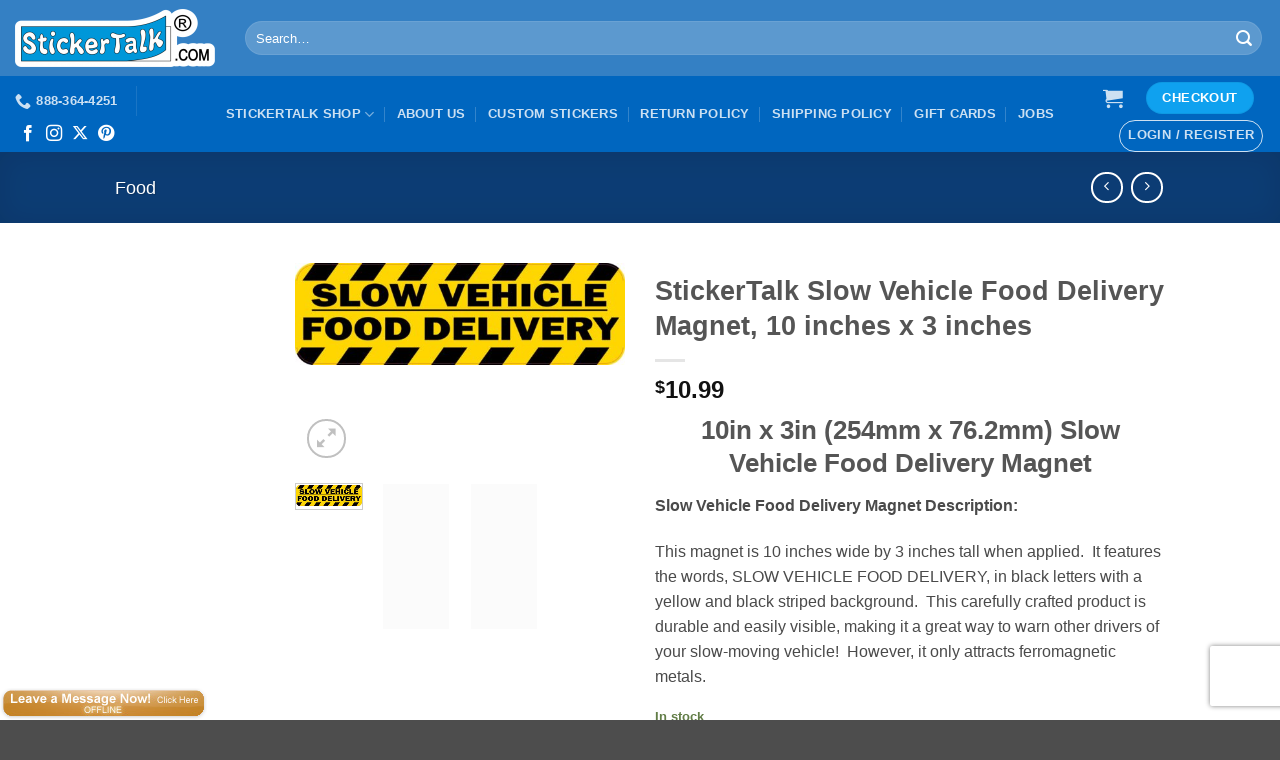

--- FILE ---
content_type: text/html; charset=UTF-8
request_url: https://www.stickertalk.com/product/stickertalk-slow-vehicle-food-delivery-magnet-10-inches-x-3-inches/
body_size: 36661
content:
<!DOCTYPE html>
<html lang="en-US" class="loading-site no-js">
<head>
	<meta charset="UTF-8" />
	<link rel="profile" href="https://gmpg.org/xfn/11" />
	<link rel="pingback" href="https://www.stickertalk.com/xmlrpc.php" />

	<meta http-equiv="X-UA-Compatible" content="IE=edge" /><meta name="viewport" content="width=device-width, initial-scale=1"><script type="23ee36d1f1b289d895e5131b-text/javascript">(function(html){html.className = html.className.replace(/\bno-js\b/,'js')})(document.documentElement);</script>
<meta name='robots' content='index, follow, max-image-preview:large, max-snippet:-1, max-video-preview:-1' />
<meta name="viewport" content="width=device-width, initial-scale=1" /><script type="23ee36d1f1b289d895e5131b-text/javascript">window._wca = window._wca || [];</script>

	<!-- This site is optimized with the Yoast SEO plugin v26.8 - https://yoast.com/product/yoast-seo-wordpress/ -->
	<title>StickerTalk Slow Vehicle Food Delivery Magnet, 10 inches x 3 inches - StickerTalk®</title>
	<link rel="canonical" href="https://www.stickertalk.com/product/stickertalk-slow-vehicle-food-delivery-magnet-10-inches-x-3-inches/" />
	<meta property="og:locale" content="en_US" />
	<meta property="og:type" content="article" />
	<meta property="og:title" content="StickerTalk Slow Vehicle Food Delivery Magnet, 10 inches x 3 inches - StickerTalk®" />
	<meta property="og:description" content="10in x 3in (254mm x 76.2mm) Slow Vehicle Food Delivery Magnet Slow Vehicle Food Delivery Magnet Description:  This magnet is 10 inches wide by 3 inches tall when applied.  It features the words, SLOW VEHICLE FOOD DELIVERY, in black letters with a yellow and black striped background.  This carefully crafted product is durable and easily visible, making it a great way to warn other drivers of your slow-moving vehicle!  However, it only attracts ferromagnetic metals." />
	<meta property="og:url" content="https://www.stickertalk.com/product/stickertalk-slow-vehicle-food-delivery-magnet-10-inches-x-3-inches/" />
	<meta property="og:site_name" content="StickerTalk®" />
	<meta property="article:modified_time" content="2025-12-06T18:19:50+00:00" />
	<meta property="og:image" content="https://www.stickertalk.com/wp-content/uploads/2021/11/b-65-20-1-2-scaled.jpg" />
	<meta property="og:image:width" content="2560" />
	<meta property="og:image:height" content="786" />
	<meta property="og:image:type" content="image/jpeg" />
	<meta name="twitter:card" content="summary_large_image" />
	<meta name="twitter:label1" content="Est. reading time" />
	<meta name="twitter:data1" content="1 minute" />
	<script type="application/ld+json" class="yoast-schema-graph">{"@context":"https://schema.org","@graph":[{"@type":"WebPage","@id":"https://www.stickertalk.com/product/stickertalk-slow-vehicle-food-delivery-magnet-10-inches-x-3-inches/","url":"https://www.stickertalk.com/product/stickertalk-slow-vehicle-food-delivery-magnet-10-inches-x-3-inches/","name":"StickerTalk Slow Vehicle Food Delivery Magnet, 10 inches x 3 inches - StickerTalk®","isPartOf":{"@id":"https://www.stickertalk.com/#website"},"primaryImageOfPage":{"@id":"https://www.stickertalk.com/product/stickertalk-slow-vehicle-food-delivery-magnet-10-inches-x-3-inches/#primaryimage"},"image":{"@id":"https://www.stickertalk.com/product/stickertalk-slow-vehicle-food-delivery-magnet-10-inches-x-3-inches/#primaryimage"},"thumbnailUrl":"https://www.stickertalk.com/wp-content/uploads/2021/11/b-65-20-1-2-scaled.jpg","datePublished":"2021-11-20T17:37:20+00:00","dateModified":"2025-12-06T18:19:50+00:00","breadcrumb":{"@id":"https://www.stickertalk.com/product/stickertalk-slow-vehicle-food-delivery-magnet-10-inches-x-3-inches/#breadcrumb"},"inLanguage":"en-US","potentialAction":[{"@type":"ReadAction","target":["https://www.stickertalk.com/product/stickertalk-slow-vehicle-food-delivery-magnet-10-inches-x-3-inches/"]}]},{"@type":"ImageObject","inLanguage":"en-US","@id":"https://www.stickertalk.com/product/stickertalk-slow-vehicle-food-delivery-magnet-10-inches-x-3-inches/#primaryimage","url":"https://www.stickertalk.com/wp-content/uploads/2021/11/b-65-20-1-2-scaled.jpg","contentUrl":"https://www.stickertalk.com/wp-content/uploads/2021/11/b-65-20-1-2-scaled.jpg","width":2560,"height":786,"caption":"Slow Vehicle Food Delivery Magnet"},{"@type":"BreadcrumbList","@id":"https://www.stickertalk.com/product/stickertalk-slow-vehicle-food-delivery-magnet-10-inches-x-3-inches/#breadcrumb","itemListElement":[{"@type":"ListItem","position":1,"name":"Home","item":"https://www.stickertalk.com/"},{"@type":"ListItem","position":2,"name":"StickerTalk Shop","item":"https://www.stickertalk.com/shop/"},{"@type":"ListItem","position":3,"name":"StickerTalk Slow Vehicle Food Delivery Magnet, 10 inches x 3 inches"}]},{"@type":"WebSite","@id":"https://www.stickertalk.com/#website","url":"https://www.stickertalk.com/","name":"StickerTalk®","description":"Let the Stickers Do the Talking","potentialAction":[{"@type":"SearchAction","target":{"@type":"EntryPoint","urlTemplate":"https://www.stickertalk.com/?s={search_term_string}"},"query-input":{"@type":"PropertyValueSpecification","valueRequired":true,"valueName":"search_term_string"}}],"inLanguage":"en-US"}]}</script>
	<!-- / Yoast SEO plugin. -->


<link rel='dns-prefetch' href='//www.googletagmanager.com' />
<link rel='dns-prefetch' href='//stats.wp.com' />
<link rel='prefetch' href='https://www.stickertalk.com/wp-content/themes/flatsome/assets/js/flatsome.js?ver=e2eddd6c228105dac048' />
<link rel='prefetch' href='https://www.stickertalk.com/wp-content/themes/flatsome/assets/js/chunk.slider.js?ver=3.20.4' />
<link rel='prefetch' href='https://www.stickertalk.com/wp-content/themes/flatsome/assets/js/chunk.popups.js?ver=3.20.4' />
<link rel='prefetch' href='https://www.stickertalk.com/wp-content/themes/flatsome/assets/js/chunk.tooltips.js?ver=3.20.4' />
<link rel='prefetch' href='https://www.stickertalk.com/wp-content/themes/flatsome/assets/js/woocommerce.js?ver=1c9be63d628ff7c3ff4c' />
<link rel="alternate" type="application/rss+xml" title="StickerTalk® &raquo; Feed" href="https://www.stickertalk.com/feed/" />
<link rel="alternate" type="application/rss+xml" title="StickerTalk® &raquo; Comments Feed" href="https://www.stickertalk.com/comments/feed/" />
<link rel="alternate" type="application/rss+xml" title="StickerTalk® &raquo; StickerTalk Slow Vehicle Food Delivery Magnet, 10 inches x 3 inches Comments Feed" href="https://www.stickertalk.com/product/stickertalk-slow-vehicle-food-delivery-magnet-10-inches-x-3-inches/feed/" />
<link rel="alternate" title="oEmbed (JSON)" type="application/json+oembed" href="https://www.stickertalk.com/wp-json/oembed/1.0/embed?url=https%3A%2F%2Fwww.stickertalk.com%2Fproduct%2Fstickertalk-slow-vehicle-food-delivery-magnet-10-inches-x-3-inches%2F" />
<link rel="alternate" title="oEmbed (XML)" type="text/xml+oembed" href="https://www.stickertalk.com/wp-json/oembed/1.0/embed?url=https%3A%2F%2Fwww.stickertalk.com%2Fproduct%2Fstickertalk-slow-vehicle-food-delivery-magnet-10-inches-x-3-inches%2F&#038;format=xml" />
<style id='wp-img-auto-sizes-contain-inline-css' type='text/css'>
img:is([sizes=auto i],[sizes^="auto," i]){contain-intrinsic-size:3000px 1500px}
/*# sourceURL=wp-img-auto-sizes-contain-inline-css */
</style>
<link rel='stylesheet' id='acfwf-wc-cart-block-integration-css' href='https://www.stickertalk.com/wp-content/plugins/advanced-coupons-for-woocommerce-free/dist/assets/index-467dde24.css?ver=1766150257' type='text/css' media='all' />
<link rel='stylesheet' id='acfwf-wc-checkout-block-integration-css' href='https://www.stickertalk.com/wp-content/plugins/advanced-coupons-for-woocommerce-free/dist/assets/index-2a7d8588.css?ver=1766150257' type='text/css' media='all' />
<link rel='stylesheet' id='cr-frontend-css-css' href='https://www.stickertalk.com/wp-content/plugins/customer-reviews-woocommerce/css/frontend.css?ver=5.96.0' type='text/css' media='all' />
<link rel='stylesheet' id='aftax-frontc-css' href='https://www.stickertalk.com/wp-content/plugins/woocommerce-tax-exempt-plugin/assets/css/aftax_front.css?ver=1.0' type='text/css' media='' />
<style id='woocommerce-inline-inline-css' type='text/css'>
.woocommerce form .form-row .required { visibility: visible; }
/*# sourceURL=woocommerce-inline-inline-css */
</style>
<link rel='stylesheet' id='wc-sc-product-page-gift-form-css' href='https://www.stickertalk.com/wp-content/plugins/woocommerce-smart-coupons/assets/css/product-page-gift-form.min.css?ver=9.68.0' type='text/css' media='all' />
<link rel='stylesheet' id='jquery-ui-style-css' href='https://www.stickertalk.com/wp-content/plugins/woocommerce/assets/css/jquery-ui/jquery-ui.min.css?ver=10.4.3' type='text/css' media='all' />
<link rel='stylesheet' id='jquery-ui-timepicker-css' href='https://www.stickertalk.com/wp-content/plugins/woocommerce-smart-coupons/assets/css/jquery-ui-timepicker-addon.min.css?ver=9.68.0' type='text/css' media='all' />
<link rel='stylesheet' id='flatsome-ninjaforms-css' href='https://www.stickertalk.com/wp-content/themes/flatsome/inc/integrations/ninjaforms/ninjaforms.css?ver=3.20.4' type='text/css' media='all' />
<link rel='stylesheet' id='photoswipe-css' href='https://www.stickertalk.com/wp-content/plugins/woocommerce/assets/css/photoswipe/photoswipe.min.css?ver=10.4.3' type='text/css' media='all' />
<link rel='stylesheet' id='photoswipe-default-skin-css' href='https://www.stickertalk.com/wp-content/plugins/woocommerce/assets/css/photoswipe/default-skin/default-skin.min.css?ver=10.4.3' type='text/css' media='all' />
<link rel='stylesheet' id='flatsome-main-css' href='https://www.stickertalk.com/wp-content/themes/flatsome/assets/css/flatsome.css?ver=3.20.4' type='text/css' media='all' />
<style id='flatsome-main-inline-css' type='text/css'>
@font-face {
				font-family: "fl-icons";
				font-display: block;
				src: url(https://www.stickertalk.com/wp-content/themes/flatsome/assets/css/icons/fl-icons.eot?v=3.20.4);
				src:
					url(https://www.stickertalk.com/wp-content/themes/flatsome/assets/css/icons/fl-icons.eot#iefix?v=3.20.4) format("embedded-opentype"),
					url(https://www.stickertalk.com/wp-content/themes/flatsome/assets/css/icons/fl-icons.woff2?v=3.20.4) format("woff2"),
					url(https://www.stickertalk.com/wp-content/themes/flatsome/assets/css/icons/fl-icons.ttf?v=3.20.4) format("truetype"),
					url(https://www.stickertalk.com/wp-content/themes/flatsome/assets/css/icons/fl-icons.woff?v=3.20.4) format("woff"),
					url(https://www.stickertalk.com/wp-content/themes/flatsome/assets/css/icons/fl-icons.svg?v=3.20.4#fl-icons) format("svg");
			}
/*# sourceURL=flatsome-main-inline-css */
</style>
<link rel='stylesheet' id='flatsome-shop-css' href='https://www.stickertalk.com/wp-content/themes/flatsome/assets/css/flatsome-shop.css?ver=3.20.4' type='text/css' media='all' />
<script id="woocommerce-google-analytics-integration-gtag-js-after" type="23ee36d1f1b289d895e5131b-text/javascript">
/* Google Analytics for WooCommerce (gtag.js) */
					window.dataLayer = window.dataLayer || [];
					function gtag(){dataLayer.push(arguments);}
					// Set up default consent state.
					for ( const mode of [{"analytics_storage":"denied","ad_storage":"denied","ad_user_data":"denied","ad_personalization":"denied","region":["AT","BE","BG","HR","CY","CZ","DK","EE","FI","FR","DE","GR","HU","IS","IE","IT","LV","LI","LT","LU","MT","NL","NO","PL","PT","RO","SK","SI","ES","SE","GB","CH"]}] || [] ) {
						gtag( "consent", "default", { "wait_for_update": 500, ...mode } );
					}
					gtag("js", new Date());
					gtag("set", "developer_id.dOGY3NW", true);
					gtag("config", "G-QF3RGJB39T", {"track_404":true,"allow_google_signals":false,"logged_in":false,"linker":{"domains":[],"allow_incoming":false},"custom_map":{"dimension1":"logged_in"}});
//# sourceURL=woocommerce-google-analytics-integration-gtag-js-after
</script>
<script src="https://www.stickertalk.com/wp-includes/js/jquery/jquery.min.js?ver=3.7.1" id="jquery-core-js" type="23ee36d1f1b289d895e5131b-text/javascript"></script>
<script id="aftax-frontj-js-extra" type="23ee36d1f1b289d895e5131b-text/javascript">
var aftax_php_var = {"admin_url":"https://www.stickertalk.com/wp-admin/admin-ajax.php","nonce":"8108ff5343"};
//# sourceURL=aftax-frontj-js-extra
</script>
<script src="https://www.stickertalk.com/wp-content/plugins/woocommerce-tax-exempt-plugin/assets/js/aftax_front.js?ver=1.0" id="aftax-frontj-js" type="23ee36d1f1b289d895e5131b-text/javascript"></script>
<script src="https://www.stickertalk.com/wp-content/plugins/woocommerce/assets/js/jquery-blockui/jquery.blockUI.min.js?ver=2.7.0-wc.10.4.3" id="wc-jquery-blockui-js" data-wp-strategy="defer" type="23ee36d1f1b289d895e5131b-text/javascript"></script>
<script id="wc-add-to-cart-js-extra" type="23ee36d1f1b289d895e5131b-text/javascript">
var wc_add_to_cart_params = {"ajax_url":"/wp-admin/admin-ajax.php","wc_ajax_url":"/?wc-ajax=%%endpoint%%","i18n_view_cart":"View cart","cart_url":"https://www.stickertalk.com/cart/","is_cart":"","cart_redirect_after_add":"yes"};
//# sourceURL=wc-add-to-cart-js-extra
</script>
<script src="https://www.stickertalk.com/wp-content/plugins/woocommerce/assets/js/frontend/add-to-cart.min.js?ver=10.4.3" id="wc-add-to-cart-js" defer data-wp-strategy="defer" type="23ee36d1f1b289d895e5131b-text/javascript"></script>
<script id="wc-single-product-js-extra" type="23ee36d1f1b289d895e5131b-text/javascript">
var wc_single_product_params = {"i18n_required_rating_text":"Please select a rating","i18n_rating_options":["1 of 5 stars","2 of 5 stars","3 of 5 stars","4 of 5 stars","5 of 5 stars"],"i18n_product_gallery_trigger_text":"View full-screen image gallery","review_rating_required":"yes","flexslider":{"rtl":false,"animation":"slide","smoothHeight":true,"directionNav":false,"controlNav":"thumbnails","slideshow":false,"animationSpeed":500,"animationLoop":false,"allowOneSlide":false},"zoom_enabled":"","zoom_options":[],"photoswipe_enabled":"","photoswipe_options":{"shareEl":false,"closeOnScroll":false,"history":false,"hideAnimationDuration":0,"showAnimationDuration":0},"flexslider_enabled":""};
//# sourceURL=wc-single-product-js-extra
</script>
<script src="https://www.stickertalk.com/wp-content/plugins/woocommerce/assets/js/frontend/single-product.min.js?ver=10.4.3" id="wc-single-product-js" defer data-wp-strategy="defer" type="23ee36d1f1b289d895e5131b-text/javascript"></script>
<script src="https://www.stickertalk.com/wp-content/plugins/woocommerce/assets/js/js-cookie/js.cookie.min.js?ver=2.1.4-wc.10.4.3" id="wc-js-cookie-js" data-wp-strategy="defer" type="23ee36d1f1b289d895e5131b-text/javascript"></script>
<script src="https://stats.wp.com/s-202604.js" id="woocommerce-analytics-js" defer data-wp-strategy="defer" type="23ee36d1f1b289d895e5131b-text/javascript"></script>
<script src="https://www.stickertalk.com/wp-content/plugins/woocommerce/assets/js/photoswipe/photoswipe.min.js?ver=4.1.1-wc.10.4.3" id="wc-photoswipe-js" defer data-wp-strategy="defer" type="23ee36d1f1b289d895e5131b-text/javascript"></script>
<script src="https://www.stickertalk.com/wp-content/plugins/woocommerce/assets/js/photoswipe/photoswipe-ui-default.min.js?ver=4.1.1-wc.10.4.3" id="wc-photoswipe-ui-default-js" defer data-wp-strategy="defer" type="23ee36d1f1b289d895e5131b-text/javascript"></script>
<script id="aftax-blocks-frontj-js-extra" type="23ee36d1f1b289d895e5131b-text/javascript">
var aftax_php_vars = {"aftax_translation_tax_exempt_notification":"Tax Exempted","aftax_translation_tax_exempt_heading":"Tax Exemption","aftax_translation_tax_exempt_message":"Do you want to include tax exemption?","admin_url":"https://www.stickertalk.com/wp-admin/admin-ajax.php","nonce":"8f15cd2572","is_user_logged_in":"","enable_checkbox_for_logged_in_user":"","enable_message_for_logged_in_user":"","enable_vat_for_logged_in_user":"","enable_checkbox_for_guest_user":"","enable_message_for_guest_user":"1","enable_vat_for_guest_user":"","aftax_guest_message":"\u003Ca href=\"https://www.stickertalk.com/my-account/tax-exempt/\"\u003EClick here\u00a0to register and enter your tax exemption information.\u003C/a\u003E","aftax_logged_in_user_message":"\u003Ca href=\"https://www.stickertalk.com/my-account/tax-exempt/\"\u003EClick here to update your tax exemption information.\u003C/a\u003E","aftax_enable_auto_tax_exempttion":"no","vat_field_label":"VAT","dependable_class_name":"","aftax_list_of_all_countries":{"AF":"Afghanistan","AX":"\u00c5land Islands","AL":"Albania","DZ":"Algeria","AS":"American Samoa","AD":"Andorra","AO":"Angola","AI":"Anguilla","AQ":"Antarctica","AG":"Antigua and Barbuda","AR":"Argentina","AM":"Armenia","AW":"Aruba","AU":"Australia","AT":"Austria","AZ":"Azerbaijan","BS":"Bahamas","BH":"Bahrain","BD":"Bangladesh","BB":"Barbados","BY":"Belarus","PW":"Belau","BE":"Belgium","BZ":"Belize","BJ":"Benin","BM":"Bermuda","BT":"Bhutan","BO":"Bolivia","BQ":"Bonaire, Saint Eustatius and Saba","BA":"Bosnia and Herzegovina","BW":"Botswana","BV":"Bouvet Island","BR":"Brazil","IO":"British Indian Ocean Territory","BN":"Brunei","BG":"Bulgaria","BF":"Burkina Faso","BI":"Burundi","KH":"Cambodia","CM":"Cameroon","CA":"Canada","CV":"Cape Verde","KY":"Cayman Islands","CF":"Central African Republic","TD":"Chad","CL":"Chile","CN":"China","CX":"Christmas Island","CC":"Cocos (Keeling) Islands","CO":"Colombia","KM":"Comoros","CG":"Congo (Brazzaville)","CD":"Congo (Kinshasa)","CK":"Cook Islands","CR":"Costa Rica","HR":"Croatia","CU":"Cuba","CW":"Cura&ccedil;ao","CY":"Cyprus","CZ":"Czech Republic","DK":"Denmark","DJ":"Djibouti","DM":"Dominica","DO":"Dominican Republic","EC":"Ecuador","EG":"Egypt","SV":"El Salvador","GQ":"Equatorial Guinea","ER":"Eritrea","EE":"Estonia","SZ":"Eswatini","ET":"Ethiopia","FK":"Falkland Islands","FO":"Faroe Islands","FJ":"Fiji","FI":"Finland","FR":"France","GF":"French Guiana","PF":"French Polynesia","TF":"French Southern Territories","GA":"Gabon","GM":"Gambia","GE":"Georgia","DE":"Germany","GH":"Ghana","GI":"Gibraltar","GR":"Greece","GL":"Greenland","GD":"Grenada","GP":"Guadeloupe","GU":"Guam","GT":"Guatemala","GG":"Guernsey","GN":"Guinea","GW":"Guinea-Bissau","GY":"Guyana","HT":"Haiti","HM":"Heard Island and McDonald Islands","HN":"Honduras","HK":"Hong Kong","HU":"Hungary","IS":"Iceland","IN":"India","ID":"Indonesia","IR":"Iran","IQ":"Iraq","IE":"Ireland","IM":"Isle of Man","IL":"Israel","IT":"Italy","CI":"Ivory Coast","JM":"Jamaica","JP":"Japan","JE":"Jersey","JO":"Jordan","KZ":"Kazakhstan","KE":"Kenya","KI":"Kiribati","XK":"Kosovo","KW":"Kuwait","KG":"Kyrgyzstan","LA":"Laos","LV":"Latvia","LB":"Lebanon","LS":"Lesotho","LR":"Liberia","LY":"Libya","LI":"Liechtenstein","LT":"Lithuania","LU":"Luxembourg","MO":"Macao","MG":"Madagascar","MW":"Malawi","MY":"Malaysia","MV":"Maldives","ML":"Mali","MT":"Malta","MH":"Marshall Islands","MQ":"Martinique","MR":"Mauritania","MU":"Mauritius","YT":"Mayotte","MX":"Mexico","FM":"Micronesia","MD":"Moldova","MC":"Monaco","MN":"Mongolia","ME":"Montenegro","MS":"Montserrat","MA":"Morocco","MZ":"Mozambique","MM":"Myanmar","NA":"Namibia","NR":"Nauru","NP":"Nepal","NL":"Netherlands","NC":"New Caledonia","NZ":"New Zealand","NI":"Nicaragua","NE":"Niger","NG":"Nigeria","NU":"Niue","NF":"Norfolk Island","KP":"North Korea","MK":"North Macedonia","MP":"Northern Mariana Islands","NO":"Norway","OM":"Oman","PK":"Pakistan","PS":"Palestinian Territory","PA":"Panama","PG":"Papua New Guinea","PY":"Paraguay","PE":"Peru","PH":"Philippines","PN":"Pitcairn","PL":"Poland","PT":"Portugal","PR":"Puerto Rico","QA":"Qatar","RE":"Reunion","RO":"Romania","RU":"Russia","RW":"Rwanda","ST":"S&atilde;o Tom&eacute; and Pr&iacute;ncipe","BL":"Saint Barth&eacute;lemy","SH":"Saint Helena","KN":"Saint Kitts and Nevis","LC":"Saint Lucia","SX":"Saint Martin (Dutch part)","MF":"Saint Martin (French part)","PM":"Saint Pierre and Miquelon","VC":"Saint Vincent and the Grenadines","WS":"Samoa","SM":"San Marino","SA":"Saudi Arabia","SN":"Senegal","RS":"Serbia","SC":"Seychelles","SL":"Sierra Leone","SG":"Singapore","SK":"Slovakia","SI":"Slovenia","SB":"Solomon Islands","SO":"Somalia","ZA":"South Africa","GS":"South Georgia/Sandwich Islands","KR":"South Korea","SS":"South Sudan","ES":"Spain","LK":"Sri Lanka","SD":"Sudan","SR":"Suriname","SJ":"Svalbard and Jan Mayen","SE":"Sweden","CH":"Switzerland","SY":"Syria","TW":"Taiwan","TJ":"Tajikistan","TZ":"Tanzania","TH":"Thailand","TL":"Timor-Leste","TG":"Togo","TK":"Tokelau","TO":"Tonga","TT":"Trinidad and Tobago","TN":"Tunisia","TR":"T\u00fcrkiye","TM":"Turkmenistan","TC":"Turks and Caicos Islands","TV":"Tuvalu","UG":"Uganda","UA":"Ukraine","AE":"United Arab Emirates","GB":"United Kingdom (UK)","US":"United States (US)","UM":"United States (US) Minor Outlying Islands","UY":"Uruguay","UZ":"Uzbekistan","VU":"Vanuatu","VA":"Vatican","VE":"Venezuela","VN":"Vietnam","VG":"Virgin Islands (British)","VI":"Virgin Islands (US)","WF":"Wallis and Futuna","EH":"Western Sahara","YE":"Yemen","ZM":"Zambia","ZW":"Zimbabwe"},"aftax_currency_symbol_data":{"aftax_currency_symbol":"$","aftax_currency_pos":"left","aftax_thousand_sep":",","aftax_decimal_sep":".","aftax_num_decimals":"2"},"aftax_vat_number_block":null,"aftax_invalid_vat_notice":"Invalid Vat number.","aftax_is_auto_exemption":""};
//# sourceURL=aftax-blocks-frontj-js-extra
</script>
<script src="https://www.stickertalk.com/wp-content/plugins/woocommerce-tax-exempt-plugin/blocks-compatibility/tax-exempt-checkout-block/src/js/af-tax-exempt-block/block.js?ver=1.0.1" id="aftax-blocks-frontj-js" type="23ee36d1f1b289d895e5131b-text/javascript"></script>
<link rel="https://api.w.org/" href="https://www.stickertalk.com/wp-json/" /><link rel="alternate" title="JSON" type="application/json" href="https://www.stickertalk.com/wp-json/wp/v2/product/259798" /><link rel="EditURI" type="application/rsd+xml" title="RSD" href="https://www.stickertalk.com/xmlrpc.php?rsd" />
<meta name="generator" content="WordPress 6.9" />
<meta name="generator" content="WooCommerce 10.4.3" />
<link rel='shortlink' href='https://www.stickertalk.com/?p=259798' />
<meta name="generator" content="Advanced Coupons for WooCommerce Free v4.7.1" /><style>
                /* Button container wrapper for perfect alignment */
                .amazon-button-wrapper {
                    display: inline-flex !important;
                    align-items: center !important;
                    gap: 12px !important;
                    margin: 0 !important;
                    padding: 0 !important;
                    vertical-align: middle !important;
                }
                
                /* Ensure both buttons have identical sizing */
                .single_add_to_cart_button,
                .amazon-buy-btn {
                    /* Reset all button styles first */
                    all: unset !important;
                    
                    /* Apply consistent button styling */
                    display: inline-block !important;
                    padding: 12px 24px !important;
                    font-size: 14px !important;
                    font-weight: bold !important;
                    line-height: 1.4 !important;
                    text-align: center !important;
                    text-decoration: none !important;
                    border-radius: 4px !important;
                    cursor: pointer !important;
                    transition: all 0.3s ease !important;
                    white-space: nowrap !important;
                    box-sizing: border-box !important;
                    margin: 0 !important;
                    vertical-align: middle !important;
                    height: auto !important;
                    width: auto !important;
                    min-height: 44px !important;
                    position: relative !important;
                    overflow: visible !important;
                    border: 1px solid transparent !important;
                }
                
                /* Buy From Us button styling - WooCommerce blue */
                .single_add_to_cart_button {
                    background: #2271b1 !important;
                    color: white !important;
                    border-color: #2271b1 !important;
                }
                
                .single_add_to_cart_button:hover {
                    background: #135e96 !important;
                    border-color: #135e96 !important;
                    color: white !important;
                    transform: translateY(-1px) !important;
                    box-shadow: 0 4px 8px rgba(0,0,0,0.2) !important;
                }
                
                /* Amazon button styling */
                .amazon-buy-btn {
                    background: #ff9900 !important;
                    color: white !important;
                    border-color: #ff9900 !important;
                }
                
                .amazon-buy-btn:hover {
                    background: #e68900 !important;
                    border-color: #e68900 !important;
                    color: white !important;
                    transform: translateY(-1px) !important;
                    box-shadow: 0 4px 8px rgba(0,0,0,0.2) !important;
                }
                
                /* Or text styling with perfect centering */
                .amazon-or-text {
                    display: inline-flex !important;
                    align-items: center !important;
                    justify-content: center !important;
                    font-size: 14px !important;
                    color: #666 !important;
                    margin: 0 !important;
                    padding: 0 !important;
                    line-height: 1 !important;
                    vertical-align: middle !important;
                    height: 44px !important;
                    font-weight: normal !important;
                }
                
                /* Container for Amazon button elements */
                .amazon-button-container {
                    display: inline-flex !important;
                    align-items: center !important;
                    gap: 12px !important;
                    margin: 0 !important;
                    padding: 0 !important;
                    vertical-align: middle !important;
                    position: relative !important;
                }
                
                /* Amazon affiliate disclosure */
                .amazon-affiliate-text {
                    position: absolute !important;
                    bottom: -18px !important;
                    right: 0 !important;
                    font-size: 10px !important;
                    color: #999 !important;
                    white-space: nowrap !important;
                    line-height: 1 !important;
                    font-weight: normal !important;
                    font-style: italic !important;
                }
                
                /* Override Flatsome theme specifics */
                .product-info .form-flat,
                .product-info .product-summary,
                .product-summary .cart,
                .woocommerce div.product form.cart {
                    display: block !important;
                    overflow: visible !important;
                }
                
                /* Ensure form elements don't interfere with layout */
                .woocommerce div.product form.cart .button {
                    float: none !important;
                    clear: none !important;
                    width: auto !important;
                    max-width: none !important;
                    min-width: auto !important;
                }
                
                /* Quantity input styling to match button height */
                .quantity input[type="number"] {
                    height: 44px !important;
                    vertical-align: middle !important;
                }
                
                /* Mobile responsive - stack buttons on small screens */
                @media (max-width: 600px) {
                    .amazon-button-wrapper {
                        flex-direction: column !important;
                        align-items: stretch !important;
                        gap: 10px !important;
                    }
                    
                    .single_add_to_cart_button,
                    .amazon-buy-btn {
                        width: 100% !important;
                        text-align: center !important;
                    }
                    
                    .amazon-or-text {
                        height: auto !important;
                        margin: 5px 0 !important;
                    }
                    
                    .amazon-button-container {
                        flex-direction: column !important;
                        width: 100% !important;
                        gap: 10px !important;
                    }
                }
                
                /* High specificity overrides for stubborn themes */
                .woocommerce .single_add_to_cart_button.button,
                .woocommerce .amazon-buy-btn,
                .woocommerce-page .single_add_to_cart_button.button,
                .woocommerce-page .amazon-buy-btn,
                body.single-product .single_add_to_cart_button,
                body.single-product .amazon-buy-btn {
                    display: inline-block !important;
                    width: auto !important;
                    margin: 0 !important;
                    float: none !important;
                    clear: none !important;
                }
                
                /* Ensure consistent font rendering */
                .single_add_to_cart_button,
                .amazon-buy-btn,
                .amazon-or-text {
                    font-family: -apple-system, BlinkMacSystemFont, "Segoe UI", Roboto, Oxygen-Sans, Ubuntu, Cantarell, "Helvetica Neue", sans-serif !important;
                    -webkit-font-smoothing: antialiased !important;
                    -moz-osx-font-smoothing: grayscale !important;
                }
            </style>	<style>img#wpstats{display:none}</style>
			<noscript><style>.woocommerce-product-gallery{ opacity: 1 !important; }</style></noscript>
	<link rel="modulepreload" href="https://www.stickertalk.com/wp-content/plugins/advanced-coupons-for-woocommerce-free/dist/common/NoticesPlugin.12346420.js"  /><link rel="modulepreload" href="https://www.stickertalk.com/wp-content/plugins/advanced-coupons-for-woocommerce-free/dist/common/sanitize.7727159a.js"  /><link rel="modulepreload" href="https://www.stickertalk.com/wp-content/plugins/advanced-coupons-for-woocommerce-free/dist/common/NoticesPlugin.12346420.js"  /><link rel="modulepreload" href="https://www.stickertalk.com/wp-content/plugins/advanced-coupons-for-woocommerce-free/dist/common/sanitize.7727159a.js"  /><link rel="icon" href="https://www.stickertalk.com/wp-content/uploads/2020/07/favicon.ico" sizes="32x32" />
<link rel="icon" href="https://www.stickertalk.com/wp-content/uploads/2020/07/favicon.ico" sizes="192x192" />
<link rel="apple-touch-icon" href="https://www.stickertalk.com/wp-content/uploads/2020/07/favicon.ico" />
<meta name="msapplication-TileImage" content="https://www.stickertalk.com/wp-content/uploads/2020/07/favicon.ico" />
<style id="custom-css" type="text/css">:root {--primary-color: #11519B;--fs-color-primary: #11519B;--fs-color-secondary: #0fa1ef;--fs-color-success: #627D47;--fs-color-alert: #b20000;--fs-color-base: #4a4a4a;--fs-experimental-link-color: #334862;--fs-experimental-link-color-hover: #111;}.tooltipster-base {--tooltip-color: #fff;--tooltip-bg-color: #000;}.off-canvas-right .mfp-content, .off-canvas-left .mfp-content {--drawer-width: 300px;}.off-canvas .mfp-content.off-canvas-cart {--drawer-width: 360px;}.header-main{height: 76px}#logo img{max-height: 76px}#logo{width:200px;}.header-bottom{min-height: 22px}.header-top{min-height: 67px}.transparent .header-main{height: 265px}.transparent #logo img{max-height: 265px}.has-transparent + .page-title:first-of-type,.has-transparent + #main > .page-title,.has-transparent + #main > div > .page-title,.has-transparent + #main .page-header-wrapper:first-of-type .page-title{padding-top: 315px;}.header.show-on-scroll,.stuck .header-main{height:74px!important}.stuck #logo img{max-height: 74px!important}.search-form{ width: 100%;}.header-bg-color {background-color: rgba(30,115,190,0.9)}.header-bottom {background-color: #0066bf}.top-bar-nav > li > a{line-height: 16px }.header-main .nav > li > a{line-height: 16px }.stuck .header-main .nav > li > a{line-height: 100px }.header-bottom-nav > li > a{line-height: 36px }@media (max-width: 549px) {.header-main{height: 70px}#logo img{max-height: 70px}}.main-menu-overlay{background-color: #1e73be}.nav-dropdown-has-arrow.nav-dropdown-has-border li.has-dropdown:before{border-bottom-color: #ffffff;}.nav .nav-dropdown{border-color: #ffffff }.nav-dropdown{border-radius:15px}.nav-dropdown{font-size:100%}.nav-dropdown-has-arrow li.has-dropdown:after{border-bottom-color: #1e73be;}.nav .nav-dropdown{background-color: #1e73be}.header-top{background-color:#0066bf!important;}.header:not(.transparent) .header-nav-main.nav > li > a {color: #ffffff;}input[type='submit'], input[type="button"], button:not(.icon), .button:not(.icon){border-radius: 20!important}.shop-page-title.featured-title .title-bg{ background-image: url(https://www.stickertalk.com/wp-content/uploads/2021/11/b-65-20-1-2-scaled.jpg)!important;}@media screen and (min-width: 550px){.products .box-vertical .box-image{min-width: 247px!important;width: 247px!important;}}button[name='update_cart'] { display: none; }.nav-vertical-fly-out > li + li {border-top-width: 1px; border-top-style: solid;}.label-new.menu-item > a:after{content:"New";}.label-hot.menu-item > a:after{content:"Hot";}.label-sale.menu-item > a:after{content:"Sale";}.label-popular.menu-item > a:after{content:"Popular";}</style><style id="kirki-inline-styles"></style><link rel='stylesheet' id='wc-blocks-style-css' href='https://www.stickertalk.com/wp-content/plugins/woocommerce/assets/client/blocks/wc-blocks.css?ver=wc-10.4.3' type='text/css' media='all' />
<style id='global-styles-inline-css' type='text/css'>
:root{--wp--preset--aspect-ratio--square: 1;--wp--preset--aspect-ratio--4-3: 4/3;--wp--preset--aspect-ratio--3-4: 3/4;--wp--preset--aspect-ratio--3-2: 3/2;--wp--preset--aspect-ratio--2-3: 2/3;--wp--preset--aspect-ratio--16-9: 16/9;--wp--preset--aspect-ratio--9-16: 9/16;--wp--preset--color--black: #000000;--wp--preset--color--cyan-bluish-gray: #abb8c3;--wp--preset--color--white: #ffffff;--wp--preset--color--pale-pink: #f78da7;--wp--preset--color--vivid-red: #cf2e2e;--wp--preset--color--luminous-vivid-orange: #ff6900;--wp--preset--color--luminous-vivid-amber: #fcb900;--wp--preset--color--light-green-cyan: #7bdcb5;--wp--preset--color--vivid-green-cyan: #00d084;--wp--preset--color--pale-cyan-blue: #8ed1fc;--wp--preset--color--vivid-cyan-blue: #0693e3;--wp--preset--color--vivid-purple: #9b51e0;--wp--preset--color--primary: #11519B;--wp--preset--color--secondary: #0fa1ef;--wp--preset--color--success: #627D47;--wp--preset--color--alert: #b20000;--wp--preset--gradient--vivid-cyan-blue-to-vivid-purple: linear-gradient(135deg,rgb(6,147,227) 0%,rgb(155,81,224) 100%);--wp--preset--gradient--light-green-cyan-to-vivid-green-cyan: linear-gradient(135deg,rgb(122,220,180) 0%,rgb(0,208,130) 100%);--wp--preset--gradient--luminous-vivid-amber-to-luminous-vivid-orange: linear-gradient(135deg,rgb(252,185,0) 0%,rgb(255,105,0) 100%);--wp--preset--gradient--luminous-vivid-orange-to-vivid-red: linear-gradient(135deg,rgb(255,105,0) 0%,rgb(207,46,46) 100%);--wp--preset--gradient--very-light-gray-to-cyan-bluish-gray: linear-gradient(135deg,rgb(238,238,238) 0%,rgb(169,184,195) 100%);--wp--preset--gradient--cool-to-warm-spectrum: linear-gradient(135deg,rgb(74,234,220) 0%,rgb(151,120,209) 20%,rgb(207,42,186) 40%,rgb(238,44,130) 60%,rgb(251,105,98) 80%,rgb(254,248,76) 100%);--wp--preset--gradient--blush-light-purple: linear-gradient(135deg,rgb(255,206,236) 0%,rgb(152,150,240) 100%);--wp--preset--gradient--blush-bordeaux: linear-gradient(135deg,rgb(254,205,165) 0%,rgb(254,45,45) 50%,rgb(107,0,62) 100%);--wp--preset--gradient--luminous-dusk: linear-gradient(135deg,rgb(255,203,112) 0%,rgb(199,81,192) 50%,rgb(65,88,208) 100%);--wp--preset--gradient--pale-ocean: linear-gradient(135deg,rgb(255,245,203) 0%,rgb(182,227,212) 50%,rgb(51,167,181) 100%);--wp--preset--gradient--electric-grass: linear-gradient(135deg,rgb(202,248,128) 0%,rgb(113,206,126) 100%);--wp--preset--gradient--midnight: linear-gradient(135deg,rgb(2,3,129) 0%,rgb(40,116,252) 100%);--wp--preset--font-size--small: 13px;--wp--preset--font-size--medium: 20px;--wp--preset--font-size--large: 36px;--wp--preset--font-size--x-large: 42px;--wp--preset--spacing--20: 0.44rem;--wp--preset--spacing--30: 0.67rem;--wp--preset--spacing--40: 1rem;--wp--preset--spacing--50: 1.5rem;--wp--preset--spacing--60: 2.25rem;--wp--preset--spacing--70: 3.38rem;--wp--preset--spacing--80: 5.06rem;--wp--preset--shadow--natural: 6px 6px 9px rgba(0, 0, 0, 0.2);--wp--preset--shadow--deep: 12px 12px 50px rgba(0, 0, 0, 0.4);--wp--preset--shadow--sharp: 6px 6px 0px rgba(0, 0, 0, 0.2);--wp--preset--shadow--outlined: 6px 6px 0px -3px rgb(255, 255, 255), 6px 6px rgb(0, 0, 0);--wp--preset--shadow--crisp: 6px 6px 0px rgb(0, 0, 0);}:where(body) { margin: 0; }.wp-site-blocks > .alignleft { float: left; margin-right: 2em; }.wp-site-blocks > .alignright { float: right; margin-left: 2em; }.wp-site-blocks > .aligncenter { justify-content: center; margin-left: auto; margin-right: auto; }:where(.is-layout-flex){gap: 0.5em;}:where(.is-layout-grid){gap: 0.5em;}.is-layout-flow > .alignleft{float: left;margin-inline-start: 0;margin-inline-end: 2em;}.is-layout-flow > .alignright{float: right;margin-inline-start: 2em;margin-inline-end: 0;}.is-layout-flow > .aligncenter{margin-left: auto !important;margin-right: auto !important;}.is-layout-constrained > .alignleft{float: left;margin-inline-start: 0;margin-inline-end: 2em;}.is-layout-constrained > .alignright{float: right;margin-inline-start: 2em;margin-inline-end: 0;}.is-layout-constrained > .aligncenter{margin-left: auto !important;margin-right: auto !important;}.is-layout-constrained > :where(:not(.alignleft):not(.alignright):not(.alignfull)){margin-left: auto !important;margin-right: auto !important;}body .is-layout-flex{display: flex;}.is-layout-flex{flex-wrap: wrap;align-items: center;}.is-layout-flex > :is(*, div){margin: 0;}body .is-layout-grid{display: grid;}.is-layout-grid > :is(*, div){margin: 0;}body{padding-top: 0px;padding-right: 0px;padding-bottom: 0px;padding-left: 0px;}a:where(:not(.wp-element-button)){text-decoration: none;}:root :where(.wp-element-button, .wp-block-button__link){background-color: #32373c;border-width: 0;color: #fff;font-family: inherit;font-size: inherit;font-style: inherit;font-weight: inherit;letter-spacing: inherit;line-height: inherit;padding-top: calc(0.667em + 2px);padding-right: calc(1.333em + 2px);padding-bottom: calc(0.667em + 2px);padding-left: calc(1.333em + 2px);text-decoration: none;text-transform: inherit;}.has-black-color{color: var(--wp--preset--color--black) !important;}.has-cyan-bluish-gray-color{color: var(--wp--preset--color--cyan-bluish-gray) !important;}.has-white-color{color: var(--wp--preset--color--white) !important;}.has-pale-pink-color{color: var(--wp--preset--color--pale-pink) !important;}.has-vivid-red-color{color: var(--wp--preset--color--vivid-red) !important;}.has-luminous-vivid-orange-color{color: var(--wp--preset--color--luminous-vivid-orange) !important;}.has-luminous-vivid-amber-color{color: var(--wp--preset--color--luminous-vivid-amber) !important;}.has-light-green-cyan-color{color: var(--wp--preset--color--light-green-cyan) !important;}.has-vivid-green-cyan-color{color: var(--wp--preset--color--vivid-green-cyan) !important;}.has-pale-cyan-blue-color{color: var(--wp--preset--color--pale-cyan-blue) !important;}.has-vivid-cyan-blue-color{color: var(--wp--preset--color--vivid-cyan-blue) !important;}.has-vivid-purple-color{color: var(--wp--preset--color--vivid-purple) !important;}.has-primary-color{color: var(--wp--preset--color--primary) !important;}.has-secondary-color{color: var(--wp--preset--color--secondary) !important;}.has-success-color{color: var(--wp--preset--color--success) !important;}.has-alert-color{color: var(--wp--preset--color--alert) !important;}.has-black-background-color{background-color: var(--wp--preset--color--black) !important;}.has-cyan-bluish-gray-background-color{background-color: var(--wp--preset--color--cyan-bluish-gray) !important;}.has-white-background-color{background-color: var(--wp--preset--color--white) !important;}.has-pale-pink-background-color{background-color: var(--wp--preset--color--pale-pink) !important;}.has-vivid-red-background-color{background-color: var(--wp--preset--color--vivid-red) !important;}.has-luminous-vivid-orange-background-color{background-color: var(--wp--preset--color--luminous-vivid-orange) !important;}.has-luminous-vivid-amber-background-color{background-color: var(--wp--preset--color--luminous-vivid-amber) !important;}.has-light-green-cyan-background-color{background-color: var(--wp--preset--color--light-green-cyan) !important;}.has-vivid-green-cyan-background-color{background-color: var(--wp--preset--color--vivid-green-cyan) !important;}.has-pale-cyan-blue-background-color{background-color: var(--wp--preset--color--pale-cyan-blue) !important;}.has-vivid-cyan-blue-background-color{background-color: var(--wp--preset--color--vivid-cyan-blue) !important;}.has-vivid-purple-background-color{background-color: var(--wp--preset--color--vivid-purple) !important;}.has-primary-background-color{background-color: var(--wp--preset--color--primary) !important;}.has-secondary-background-color{background-color: var(--wp--preset--color--secondary) !important;}.has-success-background-color{background-color: var(--wp--preset--color--success) !important;}.has-alert-background-color{background-color: var(--wp--preset--color--alert) !important;}.has-black-border-color{border-color: var(--wp--preset--color--black) !important;}.has-cyan-bluish-gray-border-color{border-color: var(--wp--preset--color--cyan-bluish-gray) !important;}.has-white-border-color{border-color: var(--wp--preset--color--white) !important;}.has-pale-pink-border-color{border-color: var(--wp--preset--color--pale-pink) !important;}.has-vivid-red-border-color{border-color: var(--wp--preset--color--vivid-red) !important;}.has-luminous-vivid-orange-border-color{border-color: var(--wp--preset--color--luminous-vivid-orange) !important;}.has-luminous-vivid-amber-border-color{border-color: var(--wp--preset--color--luminous-vivid-amber) !important;}.has-light-green-cyan-border-color{border-color: var(--wp--preset--color--light-green-cyan) !important;}.has-vivid-green-cyan-border-color{border-color: var(--wp--preset--color--vivid-green-cyan) !important;}.has-pale-cyan-blue-border-color{border-color: var(--wp--preset--color--pale-cyan-blue) !important;}.has-vivid-cyan-blue-border-color{border-color: var(--wp--preset--color--vivid-cyan-blue) !important;}.has-vivid-purple-border-color{border-color: var(--wp--preset--color--vivid-purple) !important;}.has-primary-border-color{border-color: var(--wp--preset--color--primary) !important;}.has-secondary-border-color{border-color: var(--wp--preset--color--secondary) !important;}.has-success-border-color{border-color: var(--wp--preset--color--success) !important;}.has-alert-border-color{border-color: var(--wp--preset--color--alert) !important;}.has-vivid-cyan-blue-to-vivid-purple-gradient-background{background: var(--wp--preset--gradient--vivid-cyan-blue-to-vivid-purple) !important;}.has-light-green-cyan-to-vivid-green-cyan-gradient-background{background: var(--wp--preset--gradient--light-green-cyan-to-vivid-green-cyan) !important;}.has-luminous-vivid-amber-to-luminous-vivid-orange-gradient-background{background: var(--wp--preset--gradient--luminous-vivid-amber-to-luminous-vivid-orange) !important;}.has-luminous-vivid-orange-to-vivid-red-gradient-background{background: var(--wp--preset--gradient--luminous-vivid-orange-to-vivid-red) !important;}.has-very-light-gray-to-cyan-bluish-gray-gradient-background{background: var(--wp--preset--gradient--very-light-gray-to-cyan-bluish-gray) !important;}.has-cool-to-warm-spectrum-gradient-background{background: var(--wp--preset--gradient--cool-to-warm-spectrum) !important;}.has-blush-light-purple-gradient-background{background: var(--wp--preset--gradient--blush-light-purple) !important;}.has-blush-bordeaux-gradient-background{background: var(--wp--preset--gradient--blush-bordeaux) !important;}.has-luminous-dusk-gradient-background{background: var(--wp--preset--gradient--luminous-dusk) !important;}.has-pale-ocean-gradient-background{background: var(--wp--preset--gradient--pale-ocean) !important;}.has-electric-grass-gradient-background{background: var(--wp--preset--gradient--electric-grass) !important;}.has-midnight-gradient-background{background: var(--wp--preset--gradient--midnight) !important;}.has-small-font-size{font-size: var(--wp--preset--font-size--small) !important;}.has-medium-font-size{font-size: var(--wp--preset--font-size--medium) !important;}.has-large-font-size{font-size: var(--wp--preset--font-size--large) !important;}.has-x-large-font-size{font-size: var(--wp--preset--font-size--x-large) !important;}
/*# sourceURL=global-styles-inline-css */
</style>
<link rel='stylesheet' id='dashicons-css' href='https://www.stickertalk.com/wp-includes/css/dashicons.min.css?ver=6.9' type='text/css' media='all' />
<style id='dashicons-inline-css' type='text/css'>
[data-font="Dashicons"]:before {font-family: 'Dashicons' !important;content: attr(data-icon) !important;speak: none !important;font-weight: normal !important;font-variant: normal !important;text-transform: none !important;line-height: 1 !important;font-style: normal !important;-webkit-font-smoothing: antialiased !important;-moz-osx-font-smoothing: grayscale !important;}
/*# sourceURL=dashicons-inline-css */
</style>
<link rel='stylesheet' id='wordfence-ls-login-css' href='https://www.stickertalk.com/wp-content/plugins/wordfence/modules/login-security/css/login.1766263234.css?ver=1.1.15' type='text/css' media='all' />
</head>

<body class="wp-singular product-template-default single single-product postid-259798 wp-theme-flatsome wp-child-theme-flatsome-child theme-flatsome woocommerce woocommerce-page woocommerce-no-js full-width lightbox nav-dropdown-has-arrow nav-dropdown-has-shadow nav-dropdown-has-border has-lightbox">


<a class="skip-link screen-reader-text" href="#main">Skip to content</a>

<div id="wrapper">

	
	<header id="header" class="header header-full-width has-sticky sticky-jump">
		<div class="header-wrapper">
			<div id="masthead" class="header-main nav-dark">
      <div class="header-inner flex-row container logo-left medium-logo-center" role="navigation">

          <!-- Logo -->
          <div id="logo" class="flex-col logo">
            
<!-- Header logo -->
<a href="https://www.stickertalk.com/" title="StickerTalk® - Let the Stickers Do the Talking" rel="home">
		<img width="400" height="116" src="https://www.stickertalk.com/wp-content/uploads/2020/01/StickerTalk-logo-for-website-e1594001542192.png" class="header_logo header-logo" alt="StickerTalk®"/><img  width="400" height="116" src="https://www.stickertalk.com/wp-content/uploads/2020/01/StickerTalk-logo-for-website-e1594001542192.png" class="header-logo-dark" alt="StickerTalk®"/></a>
          </div>

          <!-- Mobile Left Elements -->
          <div class="flex-col show-for-medium flex-left">
            <ul class="mobile-nav nav nav-left ">
              <li class="nav-icon has-icon">
			<a href="#" class="is-small" data-open="#main-menu" data-pos="left" data-bg="main-menu-overlay" role="button" aria-label="Menu" aria-controls="main-menu" aria-expanded="false" aria-haspopup="dialog" data-flatsome-role-button>
			<i class="icon-menu" aria-hidden="true"></i>			<span class="menu-title uppercase hide-for-small">Menu</span>		</a>
	</li>
<li class="header-divider"></li>            </ul>
          </div>

          <!-- Left Elements -->
          <div class="flex-col hide-for-medium flex-left
            flex-grow">
            <ul class="header-nav header-nav-main nav nav-left  nav-uppercase" >
              <li class="header-search-form search-form html relative has-icon">
	<div class="header-search-form-wrapper">
		<div class="searchform-wrapper ux-search-box relative form-flat is-normal"><form role="search" method="get" class="searchform" action="https://www.stickertalk.com/">
	<div class="flex-row relative">
						<div class="flex-col flex-grow">
			<label class="screen-reader-text" for="woocommerce-product-search-field-0">Search for:</label>
			<input type="search" id="woocommerce-product-search-field-0" class="search-field mb-0" placeholder="Search&hellip;" value="" name="s" />
			<input type="hidden" name="post_type" value="product" />
					</div>
		<div class="flex-col">
			<button type="submit" value="Search" class="ux-search-submit submit-button secondary button  icon mb-0" aria-label="Submit">
				<i class="icon-search" aria-hidden="true"></i>			</button>
		</div>
	</div>
	<div class="live-search-results text-left z-top"></div>
</form>
</div>	</div>
</li>
            </ul>
          </div>

          <!-- Right Elements -->
          <div class="flex-col hide-for-medium flex-right">
            <ul class="header-nav header-nav-main nav nav-right  nav-uppercase">
                          </ul>
          </div>

          <!-- Mobile Right Elements -->
          <div class="flex-col show-for-medium flex-right">
            <ul class="mobile-nav nav nav-right ">
              
<li class="account-item has-icon">
	<div class="header-button">	<a href="https://www.stickertalk.com/my-account/" class="account-link-mobile icon button circle is-outline is-small" title="My account" aria-label="My account">
		<i class="icon-user" aria-hidden="true"></i>	</a>
	</div></li>
<li class="header-divider"></li><li class="cart-item has-icon">


		<a href="https://www.stickertalk.com/cart/" class="header-cart-link nav-top-link is-small off-canvas-toggle" title="Cart" aria-label="View cart" aria-expanded="false" aria-haspopup="dialog" role="button" data-open="#cart-popup" data-class="off-canvas-cart" data-pos="right" aria-controls="cart-popup" data-flatsome-role-button>

  	<i class="icon-shopping-cart" aria-hidden="true" data-icon-label="0"></i>  </a>


  <!-- Cart Sidebar Popup -->
  <div id="cart-popup" class="mfp-hide">
  <div class="cart-popup-inner inner-padding cart-popup-inner--sticky">
      <div class="cart-popup-title text-center">
          <span class="heading-font uppercase">Cart</span>
          <div class="is-divider"></div>
      </div>
	  <div class="widget_shopping_cart">
		  <div class="widget_shopping_cart_content">
			  

	<div class="ux-mini-cart-empty flex flex-row-col text-center pt pb">
				<div class="ux-mini-cart-empty-icon">
			<svg aria-hidden="true" xmlns="http://www.w3.org/2000/svg" viewBox="0 0 17 19" style="opacity:.1;height:80px;">
				<path d="M8.5 0C6.7 0 5.3 1.2 5.3 2.7v2H2.1c-.3 0-.6.3-.7.7L0 18.2c0 .4.2.8.6.8h15.7c.4 0 .7-.3.7-.7v-.1L15.6 5.4c0-.3-.3-.6-.7-.6h-3.2v-2c0-1.6-1.4-2.8-3.2-2.8zM6.7 2.7c0-.8.8-1.4 1.8-1.4s1.8.6 1.8 1.4v2H6.7v-2zm7.5 3.4 1.3 11.5h-14L2.8 6.1h2.5v1.4c0 .4.3.7.7.7.4 0 .7-.3.7-.7V6.1h3.5v1.4c0 .4.3.7.7.7s.7-.3.7-.7V6.1h2.6z" fill-rule="evenodd" clip-rule="evenodd" fill="currentColor"></path>
			</svg>
		</div>
				<p class="woocommerce-mini-cart__empty-message empty">No products in the cart.</p>
					<p class="return-to-shop">
				<a class="button primary wc-backward" href="https://www.stickertalk.com/shop/">
					Return to shop				</a>
			</p>
				</div>


		  </div>
	  </div>
               </div>
  </div>

</li>
            </ul>
          </div>

      </div>

            <div class="container"><div class="top-divider full-width"></div></div>
      </div>
<div id="wide-nav" class="header-bottom wide-nav hide-for-sticky nav-dark flex-has-center">
    <div class="flex-row container">

                        <div class="flex-col hide-for-medium flex-left">
                <ul class="nav header-nav header-bottom-nav nav-left  nav-divided nav-uppercase">
                    <li class="header-contact-wrapper">
		<ul id="header-contact" class="nav medium-nav-center nav-divided nav-uppercase header-contact">
		
			
			
						<li>
			  <a href="tel:888-364-4251" class="tooltip" title="888-364-4251">
			     <i class="icon-phone" aria-hidden="true" style="font-size:16px;"></i>			      <span>888-364-4251</span>
			  </a>
			</li>
			
				</ul>
</li>
<li class="header-divider"></li><li class="html header-social-icons ml-0">
	<div class="social-icons follow-icons" ><a href="https://facebook.com/stickertalk" target="_blank" data-label="Facebook" class="icon plain tooltip facebook" title="Follow on Facebook" aria-label="Follow on Facebook" rel="noopener nofollow"><i class="icon-facebook" aria-hidden="true"></i></a><a href="https://instagram.com/stickertalk" target="_blank" data-label="Instagram" class="icon plain tooltip instagram" title="Follow on Instagram" aria-label="Follow on Instagram" rel="noopener nofollow"><i class="icon-instagram" aria-hidden="true"></i></a><a href="http://x.com/stickertalk" data-label="X" target="_blank" class="icon plain tooltip x" title="Follow on X" aria-label="Follow on X" rel="noopener nofollow"><i class="icon-x" aria-hidden="true"></i></a><a href="https://www.pinterest.com/stickertalk/" data-label="Pinterest" target="_blank" class="icon plain tooltip pinterest" title="Follow on Pinterest" aria-label="Follow on Pinterest" rel="noopener nofollow"><i class="icon-pinterest" aria-hidden="true"></i></a></div></li>
                </ul>
            </div>
            
                        <div class="flex-col hide-for-medium flex-center">
                <ul class="nav header-nav header-bottom-nav nav-center  nav-divided nav-uppercase">
                    <li id="menu-item-8086" class="menu-item menu-item-type-post_type menu-item-object-page menu-item-has-children current_page_parent menu-item-8086 menu-item-design-default has-dropdown"><a href="https://www.stickertalk.com/shop/" class="nav-top-link" aria-expanded="false" aria-haspopup="menu">StickerTalk Shop<i class="icon-angle-down" aria-hidden="true"></i></a>
<ul class="sub-menu nav-dropdown nav-dropdown-bold dark">
	<li id="menu-item-167168" class="menu-item menu-item-type-taxonomy menu-item-object-product_cat menu-item-has-children menu-item-167168 nav-dropdown-col"><a href="https://www.stickertalk.com/product-category/aliens/">Aliens</a>
	<ul class="sub-menu nav-column nav-dropdown-bold dark">
		<li id="menu-item-167169" class="menu-item menu-item-type-taxonomy menu-item-object-product_cat menu-item-167169"><a href="https://www.stickertalk.com/product-category/animals/">Animals</a></li>
		<li id="menu-item-167182" class="menu-item menu-item-type-taxonomy menu-item-object-product_cat menu-item-167182"><a href="https://www.stickertalk.com/product-category/censored/">Exclusive</a></li>
		<li id="menu-item-167184" class="menu-item menu-item-type-taxonomy menu-item-object-product_cat menu-item-167184"><a href="https://www.stickertalk.com/product-category/flags/">Flags</a></li>
	</ul>
</li>
	<li id="menu-item-167185" class="menu-item menu-item-type-taxonomy menu-item-object-product_cat menu-item-has-children menu-item-167185 nav-dropdown-col"><a href="https://www.stickertalk.com/product-category/flowers/">Flowers</a>
	<ul class="sub-menu nav-column nav-dropdown-bold dark">
		<li id="menu-item-167186" class="menu-item menu-item-type-taxonomy menu-item-object-product_cat current-product-ancestor current-menu-parent current-product-parent menu-item-167186 active"><a href="https://www.stickertalk.com/product-category/food/">Food</a></li>
		<li id="menu-item-167187" class="menu-item menu-item-type-taxonomy menu-item-object-product_cat menu-item-167187"><a href="https://www.stickertalk.com/product-category/hobbies/">Hobbies</a></li>
		<li id="menu-item-167189" class="menu-item menu-item-type-taxonomy menu-item-object-product_cat menu-item-167189"><a href="https://www.stickertalk.com/product-category/holidays-and-special-occasions/">Holidays and Special Occasions</a></li>
		<li id="menu-item-167190" class="menu-item menu-item-type-taxonomy menu-item-object-product_cat menu-item-167190"><a href="https://www.stickertalk.com/product-category/humorous/">Humorous</a></li>
		<li id="menu-item-167170" class="menu-item menu-item-type-taxonomy menu-item-object-product_cat menu-item-167170"><a href="https://www.stickertalk.com/product-category/mascots/">Mascots</a></li>
	</ul>
</li>
	<li id="menu-item-167171" class="menu-item menu-item-type-taxonomy menu-item-object-product_cat menu-item-has-children menu-item-167171 nav-dropdown-col"><a href="https://www.stickertalk.com/product-category/military-and-political/">Military and Political</a>
	<ul class="sub-menu nav-column nav-dropdown-bold dark">
		<li id="menu-item-167172" class="menu-item menu-item-type-taxonomy menu-item-object-product_cat menu-item-167172"><a href="https://www.stickertalk.com/product-category/music/">Music</a></li>
		<li id="menu-item-167173" class="menu-item menu-item-type-taxonomy menu-item-object-product_cat menu-item-167173"><a href="https://www.stickertalk.com/product-category/occupational/">Occupational</a></li>
		<li id="menu-item-167174" class="menu-item menu-item-type-taxonomy menu-item-object-product_cat menu-item-167174"><a href="https://www.stickertalk.com/product-category/permanent/">Permanent</a></li>
		<li id="menu-item-167175" class="menu-item menu-item-type-taxonomy menu-item-object-product_cat menu-item-167175"><a href="https://www.stickertalk.com/product-category/religious-and-inspirational/">Inspirational</a></li>
		<li id="menu-item-167176" class="menu-item menu-item-type-taxonomy menu-item-object-product_cat menu-item-167176"><a href="https://www.stickertalk.com/product-category/rulers/">Rulers</a></li>
	</ul>
</li>
	<li id="menu-item-167177" class="menu-item menu-item-type-taxonomy menu-item-object-product_cat menu-item-has-children menu-item-167177 nav-dropdown-col"><a href="https://www.stickertalk.com/product-category/signs-and-symbols/">Signs and Symbols</a>
	<ul class="sub-menu nav-column nav-dropdown-bold dark">
		<li id="menu-item-167179" class="menu-item menu-item-type-taxonomy menu-item-object-product_cat menu-item-167179"><a href="https://www.stickertalk.com/product-category/skulls/">Skulls</a></li>
		<li id="menu-item-167181" class="menu-item menu-item-type-taxonomy menu-item-object-product_cat menu-item-167181"><a href="https://www.stickertalk.com/product-category/sports/">Sports</a></li>
		<li id="menu-item-167180" class="menu-item menu-item-type-taxonomy menu-item-object-product_cat menu-item-167180"><a href="https://www.stickertalk.com/product-category/technology/">Technology</a></li>
	</ul>
</li>
</ul>
</li>
<li id="menu-item-7823" class="menu-item menu-item-type-post_type menu-item-object-page menu-item-7823 menu-item-design-default"><a href="https://www.stickertalk.com/about/" class="nav-top-link">About Us</a></li>
<li id="menu-item-291359" class="menu-item menu-item-type-post_type menu-item-object-page menu-item-291359 menu-item-design-default"><a href="https://www.stickertalk.com/custom-stickers/" class="nav-top-link">Custom Stickers</a></li>
<li id="menu-item-265570" class="menu-item menu-item-type-post_type menu-item-object-page menu-item-265570 menu-item-design-default"><a href="https://www.stickertalk.com/return-policy/" class="nav-top-link">Return Policy</a></li>
<li id="menu-item-272956" class="menu-item menu-item-type-post_type menu-item-object-page menu-item-272956 menu-item-design-default"><a href="https://www.stickertalk.com/shipping-policy/" class="nav-top-link">Shipping Policy</a></li>
<li id="menu-item-275635" class="menu-item menu-item-type-post_type menu-item-object-page menu-item-275635 menu-item-design-default"><a href="https://www.stickertalk.com/stickertalk-gift-cards/" class="nav-top-link">Gift Cards</a></li>
<li id="menu-item-265569" class="menu-item menu-item-type-post_type menu-item-object-page menu-item-265569 menu-item-design-default"><a href="https://www.stickertalk.com/jobs/" class="nav-top-link">Jobs</a></li>
                </ul>
            </div>
            
                        <div class="flex-col hide-for-medium flex-right flex-grow">
              <ul class="nav header-nav header-bottom-nav nav-right  nav-divided nav-uppercase">
                   <li class="cart-item has-icon has-dropdown">

<a href="https://www.stickertalk.com/cart/" class="header-cart-link nav-top-link is-small" title="Cart" aria-label="View cart" aria-expanded="false" aria-haspopup="true" role="button" data-flatsome-role-button>


    <i class="icon-shopping-cart" aria-hidden="true" data-icon-label="0"></i>  </a>

 <ul class="nav-dropdown nav-dropdown-bold dark">
    <li class="html widget_shopping_cart">
      <div class="widget_shopping_cart_content">
        

	<div class="ux-mini-cart-empty flex flex-row-col text-center pt pb">
				<div class="ux-mini-cart-empty-icon">
			<svg aria-hidden="true" xmlns="http://www.w3.org/2000/svg" viewBox="0 0 17 19" style="opacity:.1;height:80px;">
				<path d="M8.5 0C6.7 0 5.3 1.2 5.3 2.7v2H2.1c-.3 0-.6.3-.7.7L0 18.2c0 .4.2.8.6.8h15.7c.4 0 .7-.3.7-.7v-.1L15.6 5.4c0-.3-.3-.6-.7-.6h-3.2v-2c0-1.6-1.4-2.8-3.2-2.8zM6.7 2.7c0-.8.8-1.4 1.8-1.4s1.8.6 1.8 1.4v2H6.7v-2zm7.5 3.4 1.3 11.5h-14L2.8 6.1h2.5v1.4c0 .4.3.7.7.7.4 0 .7-.3.7-.7V6.1h3.5v1.4c0 .4.3.7.7.7s.7-.3.7-.7V6.1h2.6z" fill-rule="evenodd" clip-rule="evenodd" fill="currentColor"></path>
			</svg>
		</div>
				<p class="woocommerce-mini-cart__empty-message empty">No products in the cart.</p>
					<p class="return-to-shop">
				<a class="button primary wc-backward" href="https://www.stickertalk.com/shop/">
					Return to shop				</a>
			</p>
				</div>


      </div>
    </li>
     </ul>

</li>
<li>
	<div class="cart-checkout-button header-button">
		<a href="https://www.stickertalk.com/checkout/" class="button cart-checkout secondary is-small circle">
			<span class="hide-for-small">Checkout</span>
			<span class="show-for-small" aria-label="Checkout">+</span>
		</a>
	</div>
</li>

<li class="account-item has-icon">
<div class="header-button">
	<a href="https://www.stickertalk.com/my-account/" class="nav-top-link nav-top-not-logged-in icon button circle is-outline is-small icon button circle is-outline is-small" title="Login" role="button" data-open="#login-form-popup" aria-controls="login-form-popup" aria-expanded="false" aria-haspopup="dialog" data-flatsome-role-button>
					<span>
			Login / Register			</span>
				</a>


</div>

</li>
              </ul>
            </div>
            
                          <div class="flex-col show-for-medium flex-grow">
                  <ul class="nav header-bottom-nav nav-center mobile-nav  nav-divided nav-uppercase">
                      <li class="header-search-form search-form html relative has-icon">
	<div class="header-search-form-wrapper">
		<div class="searchform-wrapper ux-search-box relative form-flat is-normal"><form role="search" method="get" class="searchform" action="https://www.stickertalk.com/">
	<div class="flex-row relative">
						<div class="flex-col flex-grow">
			<label class="screen-reader-text" for="woocommerce-product-search-field-1">Search for:</label>
			<input type="search" id="woocommerce-product-search-field-1" class="search-field mb-0" placeholder="Search&hellip;" value="" name="s" />
			<input type="hidden" name="post_type" value="product" />
					</div>
		<div class="flex-col">
			<button type="submit" value="Search" class="ux-search-submit submit-button secondary button  icon mb-0" aria-label="Submit">
				<i class="icon-search" aria-hidden="true"></i>			</button>
		</div>
	</div>
	<div class="live-search-results text-left z-top"></div>
</form>
</div>	</div>
</li>
                  </ul>
              </div>
            
    </div>
</div>

<div class="header-bg-container fill"><div class="header-bg-image fill"></div><div class="header-bg-color fill"></div></div>		</div>
	</header>

	<div class="shop-page-title product-page-title dark  page-title featured-title ">

	<div class="page-title-bg fill">
		<div class="title-bg fill bg-fill" data-parallax-fade="true" data-parallax="-2" data-parallax-background data-parallax-container=".page-title"></div>
		<div class="title-overlay fill"></div>
	</div>

	<div class="page-title-inner flex-row  medium-flex-wrap container">
	  <div class="flex-col flex-grow medium-text-center">
	  		<div class="is-large">
	<nav class="woocommerce-breadcrumb breadcrumbs " aria-label="Breadcrumb"><a href="https://www.stickertalk.com/product-category/food/">Food</a></nav></div>
	  </div>

	   <div class="flex-col nav-right medium-text-center">
		   	<ul class="next-prev-thumbs is-small ">         <li class="prod-dropdown has-dropdown">
               <a href="https://www.stickertalk.com/product/stickertalk-chamomile-vinyl-sticker-3-inches-x-3-inches/" rel="next" class="button icon is-outline circle" aria-label="Next product">
                  <i class="icon-angle-left" aria-hidden="true"></i>              </a>
              <div class="nav-dropdown">
                <a title="StickerTalk Chamomile Vinyl Sticker, 3 inches x 3 inches" href="https://www.stickertalk.com/product/stickertalk-chamomile-vinyl-sticker-3-inches-x-3-inches/">
                <img width="100" height="100" src="data:image/svg+xml,%3Csvg%20viewBox%3D%220%200%20100%20100%22%20xmlns%3D%22http%3A%2F%2Fwww.w3.org%2F2000%2Fsvg%22%3E%3C%2Fsvg%3E" data-src="https://www.stickertalk.com/wp-content/uploads/2022/03/d-75-50--100x100.jpg" class="lazy-load attachment-woocommerce_gallery_thumbnail size-woocommerce_gallery_thumbnail wp-post-image" alt="Chamomile Vinyl Sticker" decoding="async" srcset="" data-srcset="https://www.stickertalk.com/wp-content/uploads/2022/03/d-75-50--100x100.jpg 100w, https://www.stickertalk.com/wp-content/uploads/2022/03/d-75-50--300x300.jpg 300w, https://www.stickertalk.com/wp-content/uploads/2022/03/d-75-50--150x150.jpg 150w, https://www.stickertalk.com/wp-content/uploads/2022/03/d-75-50--247x247.jpg 247w, https://www.stickertalk.com/wp-content/uploads/2022/03/d-75-50--510x510.jpg 510w, https://www.stickertalk.com/wp-content/uploads/2022/03/d-75-50-.jpg 934w" sizes="(max-width: 100px) 100vw, 100px" /></a>
              </div>
          </li>
               <li class="prod-dropdown has-dropdown">
               <a href="https://www.stickertalk.com/product/stickertalk-slow-vehicle-food-delivery-vinyl-sticker-10-inches-x-3-inches/" rel="previous" class="button icon is-outline circle" aria-label="Previous product">
                  <i class="icon-angle-right" aria-hidden="true"></i>              </a>
              <div class="nav-dropdown">
                  <a title="StickerTalk Slow Vehicle Food Delivery Vinyl Sticker, 10 inches x 3 inches" href="https://www.stickertalk.com/product/stickertalk-slow-vehicle-food-delivery-vinyl-sticker-10-inches-x-3-inches/">
                  <img width="100" height="100" src="data:image/svg+xml,%3Csvg%20viewBox%3D%220%200%20100%20100%22%20xmlns%3D%22http%3A%2F%2Fwww.w3.org%2F2000%2Fsvg%22%3E%3C%2Fsvg%3E" data-src="https://www.stickertalk.com/wp-content/uploads/2021/11/b-65-20--scaled-100x100.jpg" class="lazy-load attachment-woocommerce_gallery_thumbnail size-woocommerce_gallery_thumbnail wp-post-image" alt="Slow Vehicle Food Delivery Vinyl Sticker" decoding="async" /></a>
              </div>
          </li>
      </ul>	   </div>
	</div>
</div>

	<main id="main" class="">

	<div class="shop-container">

		
			<div class="container">
	<div class="woocommerce-notices-wrapper"></div><div class="category-filtering container text-center product-filter-row show-for-medium">
	<a href="#product-sidebar" data-open="#product-sidebar" data-pos="left" class="filter-button uppercase plain" role="button" aria-expanded="false" aria-haspopup="dialog" aria-controls="product-sidebar" data-flatsome-role-button>
		<i class="icon-equalizer" aria-hidden="true"></i>		<strong>Filter</strong>
	</a>
</div>
</div>
<div id="product-259798" class="product type-product post-259798 status-publish first instock product_cat-food product_tag-drink product_tag-eat product_tag-food-icons product_tag-food-magnets product_tag-magnet has-post-thumbnail taxable shipping-taxable purchasable product-type-simple">
	<div class="product-container">
	<div class="product-main">
		<div class="row content-row mb-0">

			<div id="product-sidebar" class="col large-2 hide-for-medium product-sidebar-small ">
							</div>

			<div class="product-gallery col large-4">
								
<div class="product-images relative mb-half has-hover woocommerce-product-gallery woocommerce-product-gallery--with-images woocommerce-product-gallery--columns-4 images" data-columns="4">

  <div class="badge-container is-larger absolute left top z-1">

</div>

  <div class="image-tools absolute top show-on-hover right z-3">
      </div>

  <div class="woocommerce-product-gallery__wrapper product-gallery-slider slider slider-nav-small mb-half has-image-zoom"
        data-flickity-options='{
                "cellAlign": "center",
                "wrapAround": true,
                "autoPlay": false,
                "prevNextButtons":true,
                "adaptiveHeight": true,
                "imagesLoaded": true,
                "lazyLoad": 1,
                "dragThreshold" : 15,
                "pageDots": false,
                "rightToLeft": false       }'>
    <div data-thumb="https://www.stickertalk.com/wp-content/uploads/2021/11/b-65-20-1-2-scaled-100x100.jpg" data-thumb-alt="Slow Vehicle Food Delivery Magnet" data-thumb-srcset=""  data-thumb-sizes="(max-width: 100px) 100vw, 100px" class="woocommerce-product-gallery__image slide first"><a href="https://www.stickertalk.com/wp-content/uploads/2021/11/b-65-20-1-2-scaled.jpg"><img width="510" height="157" src="https://www.stickertalk.com/wp-content/uploads/2021/11/b-65-20-1-2-scaled-510x157.jpg" class="wp-post-image ux-skip-lazy" alt="Slow Vehicle Food Delivery Magnet" data-caption="Slow Vehicle Food Delivery Magnet" data-src="https://www.stickertalk.com/wp-content/uploads/2021/11/b-65-20-1-2-scaled.jpg" data-large_image="https://www.stickertalk.com/wp-content/uploads/2021/11/b-65-20-1-2-scaled.jpg" data-large_image_width="2560" data-large_image_height="786" decoding="async" fetchpriority="high" srcset="https://www.stickertalk.com/wp-content/uploads/2021/11/b-65-20-1-2-scaled-510x157.jpg 510w, https://www.stickertalk.com/wp-content/uploads/2021/11/b-65-20-1-2-scaled-300x92.jpg 300w, https://www.stickertalk.com/wp-content/uploads/2021/11/b-65-20-1-2-scaled-1024x314.jpg 1024w, https://www.stickertalk.com/wp-content/uploads/2021/11/b-65-20-1-2-scaled-150x46.jpg 150w, https://www.stickertalk.com/wp-content/uploads/2021/11/b-65-20-1-2-scaled-1536x472.jpg 1536w, https://www.stickertalk.com/wp-content/uploads/2021/11/b-65-20-1-2-scaled-2048x629.jpg 2048w, https://www.stickertalk.com/wp-content/uploads/2021/11/b-65-20-1-2-scaled-247x76.jpg 247w" sizes="(max-width: 510px) 100vw, 510px" /></a></div><div data-thumb="https://www.stickertalk.com/wp-content/uploads/2021/11/B-65-20_2-2-scaled-100x100.jpg" data-thumb-alt="Slow Vehicle Food Delivery Magnet" data-thumb-srcset=""  data-thumb-sizes="(max-width: 100px) 100vw, 100px" class="woocommerce-product-gallery__image slide"><a href="https://www.stickertalk.com/wp-content/uploads/2021/11/B-65-20_2-2-scaled.jpg"><img width="510" height="317" src="data:image/svg+xml,%3Csvg%20viewBox%3D%220%200%202560%201591%22%20xmlns%3D%22http%3A%2F%2Fwww.w3.org%2F2000%2Fsvg%22%3E%3C%2Fsvg%3E" class="lazy-load " alt="Slow Vehicle Food Delivery Magnet" data-caption="Slow Vehicle Food Delivery Magnet" data-src="https://www.stickertalk.com/wp-content/uploads/2021/11/B-65-20_2-2-scaled.jpg" data-large_image="https://www.stickertalk.com/wp-content/uploads/2021/11/B-65-20_2-2-scaled.jpg" data-large_image_width="2560" data-large_image_height="1591" decoding="async" srcset="" data-srcset="https://www.stickertalk.com/wp-content/uploads/2021/11/B-65-20_2-2-scaled-510x317.jpg 510w, https://www.stickertalk.com/wp-content/uploads/2021/11/B-65-20_2-2-scaled-300x186.jpg 300w, https://www.stickertalk.com/wp-content/uploads/2021/11/B-65-20_2-2-scaled-1024x636.jpg 1024w, https://www.stickertalk.com/wp-content/uploads/2021/11/B-65-20_2-2-scaled-150x93.jpg 150w, https://www.stickertalk.com/wp-content/uploads/2021/11/B-65-20_2-2-scaled-1536x955.jpg 1536w, https://www.stickertalk.com/wp-content/uploads/2021/11/B-65-20_2-2-scaled-2048x1273.jpg 2048w, https://www.stickertalk.com/wp-content/uploads/2021/11/B-65-20_2-2-scaled-247x154.jpg 247w" sizes="(max-width: 510px) 100vw, 510px" /></a></div><div data-thumb="https://www.stickertalk.com/wp-content/uploads/2018/03/10-3-RR-100x100.jpg" data-thumb-alt="StickerTalk Slow Vehicle Food Delivery Magnet, 10 inches x 3 inches - Image 3" data-thumb-srcset=""  data-thumb-sizes="(max-width: 100px) 100vw, 100px" class="woocommerce-product-gallery__image slide"><a href="https://www.stickertalk.com/wp-content/uploads/2018/03/10-3-RR.jpg"><img width="510" height="215" src="data:image/svg+xml,%3Csvg%20viewBox%3D%220%200%201815%20766%22%20xmlns%3D%22http%3A%2F%2Fwww.w3.org%2F2000%2Fsvg%22%3E%3C%2Fsvg%3E" class="lazy-load " alt="StickerTalk Slow Vehicle Food Delivery Magnet, 10 inches x 3 inches - Image 3" data-caption="" data-src="https://www.stickertalk.com/wp-content/uploads/2018/03/10-3-RR.jpg" data-large_image="https://www.stickertalk.com/wp-content/uploads/2018/03/10-3-RR.jpg" data-large_image_width="1815" data-large_image_height="766" decoding="async" srcset="" data-srcset="https://www.stickertalk.com/wp-content/uploads/2018/03/10-3-RR-510x215.jpg 510w, https://www.stickertalk.com/wp-content/uploads/2018/03/10-3-RR-150x63.jpg 150w, https://www.stickertalk.com/wp-content/uploads/2018/03/10-3-RR-300x127.jpg 300w, https://www.stickertalk.com/wp-content/uploads/2018/03/10-3-RR-1024x432.jpg 1024w, https://www.stickertalk.com/wp-content/uploads/2018/03/10-3-RR-247x104.jpg 247w, https://www.stickertalk.com/wp-content/uploads/2018/03/10-3-RR.jpg 1815w" sizes="(max-width: 510px) 100vw, 510px" /></a></div>  </div>

  <div class="image-tools absolute bottom left z-3">
    <a role="button" href="#product-zoom" class="zoom-button button is-outline circle icon tooltip hide-for-small" title="Zoom" aria-label="Zoom" data-flatsome-role-button><i class="icon-expand" aria-hidden="true"></i></a>  </div>
</div>

	<div class="product-thumbnails thumbnails slider-no-arrows slider row row-small row-slider slider-nav-small small-columns-4"
		data-flickity-options='{
			"cellAlign": "left",
			"wrapAround": false,
			"autoPlay": false,
			"prevNextButtons": true,
			"asNavFor": ".product-gallery-slider",
			"percentPosition": true,
			"imagesLoaded": true,
			"pageDots": false,
			"rightToLeft": false,
			"contain": true
		}'>
					<div class="col is-nav-selected first">
				<a>
					<img src="https://www.stickertalk.com/wp-content/uploads/2021/11/b-65-20-1-2-scaled-247x76.jpg" alt="Slow Vehicle Food Delivery Magnet" width="247" height="" class="attachment-woocommerce_thumbnail" />				</a>
			</div><div class="col"><a><img src="data:image/svg+xml,%3Csvg%20viewBox%3D%220%200%20247%200%22%20xmlns%3D%22http%3A%2F%2Fwww.w3.org%2F2000%2Fsvg%22%3E%3C%2Fsvg%3E" data-src="https://www.stickertalk.com/wp-content/uploads/2021/11/B-65-20_2-2-scaled-247x154.jpg" alt="Slow Vehicle Food Delivery Magnet" width="247" height=""  class="lazy-load attachment-woocommerce_thumbnail" /></a></div><div class="col"><a><img src="data:image/svg+xml,%3Csvg%20viewBox%3D%220%200%20247%200%22%20xmlns%3D%22http%3A%2F%2Fwww.w3.org%2F2000%2Fsvg%22%3E%3C%2Fsvg%3E" data-src="https://www.stickertalk.com/wp-content/uploads/2018/03/10-3-RR-247x104.jpg" alt="" width="247" height=""  class="lazy-load attachment-woocommerce_thumbnail" /></a></div>	</div>
								</div>

			<div class="product-info summary  col col-fit entry-summary product-summary">

				<h1 class="product-title product_title entry-title">
	StickerTalk Slow Vehicle Food Delivery Magnet, 10 inches x 3 inches</h1>

	<div class="is-divider small"></div>
<div class="price-wrapper">
	<p class="price product-page-price ">
  <span class="woocommerce-Price-amount amount"><bdi><span class="woocommerce-Price-currencySymbol">&#36;</span>10.99</bdi></span></p>
</div>
<div class="product-short-description">
	<h2 style="text-align: center;">10in x 3in (254mm x 76.2mm) Slow Vehicle Food Delivery Magnet</h2>
<p><strong>Slow Vehicle Food Delivery Magnet Description:</strong></p>
<p>This magnet is 10 inches wide by 3 inches tall when applied.  It features the words, SLOW VEHICLE FOOD DELIVERY, in black letters with a yellow and black striped background.  This carefully crafted product is durable and easily visible, making it a great way to warn other drivers of your slow-moving vehicle!  However, it only attracts ferromagnetic metals.</p>
</div>
 <p class="stock in-stock">In stock</p>

	
	<form class="cart" action="https://www.stickertalk.com/product/stickertalk-slow-vehicle-food-delivery-magnet-10-inches-x-3-inches/" method="post" enctype='multipart/form-data'>
		
			<div class="ux-quantity quantity buttons_added">
		<input type="button" value="-" class="ux-quantity__button ux-quantity__button--minus button minus is-form" aria-label="Reduce quantity of StickerTalk Slow Vehicle Food Delivery Magnet, 10 inches x 3 inches">				<label class="screen-reader-text" for="quantity_69730ed1b33b6">StickerTalk Slow Vehicle Food Delivery Magnet, 10 inches x 3 inches quantity</label>
		<input
			type="number"
						id="quantity_69730ed1b33b6"
			class="input-text qty text"
			name="quantity"
			value="1"
			aria-label="Product quantity"
						min="1"
			max=""
							step="1"
				placeholder=""
				inputmode="numeric"
				autocomplete="off"
					/>
				<input type="button" value="+" class="ux-quantity__button ux-quantity__button--plus button plus is-form" aria-label="Increase quantity of StickerTalk Slow Vehicle Food Delivery Magnet, 10 inches x 3 inches">	</div>
	
		<button type="submit" name="add-to-cart" value="259798" class="single_add_to_cart_button button alt">Add to cart</button>

			</form>

	
<div class="product_meta">

	
	
		<span class="sku_wrapper">SKU: <span class="sku">MB-65-20</span></span>

	
	<span class="posted_in">Category: <a href="https://www.stickertalk.com/product-category/food/" rel="tag">Food</a></span>
	<span class="tagged_as">Tags: <a href="https://www.stickertalk.com/product-tag/drink/" rel="tag">drink</a>, <a href="https://www.stickertalk.com/product-tag/eat/" rel="tag">eat</a>, <a href="https://www.stickertalk.com/product-tag/food-icons/" rel="tag">food icons</a>, <a href="https://www.stickertalk.com/product-tag/food-magnets/" rel="tag">food magnets</a>, <a href="https://www.stickertalk.com/product-tag/magnet/" rel="tag">magnet</a></span>
	
</div>
<div class="social-icons share-icons share-row relative icon-style-fill" ><a href="https://www.facebook.com/sharer.php?u=https://www.stickertalk.com/product/stickertalk-slow-vehicle-food-delivery-magnet-10-inches-x-3-inches/" data-label="Facebook" onclick="if (!window.__cfRLUnblockHandlers) return false; window.open(this.href,this.title,'width=500,height=500,top=300px,left=300px'); return false;" target="_blank" class="icon primary button circle tooltip facebook" title="Share on Facebook" aria-label="Share on Facebook" rel="noopener nofollow" data-cf-modified-23ee36d1f1b289d895e5131b-=""><i class="icon-facebook" aria-hidden="true"></i></a><a href="https://x.com/share?url=https://www.stickertalk.com/product/stickertalk-slow-vehicle-food-delivery-magnet-10-inches-x-3-inches/" onclick="if (!window.__cfRLUnblockHandlers) return false; window.open(this.href,this.title,'width=500,height=500,top=300px,left=300px'); return false;" target="_blank" class="icon primary button circle tooltip x" title="Share on X" aria-label="Share on X" rel="noopener nofollow" data-cf-modified-23ee36d1f1b289d895e5131b-=""><i class="icon-x" aria-hidden="true"></i></a><a href="/cdn-cgi/l/email-protection#[base64]" class="icon primary button circle tooltip email" title="Email to a Friend" aria-label="Email to a Friend" rel="nofollow"><i class="icon-envelop" aria-hidden="true"></i></a><a href="https://pinterest.com/pin/create/button?url=https://www.stickertalk.com/product/stickertalk-slow-vehicle-food-delivery-magnet-10-inches-x-3-inches/&media=https://www.stickertalk.com/wp-content/uploads/2021/11/b-65-20-1-2-scaled-1024x314.jpg&description=StickerTalk%20Slow%20Vehicle%20Food%20Delivery%20Magnet%2C%2010%20inches%20x%203%20inches" onclick="if (!window.__cfRLUnblockHandlers) return false; window.open(this.href,this.title,'width=500,height=500,top=300px,left=300px'); return false;" target="_blank" class="icon primary button circle tooltip pinterest" title="Pin on Pinterest" aria-label="Pin on Pinterest" rel="noopener nofollow" data-cf-modified-23ee36d1f1b289d895e5131b-=""><i class="icon-pinterest" aria-hidden="true"></i></a></div>
			</div>
		</div>
	</div>

	<div class="product-footer">
		<div class="container">
			<div class="product-page-sections">
		<div class="product-section">
	<div class="row">
		<div class="large-2 col pb-0 mb-0">
			 <h5 class="uppercase mt">Description</h5>
		</div>

		<div class="large-10 col pb-0 mb-0">
			<div class="panel entry-content">
				

<h2 style="text-align: center;">10in x 3in (254mm x 76.2mm) Slow Vehicle Food Delivery Magnet</h2>
<p><strong>Product Description:</strong></p>
<p>This magnet is 10 inches wide by 3 inches tall when applied.  It features the words, SLOW VEHICLE FOOD DELIVERY, in black letters with a yellow and black striped background.  This carefully crafted product is durable and easily visible, making it a great way to warn other drivers of your slow-moving vehicle!  However, it only attracts ferromagnetic metals.</p>
<p><strong>Premium Quality Magnets:</strong></p>
<p>StickerTalk magnets are made to the highest standards.  All magnets begin with a creative, digital design from one of the talented members of our design team.  The new product then moves to the printer where it is professionally printed with sharp detail and vibrant color.  Your new Slow Vehicle Food Delivery Magnet is made using only name brand materials.  We start with solvent based inks that are scratch resistant, UV resistant and waterproof.  We print that ink onto high quality vinyl and laminate it to Magnum Magnetics flexible material that is designed for vehicle use.  We have tried many different brands and product types and this is the best product available for magnets.  To make your <strong>Slow Vehicle Food Delivery Magnet</strong> even better and to insure that it will last for years in most outdoor environments, we laminate every one with a PVC UV resistant film.  This provides extra protection against UV rays and scratches and adds more life to your magnet.  This step is one that most online sellers skip because it is time consuming and costly.  However, at StickerTalk, your satisfaction is our primary concern.  We won&#8217;t sell a Slow Vehicle Food Delivery Magnet unless we know it is the best we can make.</p>
			</div>
		</div>
	</div>
	</div>
		<div class="product-section">
	<div class="row">
		<div class="large-2 col pb-0 mb-0">
			 <h5 class="uppercase mt">Additional information</h5>
		</div>

		<div class="large-10 col pb-0 mb-0">
			<div class="panel entry-content">
				

<table class="woocommerce-product-attributes shop_attributes" aria-label="Product Details">
			<tr class="woocommerce-product-attributes-item woocommerce-product-attributes-item--weight">
			<th class="woocommerce-product-attributes-item__label" scope="row">Weight</th>
			<td class="woocommerce-product-attributes-item__value">.125 lbs</td>
		</tr>
			<tr class="woocommerce-product-attributes-item woocommerce-product-attributes-item--dimensions">
			<th class="woocommerce-product-attributes-item__label" scope="row">Dimensions</th>
			<td class="woocommerce-product-attributes-item__value">10 &times; 3 &times; .04 in</td>
		</tr>
			<tr class="woocommerce-product-attributes-item woocommerce-product-attributes-item--attribute_upc">
			<th class="woocommerce-product-attributes-item__label" scope="row">UPC</th>
			<td class="woocommerce-product-attributes-item__value"><p>032748411954</p>
</td>
		</tr>
			<tr class="woocommerce-product-attributes-item woocommerce-product-attributes-item--attribute_pa_color">
			<th class="woocommerce-product-attributes-item__label" scope="row">Color</th>
			<td class="woocommerce-product-attributes-item__value"><p>black, yellow</p>
</td>
		</tr>
			<tr class="woocommerce-product-attributes-item woocommerce-product-attributes-item--attribute_pa_size">
			<th class="woocommerce-product-attributes-item__label" scope="row">Size</th>
			<td class="woocommerce-product-attributes-item__value"><p>10 inches by 3 inches</p>
</td>
		</tr>
	</table>
			</div>
		</div>
	</div>
	</div>
		<div class="product-section">
	<div class="row">
		<div class="large-2 col pb-0 mb-0">
			 <h5 class="uppercase mt">Reviews (0)</h5>
		</div>

		<div class="large-10 col pb-0 mb-0">
			<div class="panel entry-content">
				<div id="reviews" class="woocommerce-Reviews">
	<div id="comments">
		<h2 class="woocommerce-Reviews-title">
			Reviews		</h2>

					<p class="woocommerce-noreviews">There are no reviews yet</p>
			</div>

			<p class="woocommerce-verification-required">Only logged in customers who have purchased this product may leave a review.</p>
	
	<div class="clear"></div>
</div>
			</div>
		</div>
	</div>
	</div>
	</div>

	<div class="related related-products-wrapper product-section">

					<h3 class="product-section-title container-width product-section-title-related pt-half pb-half uppercase">
				Related products			</h3>
		
		
  
    <div class="row equalize-box large-columns-4 medium-columns-3 small-columns-2 row-small slider row-slider slider-nav-reveal slider-nav-push"  data-flickity-options='{&quot;imagesLoaded&quot;: true, &quot;groupCells&quot;: &quot;100%&quot;, &quot;dragThreshold&quot; : 5, &quot;cellAlign&quot;: &quot;left&quot;,&quot;wrapAround&quot;: true,&quot;prevNextButtons&quot;: true,&quot;percentPosition&quot;: true,&quot;pageDots&quot;: false, &quot;rightToLeft&quot;: false, &quot;autoPlay&quot; : false}' >

  
		<div class="product-small col has-hover product type-product post-675 status-publish instock product_cat-animals product_tag-animal product_tag-animal-magnet product_tag-animal-magnets product_tag-magnet product_tag-magnets product_tag-pets has-post-thumbnail taxable shipping-taxable purchasable product-type-simple">
	<div class="col-inner">
	
<div class="badge-container absolute left top z-1">

</div>
	<div class="product-small box ">
		<div class="box-image">
			<div class="image-fade_in_back">
				<a href="https://www.stickertalk.com/product/stickertalk-horses-are-my-therapy-magnet-10-inches-x-3-inches/">
					<img width="247" height="74" src="data:image/svg+xml,%3Csvg%20viewBox%3D%220%200%20247%2074%22%20xmlns%3D%22http%3A%2F%2Fwww.w3.org%2F2000%2Fsvg%22%3E%3C%2Fsvg%3E" data-src="https://www.stickertalk.com/wp-content/uploads/2015/11/B-50-106-HORESE-ARE-MY-THERAPY-bumper-sticker-247x74.jpg" class="lazy-load attachment-woocommerce_thumbnail size-woocommerce_thumbnail" alt="Horses Are My Therapy Magnet" decoding="async" srcset="" data-srcset="https://www.stickertalk.com/wp-content/uploads/2015/11/B-50-106-HORESE-ARE-MY-THERAPY-bumper-sticker-247x74.jpg 247w, https://www.stickertalk.com/wp-content/uploads/2015/11/B-50-106-HORESE-ARE-MY-THERAPY-bumper-sticker-300x90.jpg 300w, https://www.stickertalk.com/wp-content/uploads/2015/11/B-50-106-HORESE-ARE-MY-THERAPY-bumper-sticker-1024x308.jpg 1024w, https://www.stickertalk.com/wp-content/uploads/2015/11/B-50-106-HORESE-ARE-MY-THERAPY-bumper-sticker-150x45.jpg 150w, https://www.stickertalk.com/wp-content/uploads/2015/11/B-50-106-HORESE-ARE-MY-THERAPY-bumper-sticker-1536x461.jpg 1536w, https://www.stickertalk.com/wp-content/uploads/2015/11/B-50-106-HORESE-ARE-MY-THERAPY-bumper-sticker-2048x615.jpg 2048w, https://www.stickertalk.com/wp-content/uploads/2015/11/B-50-106-HORESE-ARE-MY-THERAPY-bumper-sticker-510x153.jpg 510w" sizes="auto, (max-width: 247px) 100vw, 247px" /><img width="247" height="154" src="data:image/svg+xml,%3Csvg%20viewBox%3D%220%200%20247%20154%22%20xmlns%3D%22http%3A%2F%2Fwww.w3.org%2F2000%2Fsvg%22%3E%3C%2Fsvg%3E" data-src="https://www.stickertalk.com/wp-content/uploads/2020/12/B-50-106_2-1-scaled-247x154.jpg" class="lazy-load show-on-hover absolute fill hide-for-small back-image" alt="Horses Are My Therapy Magnet" aria-hidden="true" decoding="async" srcset="" data-srcset="https://www.stickertalk.com/wp-content/uploads/2020/12/B-50-106_2-1-scaled-247x154.jpg 247w, https://www.stickertalk.com/wp-content/uploads/2020/12/B-50-106_2-1-scaled-300x186.jpg 300w, https://www.stickertalk.com/wp-content/uploads/2020/12/B-50-106_2-1-scaled-1024x636.jpg 1024w, https://www.stickertalk.com/wp-content/uploads/2020/12/B-50-106_2-1-scaled-150x93.jpg 150w, https://www.stickertalk.com/wp-content/uploads/2020/12/B-50-106_2-1-scaled-1536x955.jpg 1536w, https://www.stickertalk.com/wp-content/uploads/2020/12/B-50-106_2-1-scaled-2048x1273.jpg 2048w, https://www.stickertalk.com/wp-content/uploads/2020/12/B-50-106_2-1-scaled-510x317.jpg 510w" sizes="auto, (max-width: 247px) 100vw, 247px" />				</a>
			</div>
			<div class="image-tools is-small top right show-on-hover">
							</div>
			<div class="image-tools is-small hide-for-small bottom left show-on-hover">
							</div>
			<div class="image-tools grid-tools text-center hide-for-small bottom hover-slide-in show-on-hover">
							</div>
					</div>

		<div class="box-text box-text-products text-center grid-style-2">
			<div class="title-wrapper"><p class="name product-title woocommerce-loop-product__title"><a href="https://www.stickertalk.com/product/stickertalk-horses-are-my-therapy-magnet-10-inches-x-3-inches/" class="woocommerce-LoopProduct-link woocommerce-loop-product__link">StickerTalk Horses Are My Therapy Magnet, 10 inches x 3 inches</a></p></div><div class="price-wrapper">
	<span class="price"><span class="woocommerce-Price-amount amount"><bdi><span class="woocommerce-Price-currencySymbol">&#36;</span>10.99</bdi></span></span>
</div><div class="add-to-cart-button"><a href="/product/stickertalk-slow-vehicle-food-delivery-magnet-10-inches-x-3-inches/?add-to-cart=675" aria-describedby="woocommerce_loop_add_to_cart_link_describedby_675" data-quantity="1" class="primary is-small mb-0 button product_type_simple add_to_cart_button ajax_add_to_cart is-gloss" data-product_id="675" data-product_sku="MB-50-106" aria-label="Add to cart: &ldquo;StickerTalk Horses Are My Therapy Magnet, 10 inches x 3 inches&rdquo;" rel="nofollow" data-success_message="&ldquo;StickerTalk Horses Are My Therapy Magnet, 10 inches x 3 inches&rdquo; has been added to your cart">Add to cart</a></div>	<span id="woocommerce_loop_add_to_cart_link_describedby_675" class="screen-reader-text">
			</span>
		</div>
	</div>
		</div>
</div><div class="product-small col has-hover product type-product post-228 status-publish instock product_cat-humorous product_tag-fun product_tag-funny product_tag-humor product_tag-humorous product_tag-humorous-magnets product_tag-joke product_tag-joking product_tag-magnet product_tag-magnets has-post-thumbnail taxable shipping-taxable purchasable product-type-simple">
	<div class="col-inner">
	
<div class="badge-container absolute left top z-1">

</div>
	<div class="product-small box ">
		<div class="box-image">
			<div class="image-fade_in_back">
				<a href="https://www.stickertalk.com/product/10in-x-3in-coo-coo-for-choo-choos-magnet-magnetic-vehicle-sign/">
					<img width="247" height="76" src="data:image/svg+xml,%3Csvg%20viewBox%3D%220%200%20247%2076%22%20xmlns%3D%22http%3A%2F%2Fwww.w3.org%2F2000%2Fsvg%22%3E%3C%2Fsvg%3E" data-src="https://www.stickertalk.com/wp-content/uploads/2018/01/4284__47536.1440205924.1280.1280-247x76.jpg" class="lazy-load attachment-woocommerce_thumbnail size-woocommerce_thumbnail" alt="Coo Coo For Choo Choos Magnet" decoding="async" srcset="" data-srcset="https://www.stickertalk.com/wp-content/uploads/2018/01/4284__47536.1440205924.1280.1280-247x76.jpg 247w, https://www.stickertalk.com/wp-content/uploads/2018/01/4284__47536.1440205924.1280.1280-510x157.jpg 510w, https://www.stickertalk.com/wp-content/uploads/2018/01/4284__47536.1440205924.1280.1280-150x46.jpg 150w, https://www.stickertalk.com/wp-content/uploads/2018/01/4284__47536.1440205924.1280.1280-300x92.jpg 300w, https://www.stickertalk.com/wp-content/uploads/2018/01/4284__47536.1440205924.1280.1280-1024x315.jpg 1024w, https://www.stickertalk.com/wp-content/uploads/2018/01/4284__47536.1440205924.1280.1280.jpg 1280w" sizes="auto, (max-width: 247px) 100vw, 247px" /><img width="247" height="104" src="data:image/svg+xml,%3Csvg%20viewBox%3D%220%200%20247%20104%22%20xmlns%3D%22http%3A%2F%2Fwww.w3.org%2F2000%2Fsvg%22%3E%3C%2Fsvg%3E" data-src="https://www.stickertalk.com/wp-content/uploads/2015/11/10-3-RS-247x104.jpg" class="lazy-load show-on-hover absolute fill hide-for-small back-image" alt="Alternative view of StickerTalk Coo Coo for Choo Choos Magnet, 10 inches x 3 inches" aria-hidden="true" decoding="async" srcset="" data-srcset="https://www.stickertalk.com/wp-content/uploads/2015/11/10-3-RS-247x104.jpg 247w, https://www.stickertalk.com/wp-content/uploads/2015/11/10-3-RS-510x215.jpg 510w, https://www.stickertalk.com/wp-content/uploads/2015/11/10-3-RS-150x63.jpg 150w, https://www.stickertalk.com/wp-content/uploads/2015/11/10-3-RS-300x127.jpg 300w, https://www.stickertalk.com/wp-content/uploads/2015/11/10-3-RS-1024x432.jpg 1024w, https://www.stickertalk.com/wp-content/uploads/2015/11/10-3-RS.jpg 1815w" sizes="auto, (max-width: 247px) 100vw, 247px" />				</a>
			</div>
			<div class="image-tools is-small top right show-on-hover">
							</div>
			<div class="image-tools is-small hide-for-small bottom left show-on-hover">
							</div>
			<div class="image-tools grid-tools text-center hide-for-small bottom hover-slide-in show-on-hover">
							</div>
					</div>

		<div class="box-text box-text-products text-center grid-style-2">
			<div class="title-wrapper"><p class="name product-title woocommerce-loop-product__title"><a href="https://www.stickertalk.com/product/10in-x-3in-coo-coo-for-choo-choos-magnet-magnetic-vehicle-sign/" class="woocommerce-LoopProduct-link woocommerce-loop-product__link">StickerTalk Coo Coo for Choo Choos Magnet, 10 inches x 3 inches</a></p></div><div class="price-wrapper">
	<span class="price"><span class="woocommerce-Price-amount amount"><bdi><span class="woocommerce-Price-currencySymbol">&#36;</span>10.99</bdi></span></span>
</div><div class="add-to-cart-button"><a href="/product/stickertalk-slow-vehicle-food-delivery-magnet-10-inches-x-3-inches/?add-to-cart=228" aria-describedby="woocommerce_loop_add_to_cart_link_describedby_228" data-quantity="1" class="primary is-small mb-0 button product_type_simple add_to_cart_button ajax_add_to_cart is-gloss" data-product_id="228" data-product_sku="MB-90-260" aria-label="Add to cart: &ldquo;StickerTalk Coo Coo for Choo Choos Magnet, 10 inches x 3 inches&rdquo;" rel="nofollow" data-success_message="&ldquo;StickerTalk Coo Coo for Choo Choos Magnet, 10 inches x 3 inches&rdquo; has been added to your cart">Add to cart</a></div>	<span id="woocommerce_loop_add_to_cart_link_describedby_228" class="screen-reader-text">
			</span>
		</div>
	</div>
		</div>
</div><div class="product-small col has-hover product type-product post-100 status-publish last instock product_cat-hobbies product_tag-fun product_tag-hobbies-magnets product_tag-hobby-magnets product_tag-magnet product_tag-magnets has-post-thumbnail taxable shipping-taxable purchasable product-type-simple">
	<div class="col-inner">
	
<div class="badge-container absolute left top z-1">

</div>
	<div class="product-small box ">
		<div class="box-image">
			<div class="image-fade_in_back">
				<a href="https://www.stickertalk.com/product/stickertalk-addicted-to-model-trains-magnet-10-inches-x-3-inches/">
					<img width="247" height="76" src="data:image/svg+xml,%3Csvg%20viewBox%3D%220%200%20247%2076%22%20xmlns%3D%22http%3A%2F%2Fwww.w3.org%2F2000%2Fsvg%22%3E%3C%2Fsvg%3E" data-src="https://www.stickertalk.com/wp-content/uploads/2020/08/B-30-104-scaled-247x76.jpg" class="lazy-load attachment-woocommerce_thumbnail size-woocommerce_thumbnail" alt="Addicted To Model Trains Magnet" decoding="async" srcset="" data-srcset="https://www.stickertalk.com/wp-content/uploads/2020/08/B-30-104-scaled-247x76.jpg 247w, https://www.stickertalk.com/wp-content/uploads/2020/08/B-30-104-scaled-300x92.jpg 300w, https://www.stickertalk.com/wp-content/uploads/2020/08/B-30-104-scaled-1024x315.jpg 1024w, https://www.stickertalk.com/wp-content/uploads/2020/08/B-30-104-scaled-150x46.jpg 150w, https://www.stickertalk.com/wp-content/uploads/2020/08/B-30-104-scaled-1536x473.jpg 1536w, https://www.stickertalk.com/wp-content/uploads/2020/08/B-30-104-scaled-2048x630.jpg 2048w, https://www.stickertalk.com/wp-content/uploads/2020/08/B-30-104-scaled-510x157.jpg 510w" sizes="auto, (max-width: 247px) 100vw, 247px" /><img width="247" height="154" src="data:image/svg+xml,%3Csvg%20viewBox%3D%220%200%20247%20154%22%20xmlns%3D%22http%3A%2F%2Fwww.w3.org%2F2000%2Fsvg%22%3E%3C%2Fsvg%3E" data-src="https://www.stickertalk.com/wp-content/uploads/2020/08/B-30-104_2-scaled-247x154.jpg" class="lazy-load show-on-hover absolute fill hide-for-small back-image" alt="Addicted To Model Trains Magnet" aria-hidden="true" decoding="async" srcset="" data-srcset="https://www.stickertalk.com/wp-content/uploads/2020/08/B-30-104_2-scaled-247x154.jpg 247w, https://www.stickertalk.com/wp-content/uploads/2020/08/B-30-104_2-scaled-300x186.jpg 300w, https://www.stickertalk.com/wp-content/uploads/2020/08/B-30-104_2-scaled-1024x636.jpg 1024w, https://www.stickertalk.com/wp-content/uploads/2020/08/B-30-104_2-scaled-150x93.jpg 150w, https://www.stickertalk.com/wp-content/uploads/2020/08/B-30-104_2-scaled-1536x955.jpg 1536w, https://www.stickertalk.com/wp-content/uploads/2020/08/B-30-104_2-scaled-2048x1273.jpg 2048w, https://www.stickertalk.com/wp-content/uploads/2020/08/B-30-104_2-scaled-510x317.jpg 510w" sizes="auto, (max-width: 247px) 100vw, 247px" />				</a>
			</div>
			<div class="image-tools is-small top right show-on-hover">
							</div>
			<div class="image-tools is-small hide-for-small bottom left show-on-hover">
							</div>
			<div class="image-tools grid-tools text-center hide-for-small bottom hover-slide-in show-on-hover">
							</div>
					</div>

		<div class="box-text box-text-products text-center grid-style-2">
			<div class="title-wrapper"><p class="name product-title woocommerce-loop-product__title"><a href="https://www.stickertalk.com/product/stickertalk-addicted-to-model-trains-magnet-10-inches-x-3-inches/" class="woocommerce-LoopProduct-link woocommerce-loop-product__link">StickerTalk Addicted To Model Trains Magnet, 10 inches x 3 inches</a></p></div><div class="price-wrapper">
	<span class="price"><span class="woocommerce-Price-amount amount"><bdi><span class="woocommerce-Price-currencySymbol">&#36;</span>10.99</bdi></span></span>
</div><div class="add-to-cart-button"><a href="/product/stickertalk-slow-vehicle-food-delivery-magnet-10-inches-x-3-inches/?add-to-cart=100" aria-describedby="woocommerce_loop_add_to_cart_link_describedby_100" data-quantity="1" class="primary is-small mb-0 button product_type_simple add_to_cart_button ajax_add_to_cart is-gloss" data-product_id="100" data-product_sku="MB-30-104" aria-label="Add to cart: &ldquo;StickerTalk Addicted To Model Trains Magnet, 10 inches x 3 inches&rdquo;" rel="nofollow" data-success_message="&ldquo;StickerTalk Addicted To Model Trains Magnet, 10 inches x 3 inches&rdquo; has been added to your cart">Add to cart</a></div>	<span id="woocommerce_loop_add_to_cart_link_describedby_100" class="screen-reader-text">
			</span>
		</div>
	</div>
		</div>
</div><div class="product-small col has-hover product type-product post-140 status-publish first instock product_cat-animals product_tag-animal product_tag-animal-magnet product_tag-animal-magnets product_tag-magnet product_tag-magnets product_tag-pets has-post-thumbnail taxable shipping-taxable purchasable product-type-simple">
	<div class="col-inner">
	
<div class="badge-container absolute left top z-1">

</div>
	<div class="product-small box ">
		<div class="box-image">
			<div class="image-fade_in_back">
				<a href="https://www.stickertalk.com/product/stickertalk-life-is-better-with-a-dog-magnet-10-inches-x-3-inches/">
					<img width="247" height="74" src="data:image/svg+xml,%3Csvg%20viewBox%3D%220%200%20247%2074%22%20xmlns%3D%22http%3A%2F%2Fwww.w3.org%2F2000%2Fsvg%22%3E%3C%2Fsvg%3E" data-src="https://www.stickertalk.com/wp-content/uploads/2020/08/4741__94823.1440204776.1280.1280-247x74.jpg" class="lazy-load attachment-woocommerce_thumbnail size-woocommerce_thumbnail" alt="Life Is Better With a Dog Magnet" decoding="async" srcset="" data-srcset="https://www.stickertalk.com/wp-content/uploads/2020/08/4741__94823.1440204776.1280.1280-247x74.jpg 247w, https://www.stickertalk.com/wp-content/uploads/2020/08/4741__94823.1440204776.1280.1280-300x90.jpg 300w, https://www.stickertalk.com/wp-content/uploads/2020/08/4741__94823.1440204776.1280.1280-1024x307.jpg 1024w, https://www.stickertalk.com/wp-content/uploads/2020/08/4741__94823.1440204776.1280.1280-150x45.jpg 150w, https://www.stickertalk.com/wp-content/uploads/2020/08/4741__94823.1440204776.1280.1280-510x153.jpg 510w, https://www.stickertalk.com/wp-content/uploads/2020/08/4741__94823.1440204776.1280.1280.jpg 1280w" sizes="auto, (max-width: 247px) 100vw, 247px" /><img width="247" height="154" src="data:image/svg+xml,%3Csvg%20viewBox%3D%220%200%20247%20154%22%20xmlns%3D%22http%3A%2F%2Fwww.w3.org%2F2000%2Fsvg%22%3E%3C%2Fsvg%3E" data-src="https://www.stickertalk.com/wp-content/uploads/2020/08/B-50-118_2-scaled-247x154.jpg" class="lazy-load show-on-hover absolute fill hide-for-small back-image" alt="Life Is Better With a Dog Magnet" aria-hidden="true" decoding="async" srcset="" data-srcset="https://www.stickertalk.com/wp-content/uploads/2020/08/B-50-118_2-scaled-247x154.jpg 247w, https://www.stickertalk.com/wp-content/uploads/2020/08/B-50-118_2-scaled-300x186.jpg 300w, https://www.stickertalk.com/wp-content/uploads/2020/08/B-50-118_2-scaled-1024x636.jpg 1024w, https://www.stickertalk.com/wp-content/uploads/2020/08/B-50-118_2-scaled-150x93.jpg 150w, https://www.stickertalk.com/wp-content/uploads/2020/08/B-50-118_2-scaled-1536x955.jpg 1536w, https://www.stickertalk.com/wp-content/uploads/2020/08/B-50-118_2-scaled-2048x1273.jpg 2048w, https://www.stickertalk.com/wp-content/uploads/2020/08/B-50-118_2-scaled-510x317.jpg 510w" sizes="auto, (max-width: 247px) 100vw, 247px" />				</a>
			</div>
			<div class="image-tools is-small top right show-on-hover">
							</div>
			<div class="image-tools is-small hide-for-small bottom left show-on-hover">
							</div>
			<div class="image-tools grid-tools text-center hide-for-small bottom hover-slide-in show-on-hover">
							</div>
					</div>

		<div class="box-text box-text-products text-center grid-style-2">
			<div class="title-wrapper"><p class="name product-title woocommerce-loop-product__title"><a href="https://www.stickertalk.com/product/stickertalk-life-is-better-with-a-dog-magnet-10-inches-x-3-inches/" class="woocommerce-LoopProduct-link woocommerce-loop-product__link">StickerTalk Life Is Better With a Dog Magnet, 10 inches x 3 inches</a></p></div><div class="price-wrapper">
	<span class="price"><span class="woocommerce-Price-amount amount"><bdi><span class="woocommerce-Price-currencySymbol">&#36;</span>10.99</bdi></span></span>
</div><div class="add-to-cart-button"><a href="/product/stickertalk-slow-vehicle-food-delivery-magnet-10-inches-x-3-inches/?add-to-cart=140" aria-describedby="woocommerce_loop_add_to_cart_link_describedby_140" data-quantity="1" class="primary is-small mb-0 button product_type_simple add_to_cart_button ajax_add_to_cart is-gloss" data-product_id="140" data-product_sku="MB-50-118" aria-label="Add to cart: &ldquo;StickerTalk Life Is Better With a Dog Magnet, 10 inches x 3 inches&rdquo;" rel="nofollow" data-success_message="&ldquo;StickerTalk Life Is Better With a Dog Magnet, 10 inches x 3 inches&rdquo; has been added to your cart">Add to cart</a></div>	<span id="woocommerce_loop_add_to_cart_link_describedby_140" class="screen-reader-text">
			</span>
		</div>
	</div>
		</div>
</div><div class="product-small col has-hover product type-product post-440 status-publish instock product_cat-hobbies product_tag-fun product_tag-hobbies-magnets product_tag-hobby-magnets product_tag-magnet product_tag-magnets has-post-thumbnail taxable shipping-taxable purchasable product-type-simple">
	<div class="col-inner">
	
<div class="badge-container absolute left top z-1">

</div>
	<div class="product-small box ">
		<div class="box-image">
			<div class="image-fade_in_back">
				<a href="https://www.stickertalk.com/product/stickertalk-camo-off-road-explore-magnet-10-inches-x-3-inches/">
					<img width="247" height="76" src="data:image/svg+xml,%3Csvg%20viewBox%3D%220%200%20247%2076%22%20xmlns%3D%22http%3A%2F%2Fwww.w3.org%2F2000%2Fsvg%22%3E%3C%2Fsvg%3E" data-src="https://www.stickertalk.com/wp-content/uploads/2021/06/B-30-88-1-scaled-247x76.jpg" class="lazy-load attachment-woocommerce_thumbnail size-woocommerce_thumbnail" alt="Camo Off Road Explore Magnet" decoding="async" srcset="" data-srcset="https://www.stickertalk.com/wp-content/uploads/2021/06/B-30-88-1-scaled-247x76.jpg 247w, https://www.stickertalk.com/wp-content/uploads/2021/06/B-30-88-1-scaled-300x92.jpg 300w, https://www.stickertalk.com/wp-content/uploads/2021/06/B-30-88-1-scaled-1024x314.jpg 1024w, https://www.stickertalk.com/wp-content/uploads/2021/06/B-30-88-1-scaled-150x46.jpg 150w, https://www.stickertalk.com/wp-content/uploads/2021/06/B-30-88-1-scaled-1536x472.jpg 1536w, https://www.stickertalk.com/wp-content/uploads/2021/06/B-30-88-1-scaled-2048x629.jpg 2048w, https://www.stickertalk.com/wp-content/uploads/2021/06/B-30-88-1-scaled-510x157.jpg 510w" sizes="auto, (max-width: 247px) 100vw, 247px" /><img width="247" height="154" src="data:image/svg+xml,%3Csvg%20viewBox%3D%220%200%20247%20154%22%20xmlns%3D%22http%3A%2F%2Fwww.w3.org%2F2000%2Fsvg%22%3E%3C%2Fsvg%3E" data-src="https://www.stickertalk.com/wp-content/uploads/2021/06/B-30-88_2-1-247x154.jpg" class="lazy-load show-on-hover absolute fill hide-for-small back-image" alt="Camo Off Road Explore Magnet" aria-hidden="true" decoding="async" srcset="" data-srcset="https://www.stickertalk.com/wp-content/uploads/2021/06/B-30-88_2-1-247x154.jpg 247w, https://www.stickertalk.com/wp-content/uploads/2021/06/B-30-88_2-1-300x186.jpg 300w, https://www.stickertalk.com/wp-content/uploads/2021/06/B-30-88_2-1-1024x637.jpg 1024w, https://www.stickertalk.com/wp-content/uploads/2021/06/B-30-88_2-1-150x93.jpg 150w, https://www.stickertalk.com/wp-content/uploads/2021/06/B-30-88_2-1-1536x955.jpg 1536w, https://www.stickertalk.com/wp-content/uploads/2021/06/B-30-88_2-1-510x317.jpg 510w, https://www.stickertalk.com/wp-content/uploads/2021/06/B-30-88_2-1.jpg 1599w" sizes="auto, (max-width: 247px) 100vw, 247px" />				</a>
			</div>
			<div class="image-tools is-small top right show-on-hover">
							</div>
			<div class="image-tools is-small hide-for-small bottom left show-on-hover">
							</div>
			<div class="image-tools grid-tools text-center hide-for-small bottom hover-slide-in show-on-hover">
							</div>
					</div>

		<div class="box-text box-text-products text-center grid-style-2">
			<div class="title-wrapper"><p class="name product-title woocommerce-loop-product__title"><a href="https://www.stickertalk.com/product/stickertalk-camo-off-road-explore-magnet-10-inches-x-3-inches/" class="woocommerce-LoopProduct-link woocommerce-loop-product__link">StickerTalk Camo Off Road Explore Magnet, 10 inches x 3 inches</a></p></div><div class="price-wrapper">
	<span class="price"><span class="woocommerce-Price-amount amount"><bdi><span class="woocommerce-Price-currencySymbol">&#36;</span>10.99</bdi></span></span>
</div><div class="add-to-cart-button"><a href="/product/stickertalk-slow-vehicle-food-delivery-magnet-10-inches-x-3-inches/?add-to-cart=440" aria-describedby="woocommerce_loop_add_to_cart_link_describedby_440" data-quantity="1" class="primary is-small mb-0 button product_type_simple add_to_cart_button ajax_add_to_cart is-gloss" data-product_id="440" data-product_sku="MB-30-88" aria-label="Add to cart: &ldquo;StickerTalk Camo Off Road Explore Magnet, 10 inches x 3 inches&rdquo;" rel="nofollow" data-success_message="&ldquo;StickerTalk Camo Off Road Explore Magnet, 10 inches x 3 inches&rdquo; has been added to your cart">Add to cart</a></div>	<span id="woocommerce_loop_add_to_cart_link_describedby_440" class="screen-reader-text">
			</span>
		</div>
	</div>
		</div>
</div><div class="product-small col has-hover product type-product post-122 status-publish instock product_cat-humorous product_tag-fun product_tag-funny product_tag-humor product_tag-humorous product_tag-humorous-magnets product_tag-joke product_tag-joking product_tag-magnet product_tag-magnets has-post-thumbnail taxable shipping-taxable purchasable product-type-simple">
	<div class="col-inner">
	
<div class="badge-container absolute left top z-1">

</div>
	<div class="product-small box ">
		<div class="box-image">
			<div class="image-fade_in_back">
				<a href="https://www.stickertalk.com/product/10in-x-3in-anchors-away-magnet/">
					<img width="247" height="74" src="data:image/svg+xml,%3Csvg%20viewBox%3D%220%200%20247%2074%22%20xmlns%3D%22http%3A%2F%2Fwww.w3.org%2F2000%2Fsvg%22%3E%3C%2Fsvg%3E" data-src="https://www.stickertalk.com/wp-content/uploads/2021/06/B-90-244-ANCHORS-AWAY-BUMPER-STICKER-scaled-247x74.jpg" class="lazy-load attachment-woocommerce_thumbnail size-woocommerce_thumbnail" alt="Anchors Away Magnet" decoding="async" srcset="" data-srcset="https://www.stickertalk.com/wp-content/uploads/2021/06/B-90-244-ANCHORS-AWAY-BUMPER-STICKER-scaled-247x74.jpg 247w, https://www.stickertalk.com/wp-content/uploads/2021/06/B-90-244-ANCHORS-AWAY-BUMPER-STICKER-scaled-300x90.jpg 300w, https://www.stickertalk.com/wp-content/uploads/2021/06/B-90-244-ANCHORS-AWAY-BUMPER-STICKER-scaled-1024x308.jpg 1024w, https://www.stickertalk.com/wp-content/uploads/2021/06/B-90-244-ANCHORS-AWAY-BUMPER-STICKER-scaled-150x45.jpg 150w, https://www.stickertalk.com/wp-content/uploads/2021/06/B-90-244-ANCHORS-AWAY-BUMPER-STICKER-scaled-1536x462.jpg 1536w, https://www.stickertalk.com/wp-content/uploads/2021/06/B-90-244-ANCHORS-AWAY-BUMPER-STICKER-scaled-2048x616.jpg 2048w, https://www.stickertalk.com/wp-content/uploads/2021/06/B-90-244-ANCHORS-AWAY-BUMPER-STICKER-scaled-510x153.jpg 510w" sizes="auto, (max-width: 247px) 100vw, 247px" /><img width="247" height="154" src="data:image/svg+xml,%3Csvg%20viewBox%3D%220%200%20247%20154%22%20xmlns%3D%22http%3A%2F%2Fwww.w3.org%2F2000%2Fsvg%22%3E%3C%2Fsvg%3E" data-src="https://www.stickertalk.com/wp-content/uploads/2021/06/B-90-244_2-scaled-247x154.jpg" class="lazy-load show-on-hover absolute fill hide-for-small back-image" alt="Anchors Away Magnet" aria-hidden="true" decoding="async" srcset="" data-srcset="https://www.stickertalk.com/wp-content/uploads/2021/06/B-90-244_2-scaled-247x154.jpg 247w, https://www.stickertalk.com/wp-content/uploads/2021/06/B-90-244_2-scaled-300x186.jpg 300w, https://www.stickertalk.com/wp-content/uploads/2021/06/B-90-244_2-scaled-1024x636.jpg 1024w, https://www.stickertalk.com/wp-content/uploads/2021/06/B-90-244_2-scaled-150x93.jpg 150w, https://www.stickertalk.com/wp-content/uploads/2021/06/B-90-244_2-scaled-1536x955.jpg 1536w, https://www.stickertalk.com/wp-content/uploads/2021/06/B-90-244_2-scaled-2048x1273.jpg 2048w, https://www.stickertalk.com/wp-content/uploads/2021/06/B-90-244_2-scaled-510x317.jpg 510w" sizes="auto, (max-width: 247px) 100vw, 247px" />				</a>
			</div>
			<div class="image-tools is-small top right show-on-hover">
							</div>
			<div class="image-tools is-small hide-for-small bottom left show-on-hover">
							</div>
			<div class="image-tools grid-tools text-center hide-for-small bottom hover-slide-in show-on-hover">
							</div>
					</div>

		<div class="box-text box-text-products text-center grid-style-2">
			<div class="title-wrapper"><p class="name product-title woocommerce-loop-product__title"><a href="https://www.stickertalk.com/product/10in-x-3in-anchors-away-magnet/" class="woocommerce-LoopProduct-link woocommerce-loop-product__link">StickerTalk Anchors Away Magnet, 10 inches x 3 inches</a></p></div><div class="price-wrapper">
	<span class="price"><span class="woocommerce-Price-amount amount"><bdi><span class="woocommerce-Price-currencySymbol">&#36;</span>10.99</bdi></span></span>
</div><div class="add-to-cart-button"><a href="/product/stickertalk-slow-vehicle-food-delivery-magnet-10-inches-x-3-inches/?add-to-cart=122" aria-describedby="woocommerce_loop_add_to_cart_link_describedby_122" data-quantity="1" class="primary is-small mb-0 button product_type_simple add_to_cart_button ajax_add_to_cart is-gloss" data-product_id="122" data-product_sku="MB-90-244" aria-label="Add to cart: &ldquo;StickerTalk Anchors Away Magnet, 10 inches x 3 inches&rdquo;" rel="nofollow" data-success_message="&ldquo;StickerTalk Anchors Away Magnet, 10 inches x 3 inches&rdquo; has been added to your cart">Add to cart</a></div>	<span id="woocommerce_loop_add_to_cart_link_describedby_122" class="screen-reader-text">
			</span>
		</div>
	</div>
		</div>
</div><div class="product-small col has-hover product type-product post-20 status-publish last instock product_cat-humorous product_tag-fun product_tag-funny product_tag-humor product_tag-humorous product_tag-humorous-magnets product_tag-joke product_tag-joking product_tag-magnet product_tag-magnets has-post-thumbnail taxable shipping-taxable purchasable product-type-simple">
	<div class="col-inner">
	
<div class="badge-container absolute left top z-1">

</div>
	<div class="product-small box ">
		<div class="box-image">
			<div class="image-fade_in_back">
				<a href="https://www.stickertalk.com/product/10in-x-3in-back-off-grumpy-old-man-on-board-magnet-funny-bumper-magnets/">
					<img width="247" height="76" src="data:image/svg+xml,%3Csvg%20viewBox%3D%220%200%20247%2076%22%20xmlns%3D%22http%3A%2F%2Fwww.w3.org%2F2000%2Fsvg%22%3E%3C%2Fsvg%3E" data-src="https://www.stickertalk.com/wp-content/uploads/2021/06/B-90-220-Caution-Back-Off-Grumpy-Old-Man-On-Board-Bumper-Sticker-scaled-247x76.jpg" class="lazy-load attachment-woocommerce_thumbnail size-woocommerce_thumbnail" alt="Back Off Grumpy Old Man on Board Magnet" decoding="async" srcset="" data-srcset="https://www.stickertalk.com/wp-content/uploads/2021/06/B-90-220-Caution-Back-Off-Grumpy-Old-Man-On-Board-Bumper-Sticker-scaled-247x76.jpg 247w, https://www.stickertalk.com/wp-content/uploads/2021/06/B-90-220-Caution-Back-Off-Grumpy-Old-Man-On-Board-Bumper-Sticker-scaled-300x92.jpg 300w, https://www.stickertalk.com/wp-content/uploads/2021/06/B-90-220-Caution-Back-Off-Grumpy-Old-Man-On-Board-Bumper-Sticker-scaled-1024x314.jpg 1024w, https://www.stickertalk.com/wp-content/uploads/2021/06/B-90-220-Caution-Back-Off-Grumpy-Old-Man-On-Board-Bumper-Sticker-scaled-150x46.jpg 150w, https://www.stickertalk.com/wp-content/uploads/2021/06/B-90-220-Caution-Back-Off-Grumpy-Old-Man-On-Board-Bumper-Sticker-scaled-1536x472.jpg 1536w, https://www.stickertalk.com/wp-content/uploads/2021/06/B-90-220-Caution-Back-Off-Grumpy-Old-Man-On-Board-Bumper-Sticker-scaled-2048x629.jpg 2048w, https://www.stickertalk.com/wp-content/uploads/2021/06/B-90-220-Caution-Back-Off-Grumpy-Old-Man-On-Board-Bumper-Sticker-scaled-510x157.jpg 510w" sizes="auto, (max-width: 247px) 100vw, 247px" /><img width="247" height="154" src="data:image/svg+xml,%3Csvg%20viewBox%3D%220%200%20247%20154%22%20xmlns%3D%22http%3A%2F%2Fwww.w3.org%2F2000%2Fsvg%22%3E%3C%2Fsvg%3E" data-src="https://www.stickertalk.com/wp-content/uploads/2021/06/B-90-220_2-scaled-247x154.jpg" class="lazy-load show-on-hover absolute fill hide-for-small back-image" alt="Back Off Grumpy Old Man on Board Magnet" aria-hidden="true" decoding="async" srcset="" data-srcset="https://www.stickertalk.com/wp-content/uploads/2021/06/B-90-220_2-scaled-247x154.jpg 247w, https://www.stickertalk.com/wp-content/uploads/2021/06/B-90-220_2-scaled-300x186.jpg 300w, https://www.stickertalk.com/wp-content/uploads/2021/06/B-90-220_2-scaled-1024x636.jpg 1024w, https://www.stickertalk.com/wp-content/uploads/2021/06/B-90-220_2-scaled-150x93.jpg 150w, https://www.stickertalk.com/wp-content/uploads/2021/06/B-90-220_2-scaled-1536x955.jpg 1536w, https://www.stickertalk.com/wp-content/uploads/2021/06/B-90-220_2-scaled-2048x1273.jpg 2048w, https://www.stickertalk.com/wp-content/uploads/2021/06/B-90-220_2-scaled-510x317.jpg 510w" sizes="auto, (max-width: 247px) 100vw, 247px" />				</a>
			</div>
			<div class="image-tools is-small top right show-on-hover">
							</div>
			<div class="image-tools is-small hide-for-small bottom left show-on-hover">
							</div>
			<div class="image-tools grid-tools text-center hide-for-small bottom hover-slide-in show-on-hover">
							</div>
					</div>

		<div class="box-text box-text-products text-center grid-style-2">
			<div class="title-wrapper"><p class="name product-title woocommerce-loop-product__title"><a href="https://www.stickertalk.com/product/10in-x-3in-back-off-grumpy-old-man-on-board-magnet-funny-bumper-magnets/" class="woocommerce-LoopProduct-link woocommerce-loop-product__link">StickerTalk Back Off Grumpy Old Man on Board Magnet, 10 inches x</a></p></div><div class="price-wrapper">
	<span class="price"><span class="woocommerce-Price-amount amount"><bdi><span class="woocommerce-Price-currencySymbol">&#36;</span>10.99</bdi></span></span>
</div><div class="add-to-cart-button"><a href="/product/stickertalk-slow-vehicle-food-delivery-magnet-10-inches-x-3-inches/?add-to-cart=20" aria-describedby="woocommerce_loop_add_to_cart_link_describedby_20" data-quantity="1" class="primary is-small mb-0 button product_type_simple add_to_cart_button ajax_add_to_cart is-gloss" data-product_id="20" data-product_sku="MB-90-220" aria-label="Add to cart: &ldquo;StickerTalk Back Off Grumpy Old Man on Board Magnet, 10 inches x&rdquo;" rel="nofollow" data-success_message="&ldquo;StickerTalk Back Off Grumpy Old Man on Board Magnet, 10 inches x&rdquo; has been added to your cart">Add to cart</a></div>	<span id="woocommerce_loop_add_to_cart_link_describedby_20" class="screen-reader-text">
			</span>
		</div>
	</div>
		</div>
</div><div class="product-small col has-hover product type-product post-597 status-publish first instock product_cat-hobbies product_tag-fun product_tag-hobbies-magnets product_tag-hobby-magnets product_tag-magnet product_tag-magnets has-post-thumbnail taxable shipping-taxable purchasable product-type-simple">
	<div class="col-inner">
	
<div class="badge-container absolute left top z-1">

</div>
	<div class="product-small box ">
		<div class="box-image">
			<div class="image-fade_in_back">
				<a href="https://www.stickertalk.com/product/stickertalk-enjoy-life-play-bingo-magnet-10-inches-x-3-inches/">
					<img width="247" height="74" src="data:image/svg+xml,%3Csvg%20viewBox%3D%220%200%20247%2074%22%20xmlns%3D%22http%3A%2F%2Fwww.w3.org%2F2000%2Fsvg%22%3E%3C%2Fsvg%3E" data-src="https://www.stickertalk.com/wp-content/uploads/2021/06/4213__84333.1440207091.1280.1280-247x74.jpg" class="lazy-load attachment-woocommerce_thumbnail size-woocommerce_thumbnail" alt="Enjoy Life Play Bingo Magnet" decoding="async" srcset="" data-srcset="https://www.stickertalk.com/wp-content/uploads/2021/06/4213__84333.1440207091.1280.1280-247x74.jpg 247w, https://www.stickertalk.com/wp-content/uploads/2021/06/4213__84333.1440207091.1280.1280-300x90.jpg 300w, https://www.stickertalk.com/wp-content/uploads/2021/06/4213__84333.1440207091.1280.1280-1024x307.jpg 1024w, https://www.stickertalk.com/wp-content/uploads/2021/06/4213__84333.1440207091.1280.1280-150x45.jpg 150w, https://www.stickertalk.com/wp-content/uploads/2021/06/4213__84333.1440207091.1280.1280-510x153.jpg 510w, https://www.stickertalk.com/wp-content/uploads/2021/06/4213__84333.1440207091.1280.1280.jpg 1280w" sizes="auto, (max-width: 247px) 100vw, 247px" /><img width="247" height="154" src="data:image/svg+xml,%3Csvg%20viewBox%3D%220%200%20247%20154%22%20xmlns%3D%22http%3A%2F%2Fwww.w3.org%2F2000%2Fsvg%22%3E%3C%2Fsvg%3E" data-src="https://www.stickertalk.com/wp-content/uploads/2021/06/B-30-98_2-scaled-247x154.jpg" class="lazy-load show-on-hover absolute fill hide-for-small back-image" alt="Enjoy Life Play Bingo Magnet" aria-hidden="true" decoding="async" srcset="" data-srcset="https://www.stickertalk.com/wp-content/uploads/2021/06/B-30-98_2-scaled-247x154.jpg 247w, https://www.stickertalk.com/wp-content/uploads/2021/06/B-30-98_2-scaled-300x186.jpg 300w, https://www.stickertalk.com/wp-content/uploads/2021/06/B-30-98_2-scaled-1024x636.jpg 1024w, https://www.stickertalk.com/wp-content/uploads/2021/06/B-30-98_2-scaled-150x93.jpg 150w, https://www.stickertalk.com/wp-content/uploads/2021/06/B-30-98_2-scaled-1536x955.jpg 1536w, https://www.stickertalk.com/wp-content/uploads/2021/06/B-30-98_2-scaled-2048x1273.jpg 2048w, https://www.stickertalk.com/wp-content/uploads/2021/06/B-30-98_2-scaled-510x317.jpg 510w" sizes="auto, (max-width: 247px) 100vw, 247px" />				</a>
			</div>
			<div class="image-tools is-small top right show-on-hover">
							</div>
			<div class="image-tools is-small hide-for-small bottom left show-on-hover">
							</div>
			<div class="image-tools grid-tools text-center hide-for-small bottom hover-slide-in show-on-hover">
							</div>
					</div>

		<div class="box-text box-text-products text-center grid-style-2">
			<div class="title-wrapper"><p class="name product-title woocommerce-loop-product__title"><a href="https://www.stickertalk.com/product/stickertalk-enjoy-life-play-bingo-magnet-10-inches-x-3-inches/" class="woocommerce-LoopProduct-link woocommerce-loop-product__link">StickerTalk Enjoy Life Play Bingo Magnet, 10 inches x 3 inches</a></p></div><div class="price-wrapper">
	<span class="price"><span class="woocommerce-Price-amount amount"><bdi><span class="woocommerce-Price-currencySymbol">&#36;</span>10.99</bdi></span></span>
</div><div class="add-to-cart-button"><a href="/product/stickertalk-slow-vehicle-food-delivery-magnet-10-inches-x-3-inches/?add-to-cart=597" aria-describedby="woocommerce_loop_add_to_cart_link_describedby_597" data-quantity="1" class="primary is-small mb-0 button product_type_simple add_to_cart_button ajax_add_to_cart is-gloss" data-product_id="597" data-product_sku="MB-30-98" aria-label="Add to cart: &ldquo;StickerTalk Enjoy Life Play Bingo Magnet, 10 inches x 3 inches&rdquo;" rel="nofollow" data-success_message="&ldquo;StickerTalk Enjoy Life Play Bingo Magnet, 10 inches x 3 inches&rdquo; has been added to your cart">Add to cart</a></div>	<span id="woocommerce_loop_add_to_cart_link_describedby_597" class="screen-reader-text">
			</span>
		</div>
	</div>
		</div>
</div>
		</div>
	</div>
			</div>
	</div>
</div>
</div>

		
	</div><!-- shop container -->


</main>

<footer id="footer" class="footer-wrapper">

	
<!-- FOOTER 1 -->

<!-- FOOTER 2 -->
<div class="footer-widgets footer footer-2 dark">
		<div class="row dark large-columns-2 mb-0">
	   		<div id="woocommerce_top_rated_products-5" class="col pb-0 widget woocommerce widget_top_rated_products"><span class="widget-title">Top rated products</span><div class="is-divider small"></div><ul class="product_list_widget"><li>
	
	<a href="https://www.stickertalk.com/product/7in-x-3-8in-proportional-usa-flag-sticker/">
		<img width="100" height="100" src="data:image/svg+xml,%3Csvg%20viewBox%3D%220%200%20100%20100%22%20xmlns%3D%22http%3A%2F%2Fwww.w3.org%2F2000%2Fsvg%22%3E%3C%2Fsvg%3E" data-src="https://www.stickertalk.com/wp-content/uploads/2019/03/D-15-153-100x100.jpg" class="lazy-load attachment-woocommerce_gallery_thumbnail size-woocommerce_gallery_thumbnail" alt="Proportional USA Flag Sticker" decoding="async" />		<span class="product-title">7in x 3.8in Proportional USA Flag Sticker</span>
	</a>

			<div class="star-rating" role="img" aria-label="Rated 5.00 out of 5"><span style="width:100%">Rated <strong class="rating">5.00</strong> out of 5</span></div>	
	<span class="woocommerce-Price-amount amount"><bdi><span class="woocommerce-Price-currencySymbol">&#36;</span>8.99</bdi></span>
	</li>
<li>
	
	<a href="https://www.stickertalk.com/product/original-camera-dots/">
		<img width="100" height="100" src="data:image/svg+xml,%3Csvg%20viewBox%3D%220%200%20100%20100%22%20xmlns%3D%22http%3A%2F%2Fwww.w3.org%2F2000%2Fsvg%22%3E%3C%2Fsvg%3E" data-src="https://www.stickertalk.com/wp-content/uploads/2015/11/D-80-87-100x100.jpg" class="lazy-load attachment-woocommerce_gallery_thumbnail size-woocommerce_gallery_thumbnail" alt="StickerTalk Black Camera Dots" decoding="async" />		<span class="product-title">Original Black Camera Dots Webcam Covers</span>
	</a>

			<div class="star-rating" role="img" aria-label="Rated 5.00 out of 5"><span style="width:100%">Rated <strong class="rating">5.00</strong> out of 5</span></div>	
	<span class="woocommerce-Price-amount amount"><bdi><span class="woocommerce-Price-currencySymbol">&#36;</span>8.99</bdi></span>
	</li>
</ul></div><div id="text-11" class="col pb-0 widget widget_text"><span class="widget-title">Address:</span><div class="is-divider small"></div>			<div class="textwidget"><p>StickerTalk, LLC.<br />
3205 N University Dr. Suite L<br />
Nacogdoches, TX 75965</p>
</div>
		</div>		</div>
</div>



<div class="absolute-footer dark medium-text-center text-center">
  <div class="container clearfix">

          <div class="footer-secondary pull-right">
                <div class="payment-icons inline-block" role="group" aria-label="Payment icons"><div class="payment-icon"><svg aria-hidden="true" version="1.1" xmlns="http://www.w3.org/2000/svg" xmlns:xlink="http://www.w3.org/1999/xlink"  viewBox="0 0 64 32">
<path d="M10.781 7.688c-0.251-1.283-1.219-1.688-2.344-1.688h-8.376l-0.061 0.405c5.749 1.469 10.469 4.595 12.595 10.501l-1.813-9.219zM13.125 19.688l-0.531-2.781c-1.096-2.907-3.752-5.594-6.752-6.813l4.219 15.939h5.469l8.157-20.032h-5.501l-5.062 13.688zM27.72 26.061l3.248-20.061h-5.187l-3.251 20.061h5.189zM41.875 5.656c-5.125 0-8.717 2.72-8.749 6.624-0.032 2.877 2.563 4.469 4.531 5.439 2.032 0.968 2.688 1.624 2.688 2.499 0 1.344-1.624 1.939-3.093 1.939-2.093 0-3.219-0.251-4.875-1.032l-0.688-0.344-0.719 4.499c1.219 0.563 3.437 1.064 5.781 1.064 5.437 0.032 8.97-2.688 9.032-6.843 0-2.282-1.405-4-4.376-5.439-1.811-0.904-2.904-1.563-2.904-2.499 0-0.843 0.936-1.72 2.968-1.72 1.688-0.029 2.936 0.314 3.875 0.752l0.469 0.248 0.717-4.344c-1.032-0.406-2.656-0.844-4.656-0.844zM55.813 6c-1.251 0-2.189 0.376-2.72 1.688l-7.688 18.374h5.437c0.877-2.467 1.096-3 1.096-3 0.592 0 5.875 0 6.624 0 0 0 0.157 0.688 0.624 3h4.813l-4.187-20.061h-4zM53.405 18.938c0 0 0.437-1.157 2.064-5.594-0.032 0.032 0.437-1.157 0.688-1.907l0.374 1.72c0.968 4.781 1.189 5.781 1.189 5.781-0.813 0-3.283 0-4.315 0z"></path>
</svg>
<span class="screen-reader-text">Visa</span></div><div class="payment-icon"><svg aria-hidden="true" version="1.1" xmlns="http://www.w3.org/2000/svg" xmlns:xlink="http://www.w3.org/1999/xlink"  viewBox="0 0 64 32">
<path d="M35.255 12.078h-2.396c-0.229 0-0.444 0.114-0.572 0.303l-3.306 4.868-1.4-4.678c-0.088-0.292-0.358-0.493-0.663-0.493h-2.355c-0.284 0-0.485 0.28-0.393 0.548l2.638 7.745-2.481 3.501c-0.195 0.275 0.002 0.655 0.339 0.655h2.394c0.227 0 0.439-0.111 0.569-0.297l7.968-11.501c0.191-0.275-0.006-0.652-0.341-0.652zM19.237 16.718c-0.23 1.362-1.311 2.276-2.691 2.276-0.691 0-1.245-0.223-1.601-0.644-0.353-0.417-0.485-1.012-0.374-1.674 0.214-1.35 1.313-2.294 2.671-2.294 0.677 0 1.227 0.225 1.589 0.65 0.365 0.428 0.509 1.027 0.404 1.686zM22.559 12.078h-2.384c-0.204 0-0.378 0.148-0.41 0.351l-0.104 0.666-0.166-0.241c-0.517-0.749-1.667-1-2.817-1-2.634 0-4.883 1.996-5.321 4.796-0.228 1.396 0.095 2.731 0.888 3.662 0.727 0.856 1.765 1.212 3.002 1.212 2.123 0 3.3-1.363 3.3-1.363l-0.106 0.662c-0.040 0.252 0.155 0.479 0.41 0.479h2.147c0.341 0 0.63-0.247 0.684-0.584l1.289-8.161c0.040-0.251-0.155-0.479-0.41-0.479zM8.254 12.135c-0.272 1.787-1.636 1.787-2.957 1.787h-0.751l0.527-3.336c0.031-0.202 0.205-0.35 0.41-0.35h0.345c0.899 0 1.747 0 2.185 0.511 0.262 0.307 0.341 0.761 0.242 1.388zM7.68 7.473h-4.979c-0.341 0-0.63 0.248-0.684 0.584l-2.013 12.765c-0.040 0.252 0.155 0.479 0.41 0.479h2.378c0.34 0 0.63-0.248 0.683-0.584l0.543-3.444c0.053-0.337 0.343-0.584 0.683-0.584h1.575c3.279 0 5.172-1.587 5.666-4.732 0.223-1.375 0.009-2.456-0.635-3.212-0.707-0.832-1.962-1.272-3.628-1.272zM60.876 7.823l-2.043 12.998c-0.040 0.252 0.155 0.479 0.41 0.479h2.055c0.34 0 0.63-0.248 0.683-0.584l2.015-12.765c0.040-0.252-0.155-0.479-0.41-0.479h-2.299c-0.205 0.001-0.379 0.148-0.41 0.351zM54.744 16.718c-0.23 1.362-1.311 2.276-2.691 2.276-0.691 0-1.245-0.223-1.601-0.644-0.353-0.417-0.485-1.012-0.374-1.674 0.214-1.35 1.313-2.294 2.671-2.294 0.677 0 1.227 0.225 1.589 0.65 0.365 0.428 0.509 1.027 0.404 1.686zM58.066 12.078h-2.384c-0.204 0-0.378 0.148-0.41 0.351l-0.104 0.666-0.167-0.241c-0.516-0.749-1.667-1-2.816-1-2.634 0-4.883 1.996-5.321 4.796-0.228 1.396 0.095 2.731 0.888 3.662 0.727 0.856 1.765 1.212 3.002 1.212 2.123 0 3.3-1.363 3.3-1.363l-0.106 0.662c-0.040 0.252 0.155 0.479 0.41 0.479h2.147c0.341 0 0.63-0.247 0.684-0.584l1.289-8.161c0.040-0.252-0.156-0.479-0.41-0.479zM43.761 12.135c-0.272 1.787-1.636 1.787-2.957 1.787h-0.751l0.527-3.336c0.031-0.202 0.205-0.35 0.41-0.35h0.345c0.899 0 1.747 0 2.185 0.511 0.261 0.307 0.34 0.761 0.241 1.388zM43.187 7.473h-4.979c-0.341 0-0.63 0.248-0.684 0.584l-2.013 12.765c-0.040 0.252 0.156 0.479 0.41 0.479h2.554c0.238 0 0.441-0.173 0.478-0.408l0.572-3.619c0.053-0.337 0.343-0.584 0.683-0.584h1.575c3.279 0 5.172-1.587 5.666-4.732 0.223-1.375 0.009-2.456-0.635-3.212-0.707-0.832-1.962-1.272-3.627-1.272z"></path>
</svg>
<span class="screen-reader-text">PayPal</span></div><div class="payment-icon"><svg aria-hidden="true" viewBox="0 0 64 32" xmlns="http://www.w3.org/2000/svg">
	<path d="M18.4306 31.9299V29.8062C18.4306 28.9938 17.9382 28.4618 17.0929 28.4618C16.6703 28.4618 16.2107 28.6021 15.8948 29.0639C15.6486 28.6763 15.2957 28.4618 14.7663 28.4618C14.4135 28.4618 14.0606 28.5691 13.7816 28.9567V28.532H13.043V31.9299H13.7816V30.0536C13.7816 29.4515 14.0975 29.167 14.5899 29.167C15.0823 29.167 15.3285 29.4845 15.3285 30.0536V31.9299H16.0671V30.0536C16.0671 29.4515 16.42 29.167 16.8754 29.167C17.3678 29.167 17.614 29.4845 17.614 30.0536V31.9299H18.4306ZM29.3863 28.532H28.1882V27.5051H27.4496V28.532H26.7808V29.2041H27.4496V30.7629C27.4496 31.5423 27.7655 32 28.6108 32C28.9268 32 29.2797 31.8928 29.5259 31.7526L29.3125 31.1134C29.0991 31.2536 28.8529 31.2907 28.6765 31.2907C28.3236 31.2907 28.1841 31.0763 28.1841 30.7258V29.2041H29.3822V28.532H29.3863ZM35.6562 28.4577C35.2335 28.4577 34.9504 28.6722 34.774 28.9526V28.5278H34.0354V31.9258H34.774V30.0124C34.774 29.4474 35.0202 29.1258 35.4797 29.1258C35.6192 29.1258 35.7957 29.1629 35.9393 29.1959L36.1527 28.4866C36.0049 28.4577 35.7957 28.4577 35.6562 28.4577ZM26.1817 28.8124C25.8288 28.5649 25.3364 28.4577 24.8071 28.4577C23.9618 28.4577 23.3997 28.8825 23.3997 29.5546C23.3997 30.1196 23.8223 30.4412 24.5609 30.5443L24.9138 30.5814C25.2995 30.6515 25.5128 30.7588 25.5128 30.9361C25.5128 31.1835 25.2297 31.3608 24.7373 31.3608C24.2449 31.3608 23.8551 31.1835 23.6089 31.0062L23.256 31.5711C23.6417 31.8557 24.1711 31.9959 24.7004 31.9959C25.6852 31.9959 26.2514 31.534 26.2514 30.899C26.2514 30.2969 25.7919 29.9794 25.0902 29.8722L24.7373 29.835C24.4214 29.7979 24.1752 29.7278 24.1752 29.5175C24.1752 29.2701 24.4214 29.1299 24.8112 29.1299C25.2338 29.1299 25.6565 29.3072 25.8698 29.4144L26.1817 28.8124ZM45.8323 28.4577C45.4097 28.4577 45.1265 28.6722 44.9501 28.9526V28.5278H44.2115V31.9258H44.9501V30.0124C44.9501 29.4474 45.1963 29.1258 45.6559 29.1258C45.7954 29.1258 45.9718 29.1629 46.1154 29.1959L46.3288 28.4948C46.1852 28.4577 45.9759 28.4577 45.8323 28.4577ZM36.3948 30.2309C36.3948 31.2577 37.1005 32 38.192 32C38.6844 32 39.0373 31.8928 39.3901 31.6124L39.0373 31.0103C38.7541 31.2247 38.4751 31.3278 38.1551 31.3278C37.556 31.3278 37.1333 30.9031 37.1333 30.2309C37.1333 29.5917 37.556 29.167 38.1551 29.134C38.471 29.134 38.7541 29.2412 39.0373 29.4515L39.3901 28.8495C39.0373 28.5649 38.6844 28.4618 38.192 28.4618C37.1005 28.4577 36.3948 29.2041 36.3948 30.2309ZM43.2267 30.2309V28.532H42.4881V28.9567C42.2419 28.6392 41.889 28.4618 41.4295 28.4618C40.4775 28.4618 39.7389 29.2041 39.7389 30.2309C39.7389 31.2577 40.4775 32 41.4295 32C41.9219 32 42.2748 31.8227 42.4881 31.5051V31.9299H43.2267V30.2309ZM40.5144 30.2309C40.5144 29.6289 40.9002 29.134 41.5362 29.134C42.1352 29.134 42.5579 29.5959 42.5579 30.2309C42.5579 30.833 42.1352 31.3278 41.5362 31.3278C40.9043 31.2907 40.5144 30.8289 40.5144 30.2309ZM31.676 28.4577C30.6912 28.4577 29.9854 29.167 29.9854 30.2268C29.9854 31.2907 30.6912 31.9959 31.7129 31.9959C32.2053 31.9959 32.6977 31.8557 33.0875 31.534L32.7346 31.0021C32.4515 31.2165 32.0986 31.3567 31.7498 31.3567C31.2903 31.3567 30.8348 31.1423 30.7281 30.5443H33.227C33.227 30.4371 33.227 30.367 33.227 30.2598C33.2598 29.167 32.6238 28.4577 31.676 28.4577ZM31.676 29.0969C32.1355 29.0969 32.4515 29.3814 32.5213 29.9093H30.7609C30.8307 29.4515 31.1467 29.0969 31.676 29.0969ZM50.0259 30.2309V27.1876H49.2873V28.9567C49.0411 28.6392 48.6882 28.4618 48.2286 28.4618C47.2767 28.4618 46.5381 29.2041 46.5381 30.2309C46.5381 31.2577 47.2767 32 48.2286 32C48.721 32 49.0739 31.8227 49.2873 31.5051V31.9299H50.0259V30.2309ZM47.3136 30.2309C47.3136 29.6289 47.6993 29.134 48.3353 29.134C48.9344 29.134 49.357 29.5959 49.357 30.2309C49.357 30.833 48.9344 31.3278 48.3353 31.3278C47.6993 31.2907 47.3136 30.8289 47.3136 30.2309ZM22.5872 30.2309V28.532H21.8486V28.9567C21.6024 28.6392 21.2495 28.4618 20.79 28.4618C19.838 28.4618 19.0994 29.2041 19.0994 30.2309C19.0994 31.2577 19.838 32 20.79 32C21.2824 32 21.6352 31.8227 21.8486 31.5051V31.9299H22.5872V30.2309ZM19.8421 30.2309C19.8421 29.6289 20.2278 29.134 20.8638 29.134C21.4629 29.134 21.8855 29.5959 21.8855 30.2309C21.8855 30.833 21.4629 31.3278 20.8638 31.3278C20.2278 31.2907 19.8421 30.8289 19.8421 30.2309Z"/>
	<path d="M26.6745 12.7423C26.6745 8.67216 28.5785 5.05979 31.5 2.72577C29.3499 1.0268 26.6376 0 23.6791 0C16.6707 0 11 5.69897 11 12.7423C11 19.7856 16.6707 25.4845 23.6791 25.4845C26.6376 25.4845 29.3499 24.4577 31.5 22.7588C28.5744 20.4577 26.6745 16.8124 26.6745 12.7423Z"/>
	<path d="M31.5 2.72577C34.4215 5.05979 36.3255 8.67216 36.3255 12.7423C36.3255 16.8124 34.4585 20.4206 31.5 22.7588L25.9355 22.7588V2.72577L31.5 2.72577Z" fill-opacity="0.6"/>
	<path d="M52 12.7423C52 19.7856 46.3293 25.4845 39.3209 25.4845C36.3624 25.4845 33.6501 24.4577 31.5 22.7588C34.4585 20.4206 36.3255 16.8124 36.3255 12.7423C36.3255 8.67216 34.4215 5.05979 31.5 2.72577C33.646 1.0268 36.3583 0 39.3168 0C46.3293 0 52 5.73608 52 12.7423Z" fill-opacity="0.4"/>
</svg>
<span class="screen-reader-text">MasterCard</span></div><div class="payment-icon"><svg aria-hidden="true" version="1.1" xmlns="http://www.w3.org/2000/svg" xmlns:xlink="http://www.w3.org/1999/xlink"  viewBox="0 0 64 32">
<path d="M7.040-0v32h49.92v-32h-49.92zM24.873 31.040h-16.873v-30.080h48v18.331c-4.188 2.492-14.819 8.089-31.127 11.749zM11.096 9.732h-2.136v7.49h2.136c1.124 0 1.957-0.247 2.677-0.855 0.855-0.72 1.349-1.777 1.349-2.879 0-2.204-1.642-3.756-4.026-3.756zM12.806 15.378c-0.45 0.404-1.057 0.585-2.002 0.585h-0.382v-4.948h0.382c0.945 0 1.53 0.157 2.002 0.607 0.518 0.45 0.81 1.147 0.81 1.867s-0.292 1.416-0.81 1.889zM15.798 9.732h1.462v7.49h-1.462v-7.49zM20.836 12.611c-0.877-0.315-1.124-0.54-1.124-0.945 0-0.472 0.45-0.833 1.080-0.833 0.45 0 0.81 0.18 1.192 0.607l0.765-0.989c-0.63-0.563-1.395-0.832-2.204-0.832-1.327 0-2.339 0.922-2.339 2.136 0 1.035 0.472 1.574 1.845 2.070 0.563 0.202 0.855 0.315 1.012 0.428 0.293 0.18 0.428 0.45 0.428 0.765 0 0.607-0.473 1.057-1.124 1.057-0.698 0-1.259-0.337-1.597-0.989l-0.945 0.9c0.675 0.989 1.484 1.439 2.587 1.439 1.53 0 2.587-1.012 2.587-2.474-0.001-1.192-0.496-1.732-2.161-2.34zM23.468 13.488c0 2.205 1.732 3.914 3.959 3.914 0.63 0 1.17-0.113 1.822-0.428v-1.732c-0.585 0.585-1.102 0.832-1.755 0.832-1.484 0-2.519-1.080-2.519-2.587 0-1.439 1.080-2.587 2.452-2.587 0.698 0 1.215 0.248 1.822 0.855v-1.732c-0.63-0.315-1.17-0.45-1.8-0.45-2.204 0-3.981 1.732-3.981 3.914zM37.818 13.533c0 2.248-1.823 4.071-4.071 4.071s-4.071-1.823-4.071-4.071c0-2.248 1.823-4.071 4.071-4.071s4.071 1.823 4.071 4.071zM40.855 14.77l-2.002-5.038h-1.597l3.194 7.693h0.788l3.238-7.693h-1.597zM45.129 17.222h4.139v-1.259h-2.677v-2.024h2.587v-1.26h-2.587v-1.665h2.677v-1.282h-4.139zM53.361 14.073c1.102-0.225 1.709-0.967 1.709-2.114 0-1.417-0.967-2.227-2.654-2.227h-2.182v7.49h1.462v-2.991h0.203l2.024 2.991h1.799l-2.362-3.149zM52.123 13.195h-0.428v-2.271h0.45c0.922 0 1.417 0.382 1.417 1.102 0.001 0.765-0.494 1.169-1.439 1.169z"></path>
</svg>
<span class="screen-reader-text">Discover</span></div><div class="payment-icon"><svg aria-hidden="true" version="1.1" xmlns="http://www.w3.org/2000/svg" xmlns:xlink="http://www.w3.org/1999/xlink"  viewBox="0 0 64 32">
<path d="M2.909 32v-17.111h2.803l0.631-1.54h1.389l0.631 1.54h5.505v-1.162l0.48 1.162h2.853l0.506-1.187v1.187h13.661v-2.5l0.253-0.026c0.227 0 0.252 0.177 0.252 0.354v2.172h7.046v-0.58c1.642 0.858 3.889 0.58 5.606 0.58l0.631-1.54h1.414l0.631 1.54h5.733v-1.464l0.858 1.464h4.596v-9.546h-4.544v1.111l-0.631-1.111h-4.672v1.111l-0.581-1.111h-6.288c-0.934 0-1.919 0.101-2.753 0.556v-0.556h-4.344v0.556c-0.505-0.454-1.187-0.556-1.843-0.556h-15.859l-1.085 2.449-1.086-2.449h-5v1.111l-0.556-1.111h-4.267l-1.97 4.52v-9.864h58.182v17.111h-3.030c-0.707 0-1.464 0.126-2.045 0.556v-0.556h-4.47c-0.631 0-1.49 0.1-1.97 0.556v-0.556h-7.98v0.556c-0.605-0.429-1.49-0.556-2.197-0.556h-5.278v0.556c-0.53-0.505-1.616-0.556-2.298-0.556h-5.909l-1.363 1.464-1.263-1.464h-8.813v9.546h8.66l1.389-1.49 1.313 1.49h5.328v-2.248h0.53c0.758 0 1.54-0.025 2.273-0.328v2.576h4.394v-2.5h0.202c0.252 0 0.303 0.026 0.303 0.303v2.197h13.358c0.733 0 1.642-0.152 2.222-0.606v0.606h4.243c0.808 0 1.667-0.076 2.399-0.429v5.773h-58.181zM20.561 13.525h-1.667v-5.354l-2.374 5.354h-1.439l-2.373-5.354v5.354h-3.334l-0.631-1.515h-3.41l-0.631 1.515h-1.768l2.929-6.843h2.424l2.778 6.49v-6.49h2.677l2.147 4.646 1.944-4.646h2.727v6.843zM8.162 10.596l-1.137-2.727-1.111 2.727h2.248zM29.727 23.020v2.298h-3.182l-2.020-2.273-2.096 2.273h-6.465v-6.843h6.565l2.020 2.248 2.071-2.248h5.227c1.541 0 2.753 0.531 2.753 2.248 0 2.752-3.005 2.298-4.874 2.298zM23.464 21.883l-1.768-1.995h-4.116v1.238h3.586v1.389h-3.586v1.364h4.015l1.868-1.995zM27.252 13.525h-5.48v-6.843h5.48v1.439h-3.839v1.238h3.738v1.389h-3.738v1.364h3.839v1.414zM28.086 24.687v-5.48l-2.5 2.702 2.5 2.778zM33.793 10.369c0.934 0.328 1.086 0.909 1.086 1.818v1.339h-1.642c-0.026-1.464 0.353-2.475-1.464-2.475h-1.768v2.475h-1.616v-6.844l3.864 0.026c1.313 0 2.701 0.202 2.701 1.818 0 0.783-0.429 1.54-1.162 1.843zM31.848 19.889h-2.121v1.743h2.096c0.581 0 1.035-0.278 1.035-0.909 0-0.606-0.454-0.833-1.010-0.833zM32.075 8.121h-2.070v1.516h2.045c0.556 0 1.086-0.126 1.086-0.783 0-0.632-0.556-0.733-1.061-0.733zM40.788 22.136c0.909 0.328 1.086 0.934 1.086 1.818v1.364h-1.642v-1.137c0-1.162-0.379-1.364-1.464-1.364h-1.743v2.5h-1.642v-6.843h3.889c1.288 0 2.677 0.228 2.677 1.844 0 0.757-0.404 1.515-1.162 1.818zM37.555 13.525h-1.667v-6.843h1.667v6.843zM39.096 19.889h-2.071v1.541h2.045c0.556 0 1.085-0.126 1.085-0.808 0-0.631-0.555-0.732-1.060-0.732zM56.924 13.525h-2.323l-3.081-5.126v5.126h-3.334l-0.657-1.515h-3.384l-0.631 1.515h-1.894c-2.248 0-3.258-1.162-3.258-3.359 0-2.298 1.035-3.485 3.359-3.485h1.591v1.491c-1.717-0.026-3.283-0.404-3.283 1.944 0 1.162 0.278 1.97 1.591 1.97h0.732l2.323-5.379h2.45l2.753 6.465v-6.465h2.5l2.879 4.747v-4.747h1.667v6.818zM48.313 25.318h-5.455v-6.843h5.455v1.414h-3.813v1.238h3.738v1.389h-3.738v1.364l3.813 0.025v1.414zM46.975 10.596l-1.111-2.727-1.137 2.727h2.248zM52.48 25.318h-3.182v-1.464h3.182c0.404 0 0.858-0.101 0.858-0.631 0-1.464-4.217 0.556-4.217-2.702 0-1.389 1.060-2.045 2.323-2.045h3.283v1.439h-3.005c-0.429 0-0.909 0.076-0.909 0.631 0 1.49 4.243-0.682 4.243 2.601 0.001 1.615-1.111 2.172-2.575 2.172zM61.091 24.434c-0.48 0.707-1.414 0.884-2.222 0.884h-3.157v-1.464h3.157c0.404 0 0.833-0.126 0.833-0.631 0-1.439-4.217 0.556-4.217-2.702 0-1.389 1.086-2.045 2.349-2.045h3.258v1.439h-2.98c-0.454 0-0.909 0.076-0.909 0.631 0 1.212 2.854-0.025 3.889 1.338v2.55z"></path>
</svg>
<span class="screen-reader-text">American Express</span></div></div>      </div>
    
    <div class="footer-primary pull-left">
            <div class="copyright-footer">
        Copyright 2025 StickerTalk, LLC.      </div>
          </div>
  </div>
</div>
<button type="button" id="top-link" class="back-to-top button icon invert plain fixed bottom z-1 is-outline circle left hide-for-medium" aria-label="Go to top"><i class="icon-angle-up" aria-hidden="true"></i></button>
</footer>

</div>

<div id="main-menu" class="mobile-sidebar no-scrollbar mfp-hide">

	
	<div class="sidebar-menu no-scrollbar ">

		
					<ul class="nav nav-sidebar nav-vertical nav-uppercase" data-tab="1">
				<li class="header-search-form search-form html relative has-icon">
	<div class="header-search-form-wrapper">
		<div class="searchform-wrapper ux-search-box relative form-flat is-normal"><form role="search" method="get" class="searchform" action="https://www.stickertalk.com/">
	<div class="flex-row relative">
						<div class="flex-col flex-grow">
			<label class="screen-reader-text" for="woocommerce-product-search-field-2">Search for:</label>
			<input type="search" id="woocommerce-product-search-field-2" class="search-field mb-0" placeholder="Search&hellip;" value="" name="s" />
			<input type="hidden" name="post_type" value="product" />
					</div>
		<div class="flex-col">
			<button type="submit" value="Search" class="ux-search-submit submit-button secondary button  icon mb-0" aria-label="Submit">
				<i class="icon-search" aria-hidden="true"></i>			</button>
		</div>
	</div>
	<div class="live-search-results text-left z-top"></div>
</form>
</div>	</div>
</li>
<li class="menu-item menu-item-type-post_type menu-item-object-page menu-item-has-children current_page_parent menu-item-8086"><a href="https://www.stickertalk.com/shop/">StickerTalk Shop</a>
<ul class="sub-menu nav-sidebar-ul children">
	<li class="menu-item menu-item-type-taxonomy menu-item-object-product_cat menu-item-has-children menu-item-167168"><a href="https://www.stickertalk.com/product-category/aliens/">Aliens</a>
	<ul class="sub-menu nav-sidebar-ul">
		<li class="menu-item menu-item-type-taxonomy menu-item-object-product_cat menu-item-167169"><a href="https://www.stickertalk.com/product-category/animals/">Animals</a></li>
		<li class="menu-item menu-item-type-taxonomy menu-item-object-product_cat menu-item-167182"><a href="https://www.stickertalk.com/product-category/censored/">Exclusive</a></li>
		<li class="menu-item menu-item-type-taxonomy menu-item-object-product_cat menu-item-167184"><a href="https://www.stickertalk.com/product-category/flags/">Flags</a></li>
	</ul>
</li>
	<li class="menu-item menu-item-type-taxonomy menu-item-object-product_cat menu-item-has-children menu-item-167185"><a href="https://www.stickertalk.com/product-category/flowers/">Flowers</a>
	<ul class="sub-menu nav-sidebar-ul">
		<li class="menu-item menu-item-type-taxonomy menu-item-object-product_cat current-product-ancestor current-menu-parent current-product-parent menu-item-167186"><a href="https://www.stickertalk.com/product-category/food/">Food</a></li>
		<li class="menu-item menu-item-type-taxonomy menu-item-object-product_cat menu-item-167187"><a href="https://www.stickertalk.com/product-category/hobbies/">Hobbies</a></li>
		<li class="menu-item menu-item-type-taxonomy menu-item-object-product_cat menu-item-167189"><a href="https://www.stickertalk.com/product-category/holidays-and-special-occasions/">Holidays and Special Occasions</a></li>
		<li class="menu-item menu-item-type-taxonomy menu-item-object-product_cat menu-item-167190"><a href="https://www.stickertalk.com/product-category/humorous/">Humorous</a></li>
		<li class="menu-item menu-item-type-taxonomy menu-item-object-product_cat menu-item-167170"><a href="https://www.stickertalk.com/product-category/mascots/">Mascots</a></li>
	</ul>
</li>
	<li class="menu-item menu-item-type-taxonomy menu-item-object-product_cat menu-item-has-children menu-item-167171"><a href="https://www.stickertalk.com/product-category/military-and-political/">Military and Political</a>
	<ul class="sub-menu nav-sidebar-ul">
		<li class="menu-item menu-item-type-taxonomy menu-item-object-product_cat menu-item-167172"><a href="https://www.stickertalk.com/product-category/music/">Music</a></li>
		<li class="menu-item menu-item-type-taxonomy menu-item-object-product_cat menu-item-167173"><a href="https://www.stickertalk.com/product-category/occupational/">Occupational</a></li>
		<li class="menu-item menu-item-type-taxonomy menu-item-object-product_cat menu-item-167174"><a href="https://www.stickertalk.com/product-category/permanent/">Permanent</a></li>
		<li class="menu-item menu-item-type-taxonomy menu-item-object-product_cat menu-item-167175"><a href="https://www.stickertalk.com/product-category/religious-and-inspirational/">Inspirational</a></li>
		<li class="menu-item menu-item-type-taxonomy menu-item-object-product_cat menu-item-167176"><a href="https://www.stickertalk.com/product-category/rulers/">Rulers</a></li>
	</ul>
</li>
	<li class="menu-item menu-item-type-taxonomy menu-item-object-product_cat menu-item-has-children menu-item-167177"><a href="https://www.stickertalk.com/product-category/signs-and-symbols/">Signs and Symbols</a>
	<ul class="sub-menu nav-sidebar-ul">
		<li class="menu-item menu-item-type-taxonomy menu-item-object-product_cat menu-item-167179"><a href="https://www.stickertalk.com/product-category/skulls/">Skulls</a></li>
		<li class="menu-item menu-item-type-taxonomy menu-item-object-product_cat menu-item-167181"><a href="https://www.stickertalk.com/product-category/sports/">Sports</a></li>
		<li class="menu-item menu-item-type-taxonomy menu-item-object-product_cat menu-item-167180"><a href="https://www.stickertalk.com/product-category/technology/">Technology</a></li>
	</ul>
</li>
</ul>
</li>
<li class="menu-item menu-item-type-post_type menu-item-object-page menu-item-7823"><a href="https://www.stickertalk.com/about/">About Us</a></li>
<li class="menu-item menu-item-type-post_type menu-item-object-page menu-item-291359"><a href="https://www.stickertalk.com/custom-stickers/">Custom Stickers</a></li>
<li class="menu-item menu-item-type-post_type menu-item-object-page menu-item-265570"><a href="https://www.stickertalk.com/return-policy/">Return Policy</a></li>
<li class="menu-item menu-item-type-post_type menu-item-object-page menu-item-272956"><a href="https://www.stickertalk.com/shipping-policy/">Shipping Policy</a></li>
<li class="menu-item menu-item-type-post_type menu-item-object-page menu-item-275635"><a href="https://www.stickertalk.com/stickertalk-gift-cards/">Gift Cards</a></li>
<li class="menu-item menu-item-type-post_type menu-item-object-page menu-item-265569"><a href="https://www.stickertalk.com/jobs/">Jobs</a></li>
<li class="header-newsletter-item has-icon">
	<a href="#header-newsletter-signup" class="tooltip" title="Sign up for Newsletter" role="button" aria-expanded="false" aria-haspopup="dialog" aria-controls="header-newsletter-signup" data-flatsome-role-button>
		<i class="icon-envelop" aria-hidden="true"></i>		<span class="header-newsletter-title">
			Newsletter		</span>
	</a>
</li>
<li class="html header-social-icons ml-0">
	<div class="social-icons follow-icons" ><a href="https://facebook.com/stickertalk" target="_blank" data-label="Facebook" class="icon plain tooltip facebook" title="Follow on Facebook" aria-label="Follow on Facebook" rel="noopener nofollow"><i class="icon-facebook" aria-hidden="true"></i></a><a href="https://instagram.com/stickertalk" target="_blank" data-label="Instagram" class="icon plain tooltip instagram" title="Follow on Instagram" aria-label="Follow on Instagram" rel="noopener nofollow"><i class="icon-instagram" aria-hidden="true"></i></a><a href="http://x.com/stickertalk" data-label="X" target="_blank" class="icon plain tooltip x" title="Follow on X" aria-label="Follow on X" rel="noopener nofollow"><i class="icon-x" aria-hidden="true"></i></a><a href="https://www.pinterest.com/stickertalk/" data-label="Pinterest" target="_blank" class="icon plain tooltip pinterest" title="Follow on Pinterest" aria-label="Follow on Pinterest" rel="noopener nofollow"><i class="icon-pinterest" aria-hidden="true"></i></a></div></li>
			</ul>
		
		
	</div>

	
</div>
<script data-cfasync="false" src="/cdn-cgi/scripts/5c5dd728/cloudflare-static/email-decode.min.js"></script><script type="speculationrules">
{"prefetch":[{"source":"document","where":{"and":[{"href_matches":"/*"},{"not":{"href_matches":["/wp-*.php","/wp-admin/*","/wp-content/uploads/*","/wp-content/*","/wp-content/plugins/*","/wp-content/themes/flatsome-child/*","/wp-content/themes/flatsome/*","/*\\?(.+)"]}},{"not":{"selector_matches":"a[rel~=\"nofollow\"]"}},{"not":{"selector_matches":".no-prefetch, .no-prefetch a"}}]},"eagerness":"conservative"}]}
</script>
	<div id="login-form-popup" class="lightbox-content mfp-hide">
				<div class="woocommerce">
			<div class="woocommerce-notices-wrapper"></div>
<div class="account-container lightbox-inner">

	
	<div class="col2-set row row-divided row-large" id="customer_login">

		<div class="col-1 large-6 col pb-0">

			
			<div class="account-login-inner">

				<h2 class="uppercase h3">Login</h2>

				<form class="woocommerce-form woocommerce-form-login login" method="post" novalidate>

					
					<p class="woocommerce-form-row woocommerce-form-row--wide form-row form-row-wide">
						<label for="username">Username or email address&nbsp;<span class="required" aria-hidden="true">*</span><span class="screen-reader-text">Required</span></label>
						<input type="text" class="woocommerce-Input woocommerce-Input--text input-text" name="username" id="username" autocomplete="username" value="" required aria-required="true" />					</p>
					<p class="woocommerce-form-row woocommerce-form-row--wide form-row form-row-wide">
						<label for="password">Password&nbsp;<span class="required" aria-hidden="true">*</span><span class="screen-reader-text">Required</span></label>
						<input class="woocommerce-Input woocommerce-Input--text input-text" type="password" name="password" id="password" autocomplete="current-password" required aria-required="true" />
					</p>

					
					<p class="form-row">
						<label class="woocommerce-form__label woocommerce-form__label-for-checkbox woocommerce-form-login__rememberme">
							<input class="woocommerce-form__input woocommerce-form__input-checkbox" name="rememberme" type="checkbox" id="rememberme" value="forever" /> <span>Remember me</span>
						</label>
						<input type="hidden" id="woocommerce-login-nonce" name="woocommerce-login-nonce" value="a74c98812a" /><input type="hidden" name="_wp_http_referer" value="/product/stickertalk-slow-vehicle-food-delivery-magnet-10-inches-x-3-inches/" />						<button type="submit" class="woocommerce-button button woocommerce-form-login__submit" name="login" value="Log in">Log in</button>
					</p>
					<p class="woocommerce-LostPassword lost_password">
						<a href="https://www.stickertalk.com/my-account/lost-password/">Lost your password?</a>
					</p>

					
				</form>
			</div>

			
		</div>

		<div class="col-2 large-6 col pb-0">

			<div class="account-register-inner">

				<h2 class="uppercase h3">Register</h2>

				<form method="post" class="woocommerce-form woocommerce-form-register register"  >

					
					
					<p class="woocommerce-form-row woocommerce-form-row--wide form-row form-row-wide">
						<label for="reg_email">Email address&nbsp;<span class="required" aria-hidden="true">*</span><span class="screen-reader-text">Required</span></label>
						<input type="email" class="woocommerce-Input woocommerce-Input--text input-text" name="email" id="reg_email" autocomplete="email" value="" required aria-required="true" />					</p>

					
						<p>A link to set a new password will be sent to your email address.</p>

					
					<wc-order-attribution-inputs></wc-order-attribution-inputs><div class="woocommerce-privacy-policy-text"><p>Your personal data will be used to support your experience throughout this website, to manage access to your account, and for other purposes described in our <a href="https://www.stickertalk.com/privacy-policy/" class="woocommerce-privacy-policy-link" target="_blank">privacy policy</a>.</p>
</div>
					<p class="woocommerce-form-row form-row">
						<input type="hidden" id="woocommerce-register-nonce" name="woocommerce-register-nonce" value="4068c19dd4" /><input type="hidden" name="_wp_http_referer" value="/product/stickertalk-slow-vehicle-food-delivery-magnet-10-inches-x-3-inches/" />						<button type="submit" class="woocommerce-Button woocommerce-button button woocommerce-form-register__submit" name="register" value="Register">Register</button>
					</p>

					
				</form>

			</div>

		</div>

	</div>

</div>

		</div>
			</div>
		<!--Legacy wrapper-->
	<div class="sticky-add-to-cart-wrapper">
		<div class="sticky-add-to-cart" data-product-id="259798">
			<div class="sticky-add-to-cart__product type-product post-259798 status-publish instock product_cat-food product_tag-drink product_tag-eat product_tag-food-icons product_tag-food-magnets product_tag-magnet has-post-thumbnail taxable shipping-taxable purchasable product-type-simple">
				<img width="100" height="100" src="data:image/svg+xml,%3Csvg%20viewBox%3D%220%200%20100%20100%22%20xmlns%3D%22http%3A%2F%2Fwww.w3.org%2F2000%2Fsvg%22%3E%3C%2Fsvg%3E" data-src="https://www.stickertalk.com/wp-content/uploads/2021/11/b-65-20-1-2-scaled-100x100.jpg" class="lazy-load attachment-woocommerce_gallery_thumbnail size-woocommerce_gallery_thumbnail sticky-add-to-cart-img" alt="Slow Vehicle Food Delivery Magnet" decoding="async" />				<div class="product-title-small hide-for-small"><strong>StickerTalk Slow Vehicle Food Delivery Magnet, 10 inches x 3 inches</strong></div>
				<p class="stock in-stock">In stock</p>

	
	<form class="cart" action="https://www.stickertalk.com/product/stickertalk-slow-vehicle-food-delivery-magnet-10-inches-x-3-inches/" method="post" enctype='multipart/form-data'>
		
			<div class="ux-quantity quantity buttons_added">
		<input type="button" value="-" class="ux-quantity__button ux-quantity__button--minus button minus is-form" aria-label="Reduce quantity of StickerTalk Slow Vehicle Food Delivery Magnet, 10 inches x 3 inches">				<label class="screen-reader-text" for="quantity_69730ed1d1bf2">StickerTalk Slow Vehicle Food Delivery Magnet, 10 inches x 3 inches quantity</label>
		<input
			type="number"
						id="quantity_69730ed1d1bf2"
			class="input-text qty text"
			name="quantity"
			value="1"
			aria-label="Product quantity"
						min="1"
			max=""
							step="1"
				placeholder=""
				inputmode="numeric"
				autocomplete="off"
					/>
				<input type="button" value="+" class="ux-quantity__button ux-quantity__button--plus button plus is-form" aria-label="Increase quantity of StickerTalk Slow Vehicle Food Delivery Magnet, 10 inches x 3 inches">	</div>
	
		<button type="submit" name="add-to-cart" value="259798" class="single_add_to_cart_button button alt">Add to cart</button>

			</form>

	
			</div>
		</div>
	</div>
	<script type="application/ld+json">{"@context":"https://schema.org/","@graph":[{"@context":"https://schema.org/","@type":"BreadcrumbList","itemListElement":[{"@type":"ListItem","position":1,"item":{"name":"Food","@id":"https://www.stickertalk.com/product-category/food/"}},{"@type":"ListItem","position":2,"item":{"name":"StickerTalk Slow Vehicle Food Delivery Magnet, 10 inches x 3 inches","@id":"https://www.stickertalk.com/product/stickertalk-slow-vehicle-food-delivery-magnet-10-inches-x-3-inches/"}}]},{"@context":"https://schema.org/","@type":"Product","@id":"https://www.stickertalk.com/product/stickertalk-slow-vehicle-food-delivery-magnet-10-inches-x-3-inches/#product","name":"StickerTalk Slow Vehicle Food Delivery Magnet, 10 inches x 3 inches","url":"https://www.stickertalk.com/product/stickertalk-slow-vehicle-food-delivery-magnet-10-inches-x-3-inches/","description":"10in x 3in (254mm x 76.2mm) Slow Vehicle Food Delivery Magnet\r\nSlow Vehicle Food Delivery Magnet Description:\r\n\r\nThis magnet is 10 inches wide by 3 inches tall when applied.\u00a0 It features the words, SLOW VEHICLE FOOD DELIVERY, in black letters with a yellow and black striped background.\u00a0 This carefully crafted product is durable and easily visible, making it a great way to warn other drivers of your slow-moving vehicle!\u00a0 However, it only attracts ferromagnetic metals.","image":"https://www.stickertalk.com/wp-content/uploads/2021/11/b-65-20-1-2-scaled.jpg","sku":"MB-65-20","gtin":"032748411954","offers":[{"@type":"Offer","priceSpecification":[{"@type":"UnitPriceSpecification","price":"10.99","priceCurrency":"USD","valueAddedTaxIncluded":false,"validThrough":"2027-12-31"}],"priceValidUntil":"2027-12-31","availability":"https://schema.org/InStock","url":"https://www.stickertalk.com/product/stickertalk-slow-vehicle-food-delivery-magnet-10-inches-x-3-inches/","seller":{"@type":"Organization","name":"StickerTalk\u00ae","url":"https://www.stickertalk.com"}}],"itemCondition":"https://schema.org/NewCondition","gtin12":"032748411954","mpn":"MB-65-20","brand":{"@type":"Brand","name":"StickerTalk"}}]}</script>
<div class="cr-pswp pswp" tabindex="-1" role="dialog" aria-hidden="true">
	<div class="pswp__bg"></div>
	<div class="pswp__scroll-wrap">
		<div class="pswp__container">
			<div class="pswp__item"></div>
			<div class="pswp__item"></div>
			<div class="pswp__item"></div>
		</div>
		<div class="pswp__ui pswp__ui--hidden">
			<div class="pswp__top-bar">
				<div class="pswp__counter"></div>
				<button class="pswp__button pswp__button--close" aria-label="Close (Esc)"></button>
				<button class="pswp__button pswp__button--share" aria-label="Share"></button>
				<button class="pswp__button pswp__button--fs" aria-label="Toggle fullscreen"></button>
				<button class="pswp__button pswp__button--zoom" aria-label="Zoom in/out"></button>
				<div class="pswp__preloader">
					<div class="pswp__preloader__icn">
						<div class="pswp__preloader__cut">
							<div class="pswp__preloader__donut"></div>
						</div>
					</div>
				</div>
			</div>
			<div class="pswp__share-modal pswp__share-modal--hidden pswp__single-tap">
				<div class="pswp__share-tooltip"></div>
			</div>
			<button class="pswp__button pswp__button--arrow--left" aria-label="Previous (arrow left)"></button>
			<button class="pswp__button pswp__button--arrow--right" aria-label="Next (arrow right)"></button>
			<div class="pswp__caption">
				<div class="pswp__caption__center"></div>
			</div>
		</div>
	</div>
</div>

<!-- Begin OCC code for Sales department -->
<span class="occIcon-29758-68931">&nbsp;</span>
<script type="23ee36d1f1b289d895e5131b-text/javascript">
(function() {
var occ = document.createElement('script'); occ.type = 'text/javascript'; occ.async = true;
occ.src = ('https:' == document.location.protocol ? 'https://' : 'http://') + 'www.onlinechatcenters.com/code.a-29758-68931.js';
var s = document.getElementsByTagName('script')[0]; s.parentNode.insertBefore(occ, s);
})();
</script>
<!-- End OCC code -->
<script type="23ee36d1f1b289d895e5131b-text/javascript">
	var relevanssi_rt_regex = /(&|\?)_(rt|rt_nonce)=(\w+)/g
	var newUrl = window.location.search.replace(relevanssi_rt_regex, '')
	if (newUrl.substr(0, 1) == '&') {
		newUrl = '?' + newUrl.substr(1)
	}
	history.replaceState(null, null, window.location.pathname + newUrl + window.location.hash)
</script>
	<script type="23ee36d1f1b289d895e5131b-text/javascript">
		(function () {
			var c = document.body.className;
			c = c.replace(/woocommerce-no-js/, 'woocommerce-js');
			document.body.className = c;
		})();
	</script>
	<script async src="https://www.googletagmanager.com/gtag/js?id=G-QF3RGJB39T" id="google-tag-manager-js" data-wp-strategy="async" type="23ee36d1f1b289d895e5131b-text/javascript"></script>
<script src="https://www.stickertalk.com/wp-includes/js/dist/hooks.min.js?ver=dd5603f07f9220ed27f1" id="wp-hooks-js" type="23ee36d1f1b289d895e5131b-text/javascript"></script>
<script src="https://www.stickertalk.com/wp-includes/js/dist/i18n.min.js?ver=c26c3dc7bed366793375" id="wp-i18n-js" type="23ee36d1f1b289d895e5131b-text/javascript"></script>
<script id="wp-i18n-js-after" type="23ee36d1f1b289d895e5131b-text/javascript">
wp.i18n.setLocaleData( { 'text direction\u0004ltr': [ 'ltr' ] } );
//# sourceURL=wp-i18n-js-after
</script>
<script src="https://www.stickertalk.com/wp-content/plugins/woocommerce-google-analytics-integration/assets/js/build/main.js?ver=51ef67570ab7d58329f5" id="woocommerce-google-analytics-integration-js" type="23ee36d1f1b289d895e5131b-text/javascript"></script>
<script id="cr-frontend-js-js-extra" type="23ee36d1f1b289d895e5131b-text/javascript">
var cr_ajax_object = {"ajax_url":"https://www.stickertalk.com/wp-admin/admin-ajax.php"};
var cr_ajax_object = {"ajax_url":"https://www.stickertalk.com/wp-admin/admin-ajax.php","ivole_recaptcha":"0","disable_lightbox":"0","cr_upload_initial":"Upload up to 3 images or videos","cr_upload_error_file_type":"Error: accepted file types are PNG, JPG, JPEG, GIF, MP4, MPEG, OGG, WEBM, MOV, AVI","cr_upload_error_too_many":"Error: You tried to upload too many files. The maximum number of files that can be uploaded is 3.","cr_upload_error_file_size":"The file cannot be uploaded because its size exceeds the limit of 3 MB","cr_images_upload_limit":"3","cr_images_upload_max_size":"3145728","rating_filter":"ivrating","reviews_tab":"#tab-reviews"};
//# sourceURL=cr-frontend-js-js-extra
</script>
<script src="https://www.stickertalk.com/wp-content/plugins/customer-reviews-woocommerce/js/frontend.js?ver=5.96.0" id="cr-frontend-js-js" type="23ee36d1f1b289d895e5131b-text/javascript"></script>
<script src="https://www.stickertalk.com/wp-content/plugins/customer-reviews-woocommerce/js/colcade.js?ver=5.96.0" id="cr-colcade-js" type="23ee36d1f1b289d895e5131b-text/javascript"></script>
<script id="amazon-button-js-js-extra" type="23ee36d1f1b289d895e5131b-text/javascript">
var amazon_ajax = {"ajax_url":"https://www.stickertalk.com/wp-admin/admin-ajax.php","nonce":"f21340f451"};
//# sourceURL=amazon-button-js-js-extra
</script>
<script src="https://www.stickertalk.com/wp-content/plugins/woocommerce-buy-on-amazon/amazon-button.js?ver=2.0.1" id="amazon-button-js-js" type="23ee36d1f1b289d895e5131b-text/javascript"></script>
<script id="woocommerce-js-extra" type="23ee36d1f1b289d895e5131b-text/javascript">
var woocommerce_params = {"ajax_url":"/wp-admin/admin-ajax.php","wc_ajax_url":"/?wc-ajax=%%endpoint%%","i18n_password_show":"Show password","i18n_password_hide":"Hide password"};
//# sourceURL=woocommerce-js-extra
</script>
<script src="https://www.stickertalk.com/wp-content/plugins/woocommerce/assets/js/frontend/woocommerce.min.js?ver=10.4.3" id="woocommerce-js" data-wp-strategy="defer" type="23ee36d1f1b289d895e5131b-text/javascript"></script>
<script src="https://www.stickertalk.com/wp-content/plugins/woocommerce-smart-coupons/assets/js/sc-countdown.min.js?ver=9.68.0" id="wc-sc-countdown-js" type="23ee36d1f1b289d895e5131b-text/javascript"></script>
<script id="wc-sc-product-page-gift-form-js-extra" type="23ee36d1f1b289d895e5131b-text/javascript">
var wcScProductPageGiftForm = {"ajaxUrl":"https://www.stickertalk.com/wp-admin/admin-ajax.php","ajaxNonce":"114967a1e2","datepickerOptions":{"dateFormat":"MM d, yy","minDate":0,"inline":true,"changeMonth":true,"changeYear":true,"timeInput":true,"currentText":"Now","closeText":"Done","monthNames":["January","February","March","April","May","June","July","August","September","October","November","December"],"monthNamesShort":["Jan","Feb","Mar","Apr","May","Jun","Jul","Aug","Sep","Oct","Nov","Dec"],"dayNames":["Sunday","Monday","Tuesday","Wednesday","Thursday","Friday","Saturday"],"dayNamesShort":["Sun","Mon","Tue","Wed","Thu","Fri","Sat"],"dayNamesMin":["S","M","T","W","T","F","S"],"amNames":["AM","am"],"pmNames":["PM","pm"],"timeFormat":"h:mm tt","timeSuffix":"","timeOnlyTitle":"Choose Time","timeText":"Time","hourText":"Hour","minuteText":"Minute","secondText":"Second","millisecText":"Millisecond","microsecText":"Microsecond","timezoneText":"Time Zone","isRTL":false},"i18n":{"send":"Send","of":"of","enterRecipientEmail":"Enter recipient e-mail address","writeMessage":"Write a message","pickDeliveryDateTime":"Pick a delivery date & time","giftToPerson":"GIFT to person","sessionSaveFailed":"Session save failed","unknownError":"Unknown error"}};
//# sourceURL=wc-sc-product-page-gift-form-js-extra
</script>
<script src="https://www.stickertalk.com/wp-content/plugins/woocommerce-smart-coupons/assets/js/product-page-gift-form.min.js?ver=9.68.0" id="wc-sc-product-page-gift-form-js" type="23ee36d1f1b289d895e5131b-text/javascript"></script>
<script src="https://www.stickertalk.com/wp-includes/js/jquery/ui/core.min.js?ver=1.13.3" id="jquery-ui-core-js" type="23ee36d1f1b289d895e5131b-text/javascript"></script>
<script src="https://www.stickertalk.com/wp-includes/js/jquery/ui/datepicker.min.js?ver=1.13.3" id="jquery-ui-datepicker-js" type="23ee36d1f1b289d895e5131b-text/javascript"></script>
<script id="jquery-ui-datepicker-js-after" type="23ee36d1f1b289d895e5131b-text/javascript">
jQuery(function(jQuery){jQuery.datepicker.setDefaults({"closeText":"Close","currentText":"Today","monthNames":["January","February","March","April","May","June","July","August","September","October","November","December"],"monthNamesShort":["Jan","Feb","Mar","Apr","May","Jun","Jul","Aug","Sep","Oct","Nov","Dec"],"nextText":"Next","prevText":"Previous","dayNames":["Sunday","Monday","Tuesday","Wednesday","Thursday","Friday","Saturday"],"dayNamesShort":["Sun","Mon","Tue","Wed","Thu","Fri","Sat"],"dayNamesMin":["S","M","T","W","T","F","S"],"dateFormat":"MM d, yy","firstDay":0,"isRTL":false});});
//# sourceURL=jquery-ui-datepicker-js-after
</script>
<script src="https://www.stickertalk.com/wp-includes/js/jquery/ui/mouse.min.js?ver=1.13.3" id="jquery-ui-mouse-js" type="23ee36d1f1b289d895e5131b-text/javascript"></script>
<script src="https://www.stickertalk.com/wp-includes/js/jquery/ui/slider.min.js?ver=1.13.3" id="jquery-ui-slider-js" type="23ee36d1f1b289d895e5131b-text/javascript"></script>
<script src="https://www.stickertalk.com/wp-content/plugins/woocommerce-smart-coupons/assets/js/jquery-ui-timepicker-addon.min.js?ver=9.68.0" id="jquery-ui-timepicker-js" type="23ee36d1f1b289d895e5131b-text/javascript"></script>
<script src="https://www.stickertalk.com/wp-content/themes/flatsome/inc/extensions/flatsome-instant-page/flatsome-instant-page.js?ver=1.2.1" id="flatsome-instant-page-js" type="23ee36d1f1b289d895e5131b-text/javascript"></script>
<script src="https://www.stickertalk.com/wp-includes/js/dist/vendor/wp-polyfill.min.js?ver=3.15.0" id="wp-polyfill-js" type="23ee36d1f1b289d895e5131b-text/javascript"></script>
<script src="https://www.stickertalk.com/wp-content/plugins/jetpack/jetpack_vendor/automattic/woocommerce-analytics/build/woocommerce-analytics-client.js?minify=false&amp;ver=75adc3c1e2933e2c8c6a" id="woocommerce-analytics-client-js" defer data-wp-strategy="defer" type="23ee36d1f1b289d895e5131b-text/javascript"></script>
<script src="https://www.stickertalk.com/wp-content/plugins/woocommerce/assets/js/sourcebuster/sourcebuster.min.js?ver=10.4.3" id="sourcebuster-js-js" type="23ee36d1f1b289d895e5131b-text/javascript"></script>
<script id="wc-order-attribution-js-extra" type="23ee36d1f1b289d895e5131b-text/javascript">
var wc_order_attribution = {"params":{"lifetime":1.0000000000000000818030539140313095458623138256371021270751953125e-5,"session":30,"base64":false,"ajaxurl":"https://www.stickertalk.com/wp-admin/admin-ajax.php","prefix":"wc_order_attribution_","allowTracking":true},"fields":{"source_type":"current.typ","referrer":"current_add.rf","utm_campaign":"current.cmp","utm_source":"current.src","utm_medium":"current.mdm","utm_content":"current.cnt","utm_id":"current.id","utm_term":"current.trm","utm_source_platform":"current.plt","utm_creative_format":"current.fmt","utm_marketing_tactic":"current.tct","session_entry":"current_add.ep","session_start_time":"current_add.fd","session_pages":"session.pgs","session_count":"udata.vst","user_agent":"udata.uag"}};
//# sourceURL=wc-order-attribution-js-extra
</script>
<script src="https://www.stickertalk.com/wp-content/plugins/woocommerce/assets/js/frontend/order-attribution.min.js?ver=10.4.3" id="wc-order-attribution-js" type="23ee36d1f1b289d895e5131b-text/javascript"></script>
<script src="https://www.stickertalk.com/wp-includes/js/hoverIntent.min.js?ver=1.10.2" id="hoverIntent-js" type="23ee36d1f1b289d895e5131b-text/javascript"></script>
<script id="flatsome-js-js-extra" type="23ee36d1f1b289d895e5131b-text/javascript">
var flatsomeVars = {"theme":{"version":"3.20.4"},"ajaxurl":"https://www.stickertalk.com/wp-admin/admin-ajax.php","rtl":"","sticky_height":"74","stickyHeaderHeight":"0","scrollPaddingTop":"0","assets_url":"https://www.stickertalk.com/wp-content/themes/flatsome/assets/","lightbox":{"close_markup":"\u003Cbutton title=\"%title%\" type=\"button\" class=\"mfp-close\"\u003E\u003Csvg xmlns=\"http://www.w3.org/2000/svg\" width=\"28\" height=\"28\" viewBox=\"0 0 24 24\" fill=\"none\" stroke=\"currentColor\" stroke-width=\"2\" stroke-linecap=\"round\" stroke-linejoin=\"round\" class=\"feather feather-x\"\u003E\u003Cline x1=\"18\" y1=\"6\" x2=\"6\" y2=\"18\"\u003E\u003C/line\u003E\u003Cline x1=\"6\" y1=\"6\" x2=\"18\" y2=\"18\"\u003E\u003C/line\u003E\u003C/svg\u003E\u003C/button\u003E","close_btn_inside":false},"user":{"can_edit_pages":false},"i18n":{"mainMenu":"Main Menu","toggleButton":"Toggle"},"options":{"cookie_notice_version":"1","swatches_layout":false,"swatches_disable_deselect":false,"swatches_box_select_event":false,"swatches_box_behavior_selected":false,"swatches_box_update_urls":"1","swatches_box_reset":false,"swatches_box_reset_limited":false,"swatches_box_reset_extent":false,"swatches_box_reset_time":300,"search_result_latency":"0","header_nav_vertical_fly_out_frontpage":1},"is_mini_cart_reveal":""};
//# sourceURL=flatsome-js-js-extra
</script>
<script src="https://www.stickertalk.com/wp-content/themes/flatsome/assets/js/flatsome.js?ver=e2eddd6c228105dac048" id="flatsome-js-js" type="23ee36d1f1b289d895e5131b-text/javascript"></script>
<script src="https://www.stickertalk.com/wp-content/themes/flatsome/inc/extensions/flatsome-lazy-load/flatsome-lazy-load.js?ver=3.20.4" id="flatsome-lazy-js" type="23ee36d1f1b289d895e5131b-text/javascript"></script>
<script src="https://www.stickertalk.com/wp-content/themes/flatsome/assets/js/woocommerce.js?ver=1c9be63d628ff7c3ff4c" id="flatsome-theme-woocommerce-js-js" type="23ee36d1f1b289d895e5131b-text/javascript"></script>
<script src="https://www.stickertalk.com/wp-includes/js/comment-reply.min.js?ver=6.9" id="comment-reply-js" async data-wp-strategy="async" fetchpriority="low" type="23ee36d1f1b289d895e5131b-text/javascript"></script>
<script id="jetpack-stats-js-before" type="23ee36d1f1b289d895e5131b-text/javascript">
_stq = window._stq || [];
_stq.push([ "view", {"v":"ext","blog":"104002241","post":"259798","tz":"-6","srv":"www.stickertalk.com","j":"1:15.4"} ]);
_stq.push([ "clickTrackerInit", "104002241", "259798" ]);
//# sourceURL=jetpack-stats-js-before
</script>
<script src="https://stats.wp.com/e-202604.js" id="jetpack-stats-js" defer data-wp-strategy="defer" type="23ee36d1f1b289d895e5131b-text/javascript"></script>
<script id="wc-cart-fragments-js-extra" type="23ee36d1f1b289d895e5131b-text/javascript">
var wc_cart_fragments_params = {"ajax_url":"/wp-admin/admin-ajax.php","wc_ajax_url":"/?wc-ajax=%%endpoint%%","cart_hash_key":"wc_cart_hash_5d47fb32430a69741d675aadd1dfbd2f","fragment_name":"wc_fragments_5d47fb32430a69741d675aadd1dfbd2f","request_timeout":"5000"};
//# sourceURL=wc-cart-fragments-js-extra
</script>
<script src="https://www.stickertalk.com/wp-content/plugins/woocommerce/assets/js/frontend/cart-fragments.min.js?ver=10.4.3" id="wc-cart-fragments-js" defer data-wp-strategy="defer" type="23ee36d1f1b289d895e5131b-text/javascript"></script>
<script src="https://www.google.com/recaptcha/api.js?render=6LdkNXgUAAAAABW4kOQDwy6iFIc2MoOEsiXT-oLd&amp;ver=6.9" id="wordfence-ls-recaptcha-js" type="23ee36d1f1b289d895e5131b-text/javascript"></script>
<script id="wordfence-ls-login-js-extra" type="23ee36d1f1b289d895e5131b-text/javascript">
var WFLS_LOGIN_TRANSLATIONS = {"Message to Support":"Message to Support","Send":"Send","An error was encountered while trying to send the message. Please try again.":"An error was encountered while trying to send the message. Please try again.","\u003Cstrong\u003EERROR\u003C/strong\u003E: An error was encountered while trying to send the message. Please try again.":"\u003Cstrong\u003EERROR\u003C/strong\u003E: An error was encountered while trying to send the message. Please try again.","Login failed with status code 403. Please contact the site administrator.":"Login failed with status code 403. Please contact the site administrator.","\u003Cstrong\u003EERROR\u003C/strong\u003E: Login failed with status code 403. Please contact the site administrator.":"\u003Cstrong\u003EERROR\u003C/strong\u003E: Login failed with status code 403. Please contact the site administrator.","Login failed with status code 503. Please contact the site administrator.":"Login failed with status code 503. Please contact the site administrator.","\u003Cstrong\u003EERROR\u003C/strong\u003E: Login failed with status code 503. Please contact the site administrator.":"\u003Cstrong\u003EERROR\u003C/strong\u003E: Login failed with status code 503. Please contact the site administrator.","Wordfence 2FA Code":"Wordfence 2FA Code","Remember for 30 days":"Remember for 30 days","Log In":"Log In","\u003Cstrong\u003EERROR\u003C/strong\u003E: An error was encountered while trying to authenticate. Please try again.":"\u003Cstrong\u003EERROR\u003C/strong\u003E: An error was encountered while trying to authenticate. Please try again.","The Wordfence 2FA Code can be found within the authenticator app you used when first activating two-factor authentication. You may also use one of your recovery codes.":"The Wordfence 2FA Code can be found within the authenticator app you used when first activating two-factor authentication. You may also use one of your recovery codes."};
var WFLSVars = {"ajaxurl":"/wp-admin/admin-ajax.php","nonce":"fc5c14c43d","recaptchasitekey":"6LdkNXgUAAAAABW4kOQDwy6iFIc2MoOEsiXT-oLd","useCAPTCHA":"1","allowremember":"1","verification":null};
//# sourceURL=wordfence-ls-login-js-extra
</script>
<script src="https://www.stickertalk.com/wp-content/plugins/wordfence/modules/login-security/js/login.1766263234.js?ver=1.1.15" id="wordfence-ls-login-js" type="23ee36d1f1b289d895e5131b-text/javascript"></script>
<script id="woocommerce-google-analytics-integration-data-js-after" type="23ee36d1f1b289d895e5131b-text/javascript">
window.ga4w = { data: {"cart":{"items":[],"coupons":[],"totals":{"currency_code":"USD","total_price":0,"currency_minor_unit":2}},"product":{"id":259798,"name":"StickerTalk Slow Vehicle Food Delivery Magnet, 10 inches x 3 inches","categories":[{"name":"Food"}],"prices":{"price":1099,"currency_minor_unit":2},"extensions":{"woocommerce_google_analytics_integration":{"identifier":"MB-65-20"}}},"products":[{"id":675,"name":"StickerTalk Horses Are My Therapy Magnet, 10 inches x 3 inches","categories":[{"name":"Animals"}],"prices":{"price":1099,"currency_minor_unit":2},"extensions":{"woocommerce_google_analytics_integration":{"identifier":"MB-50-106"}}},{"id":228,"name":"StickerTalk Coo Coo for Choo Choos Magnet, 10 inches x 3 inches","categories":[{"name":"Humorous"}],"prices":{"price":1099,"currency_minor_unit":2},"extensions":{"woocommerce_google_analytics_integration":{"identifier":"MB-90-260"}}},{"id":100,"name":"StickerTalk Addicted To Model Trains Magnet, 10 inches x 3 inches","categories":[{"name":"Hobbies"}],"prices":{"price":1099,"currency_minor_unit":2},"extensions":{"woocommerce_google_analytics_integration":{"identifier":"MB-30-104"}}},{"id":140,"name":"StickerTalk Life Is Better With a Dog Magnet, 10 inches x 3 inches","categories":[{"name":"Animals"}],"prices":{"price":1099,"currency_minor_unit":2},"extensions":{"woocommerce_google_analytics_integration":{"identifier":"MB-50-118"}}},{"id":440,"name":"StickerTalk Camo Off Road Explore Magnet, 10 inches x 3 inches","categories":[{"name":"Hobbies"}],"prices":{"price":1099,"currency_minor_unit":2},"extensions":{"woocommerce_google_analytics_integration":{"identifier":"MB-30-88"}}},{"id":122,"name":"StickerTalk Anchors Away Magnet, 10 inches x 3 inches","categories":[{"name":"Humorous"}],"prices":{"price":1099,"currency_minor_unit":2},"extensions":{"woocommerce_google_analytics_integration":{"identifier":"MB-90-244"}}},{"id":20,"name":"StickerTalk Back Off Grumpy Old Man on Board Magnet, 10 inches x","categories":[{"name":"Humorous"}],"prices":{"price":1099,"currency_minor_unit":2},"extensions":{"woocommerce_google_analytics_integration":{"identifier":"MB-90-220"}}},{"id":597,"name":"StickerTalk Enjoy Life Play Bingo Magnet, 10 inches x 3 inches","categories":[{"name":"Hobbies"}],"prices":{"price":1099,"currency_minor_unit":2},"extensions":{"woocommerce_google_analytics_integration":{"identifier":"MB-30-98"}}}],"events":["view_item_list","view_item"]}, settings: {"tracker_function_name":"gtag","events":["purchase","add_to_cart","remove_from_cart","view_item_list","select_content","view_item","begin_checkout"],"identifier":"product_sku","currency":{"decimalSeparator":".","thousandSeparator":",","precision":2}} }; document.dispatchEvent(new Event("ga4w:ready"));
//# sourceURL=woocommerce-google-analytics-integration-data-js-after
</script>
		<script type="23ee36d1f1b289d895e5131b-text/javascript">
			(function() {
				window.wcAnalytics = window.wcAnalytics || {};
				const wcAnalytics = window.wcAnalytics;

				// Set the assets URL for webpack to find the split assets.
				wcAnalytics.assets_url = 'https://www.stickertalk.com/wp-content/plugins/jetpack/jetpack_vendor/automattic/woocommerce-analytics/src/../build/';

				// Set the REST API tracking endpoint URL.
				wcAnalytics.trackEndpoint = 'https://www.stickertalk.com/wp-json/woocommerce-analytics/v1/track';

				// Set common properties for all events.
				wcAnalytics.commonProps = {"blog_id":104002241,"store_id":"2b6713cf-c29f-4282-b865-654317b546da","ui":null,"url":"https://www.stickertalk.com","woo_version":"10.4.3","wp_version":"6.9","store_admin":0,"device":"desktop","store_currency":"USD","timezone":"America/Chicago","is_guest":1};

				// Set the event queue.
				wcAnalytics.eventQueue = [{"eventName":"product_view","props":{"pi":259798,"pn":"StickerTalk Slow Vehicle Food Delivery Magnet, 10 inches x 3 inches","pc":"Food","pp":"10.99","pt":"simple"}}];

				// Features.
				wcAnalytics.features = {
					ch: false,
					sessionTracking: false,
					proxy: false,
				};

				wcAnalytics.breadcrumbs = ["StickerTalk Shop","Food","StickerTalk Slow Vehicle Food Delivery Magnet, 10 inches x 3 inches"];

				// Page context flags.
				wcAnalytics.pages = {
					isAccountPage: false,
					isCart: false,
				};
			})();
		</script>
		
<script src="/cdn-cgi/scripts/7d0fa10a/cloudflare-static/rocket-loader.min.js" data-cf-settings="23ee36d1f1b289d895e5131b-|49" defer></script><script defer src="https://static.cloudflareinsights.com/beacon.min.js/vcd15cbe7772f49c399c6a5babf22c1241717689176015" integrity="sha512-ZpsOmlRQV6y907TI0dKBHq9Md29nnaEIPlkf84rnaERnq6zvWvPUqr2ft8M1aS28oN72PdrCzSjY4U6VaAw1EQ==" data-cf-beacon='{"version":"2024.11.0","token":"e09ee38afdc5440994dc479a9028e364","server_timing":{"name":{"cfCacheStatus":true,"cfEdge":true,"cfExtPri":true,"cfL4":true,"cfOrigin":true,"cfSpeedBrain":true},"location_startswith":null}}' crossorigin="anonymous"></script>
</body>
</html>
<!--
Performance optimized by Redis Object Cache. Learn more: https://wprediscache.com

Retrieved 12819 objects (2 MB) from Redis using PhpRedis (v6.1.0).
-->


--- FILE ---
content_type: text/html; charset=utf-8
request_url: https://www.google.com/recaptcha/api2/anchor?ar=1&k=6LdkNXgUAAAAABW4kOQDwy6iFIc2MoOEsiXT-oLd&co=aHR0cHM6Ly93d3cuc3RpY2tlcnRhbGsuY29tOjQ0Mw..&hl=en&v=N67nZn4AqZkNcbeMu4prBgzg&size=invisible&anchor-ms=20000&execute-ms=30000&cb=suwbxdnpmcjh
body_size: 48751
content:
<!DOCTYPE HTML><html dir="ltr" lang="en"><head><meta http-equiv="Content-Type" content="text/html; charset=UTF-8">
<meta http-equiv="X-UA-Compatible" content="IE=edge">
<title>reCAPTCHA</title>
<style type="text/css">
/* cyrillic-ext */
@font-face {
  font-family: 'Roboto';
  font-style: normal;
  font-weight: 400;
  font-stretch: 100%;
  src: url(//fonts.gstatic.com/s/roboto/v48/KFO7CnqEu92Fr1ME7kSn66aGLdTylUAMa3GUBHMdazTgWw.woff2) format('woff2');
  unicode-range: U+0460-052F, U+1C80-1C8A, U+20B4, U+2DE0-2DFF, U+A640-A69F, U+FE2E-FE2F;
}
/* cyrillic */
@font-face {
  font-family: 'Roboto';
  font-style: normal;
  font-weight: 400;
  font-stretch: 100%;
  src: url(//fonts.gstatic.com/s/roboto/v48/KFO7CnqEu92Fr1ME7kSn66aGLdTylUAMa3iUBHMdazTgWw.woff2) format('woff2');
  unicode-range: U+0301, U+0400-045F, U+0490-0491, U+04B0-04B1, U+2116;
}
/* greek-ext */
@font-face {
  font-family: 'Roboto';
  font-style: normal;
  font-weight: 400;
  font-stretch: 100%;
  src: url(//fonts.gstatic.com/s/roboto/v48/KFO7CnqEu92Fr1ME7kSn66aGLdTylUAMa3CUBHMdazTgWw.woff2) format('woff2');
  unicode-range: U+1F00-1FFF;
}
/* greek */
@font-face {
  font-family: 'Roboto';
  font-style: normal;
  font-weight: 400;
  font-stretch: 100%;
  src: url(//fonts.gstatic.com/s/roboto/v48/KFO7CnqEu92Fr1ME7kSn66aGLdTylUAMa3-UBHMdazTgWw.woff2) format('woff2');
  unicode-range: U+0370-0377, U+037A-037F, U+0384-038A, U+038C, U+038E-03A1, U+03A3-03FF;
}
/* math */
@font-face {
  font-family: 'Roboto';
  font-style: normal;
  font-weight: 400;
  font-stretch: 100%;
  src: url(//fonts.gstatic.com/s/roboto/v48/KFO7CnqEu92Fr1ME7kSn66aGLdTylUAMawCUBHMdazTgWw.woff2) format('woff2');
  unicode-range: U+0302-0303, U+0305, U+0307-0308, U+0310, U+0312, U+0315, U+031A, U+0326-0327, U+032C, U+032F-0330, U+0332-0333, U+0338, U+033A, U+0346, U+034D, U+0391-03A1, U+03A3-03A9, U+03B1-03C9, U+03D1, U+03D5-03D6, U+03F0-03F1, U+03F4-03F5, U+2016-2017, U+2034-2038, U+203C, U+2040, U+2043, U+2047, U+2050, U+2057, U+205F, U+2070-2071, U+2074-208E, U+2090-209C, U+20D0-20DC, U+20E1, U+20E5-20EF, U+2100-2112, U+2114-2115, U+2117-2121, U+2123-214F, U+2190, U+2192, U+2194-21AE, U+21B0-21E5, U+21F1-21F2, U+21F4-2211, U+2213-2214, U+2216-22FF, U+2308-230B, U+2310, U+2319, U+231C-2321, U+2336-237A, U+237C, U+2395, U+239B-23B7, U+23D0, U+23DC-23E1, U+2474-2475, U+25AF, U+25B3, U+25B7, U+25BD, U+25C1, U+25CA, U+25CC, U+25FB, U+266D-266F, U+27C0-27FF, U+2900-2AFF, U+2B0E-2B11, U+2B30-2B4C, U+2BFE, U+3030, U+FF5B, U+FF5D, U+1D400-1D7FF, U+1EE00-1EEFF;
}
/* symbols */
@font-face {
  font-family: 'Roboto';
  font-style: normal;
  font-weight: 400;
  font-stretch: 100%;
  src: url(//fonts.gstatic.com/s/roboto/v48/KFO7CnqEu92Fr1ME7kSn66aGLdTylUAMaxKUBHMdazTgWw.woff2) format('woff2');
  unicode-range: U+0001-000C, U+000E-001F, U+007F-009F, U+20DD-20E0, U+20E2-20E4, U+2150-218F, U+2190, U+2192, U+2194-2199, U+21AF, U+21E6-21F0, U+21F3, U+2218-2219, U+2299, U+22C4-22C6, U+2300-243F, U+2440-244A, U+2460-24FF, U+25A0-27BF, U+2800-28FF, U+2921-2922, U+2981, U+29BF, U+29EB, U+2B00-2BFF, U+4DC0-4DFF, U+FFF9-FFFB, U+10140-1018E, U+10190-1019C, U+101A0, U+101D0-101FD, U+102E0-102FB, U+10E60-10E7E, U+1D2C0-1D2D3, U+1D2E0-1D37F, U+1F000-1F0FF, U+1F100-1F1AD, U+1F1E6-1F1FF, U+1F30D-1F30F, U+1F315, U+1F31C, U+1F31E, U+1F320-1F32C, U+1F336, U+1F378, U+1F37D, U+1F382, U+1F393-1F39F, U+1F3A7-1F3A8, U+1F3AC-1F3AF, U+1F3C2, U+1F3C4-1F3C6, U+1F3CA-1F3CE, U+1F3D4-1F3E0, U+1F3ED, U+1F3F1-1F3F3, U+1F3F5-1F3F7, U+1F408, U+1F415, U+1F41F, U+1F426, U+1F43F, U+1F441-1F442, U+1F444, U+1F446-1F449, U+1F44C-1F44E, U+1F453, U+1F46A, U+1F47D, U+1F4A3, U+1F4B0, U+1F4B3, U+1F4B9, U+1F4BB, U+1F4BF, U+1F4C8-1F4CB, U+1F4D6, U+1F4DA, U+1F4DF, U+1F4E3-1F4E6, U+1F4EA-1F4ED, U+1F4F7, U+1F4F9-1F4FB, U+1F4FD-1F4FE, U+1F503, U+1F507-1F50B, U+1F50D, U+1F512-1F513, U+1F53E-1F54A, U+1F54F-1F5FA, U+1F610, U+1F650-1F67F, U+1F687, U+1F68D, U+1F691, U+1F694, U+1F698, U+1F6AD, U+1F6B2, U+1F6B9-1F6BA, U+1F6BC, U+1F6C6-1F6CF, U+1F6D3-1F6D7, U+1F6E0-1F6EA, U+1F6F0-1F6F3, U+1F6F7-1F6FC, U+1F700-1F7FF, U+1F800-1F80B, U+1F810-1F847, U+1F850-1F859, U+1F860-1F887, U+1F890-1F8AD, U+1F8B0-1F8BB, U+1F8C0-1F8C1, U+1F900-1F90B, U+1F93B, U+1F946, U+1F984, U+1F996, U+1F9E9, U+1FA00-1FA6F, U+1FA70-1FA7C, U+1FA80-1FA89, U+1FA8F-1FAC6, U+1FACE-1FADC, U+1FADF-1FAE9, U+1FAF0-1FAF8, U+1FB00-1FBFF;
}
/* vietnamese */
@font-face {
  font-family: 'Roboto';
  font-style: normal;
  font-weight: 400;
  font-stretch: 100%;
  src: url(//fonts.gstatic.com/s/roboto/v48/KFO7CnqEu92Fr1ME7kSn66aGLdTylUAMa3OUBHMdazTgWw.woff2) format('woff2');
  unicode-range: U+0102-0103, U+0110-0111, U+0128-0129, U+0168-0169, U+01A0-01A1, U+01AF-01B0, U+0300-0301, U+0303-0304, U+0308-0309, U+0323, U+0329, U+1EA0-1EF9, U+20AB;
}
/* latin-ext */
@font-face {
  font-family: 'Roboto';
  font-style: normal;
  font-weight: 400;
  font-stretch: 100%;
  src: url(//fonts.gstatic.com/s/roboto/v48/KFO7CnqEu92Fr1ME7kSn66aGLdTylUAMa3KUBHMdazTgWw.woff2) format('woff2');
  unicode-range: U+0100-02BA, U+02BD-02C5, U+02C7-02CC, U+02CE-02D7, U+02DD-02FF, U+0304, U+0308, U+0329, U+1D00-1DBF, U+1E00-1E9F, U+1EF2-1EFF, U+2020, U+20A0-20AB, U+20AD-20C0, U+2113, U+2C60-2C7F, U+A720-A7FF;
}
/* latin */
@font-face {
  font-family: 'Roboto';
  font-style: normal;
  font-weight: 400;
  font-stretch: 100%;
  src: url(//fonts.gstatic.com/s/roboto/v48/KFO7CnqEu92Fr1ME7kSn66aGLdTylUAMa3yUBHMdazQ.woff2) format('woff2');
  unicode-range: U+0000-00FF, U+0131, U+0152-0153, U+02BB-02BC, U+02C6, U+02DA, U+02DC, U+0304, U+0308, U+0329, U+2000-206F, U+20AC, U+2122, U+2191, U+2193, U+2212, U+2215, U+FEFF, U+FFFD;
}
/* cyrillic-ext */
@font-face {
  font-family: 'Roboto';
  font-style: normal;
  font-weight: 500;
  font-stretch: 100%;
  src: url(//fonts.gstatic.com/s/roboto/v48/KFO7CnqEu92Fr1ME7kSn66aGLdTylUAMa3GUBHMdazTgWw.woff2) format('woff2');
  unicode-range: U+0460-052F, U+1C80-1C8A, U+20B4, U+2DE0-2DFF, U+A640-A69F, U+FE2E-FE2F;
}
/* cyrillic */
@font-face {
  font-family: 'Roboto';
  font-style: normal;
  font-weight: 500;
  font-stretch: 100%;
  src: url(//fonts.gstatic.com/s/roboto/v48/KFO7CnqEu92Fr1ME7kSn66aGLdTylUAMa3iUBHMdazTgWw.woff2) format('woff2');
  unicode-range: U+0301, U+0400-045F, U+0490-0491, U+04B0-04B1, U+2116;
}
/* greek-ext */
@font-face {
  font-family: 'Roboto';
  font-style: normal;
  font-weight: 500;
  font-stretch: 100%;
  src: url(//fonts.gstatic.com/s/roboto/v48/KFO7CnqEu92Fr1ME7kSn66aGLdTylUAMa3CUBHMdazTgWw.woff2) format('woff2');
  unicode-range: U+1F00-1FFF;
}
/* greek */
@font-face {
  font-family: 'Roboto';
  font-style: normal;
  font-weight: 500;
  font-stretch: 100%;
  src: url(//fonts.gstatic.com/s/roboto/v48/KFO7CnqEu92Fr1ME7kSn66aGLdTylUAMa3-UBHMdazTgWw.woff2) format('woff2');
  unicode-range: U+0370-0377, U+037A-037F, U+0384-038A, U+038C, U+038E-03A1, U+03A3-03FF;
}
/* math */
@font-face {
  font-family: 'Roboto';
  font-style: normal;
  font-weight: 500;
  font-stretch: 100%;
  src: url(//fonts.gstatic.com/s/roboto/v48/KFO7CnqEu92Fr1ME7kSn66aGLdTylUAMawCUBHMdazTgWw.woff2) format('woff2');
  unicode-range: U+0302-0303, U+0305, U+0307-0308, U+0310, U+0312, U+0315, U+031A, U+0326-0327, U+032C, U+032F-0330, U+0332-0333, U+0338, U+033A, U+0346, U+034D, U+0391-03A1, U+03A3-03A9, U+03B1-03C9, U+03D1, U+03D5-03D6, U+03F0-03F1, U+03F4-03F5, U+2016-2017, U+2034-2038, U+203C, U+2040, U+2043, U+2047, U+2050, U+2057, U+205F, U+2070-2071, U+2074-208E, U+2090-209C, U+20D0-20DC, U+20E1, U+20E5-20EF, U+2100-2112, U+2114-2115, U+2117-2121, U+2123-214F, U+2190, U+2192, U+2194-21AE, U+21B0-21E5, U+21F1-21F2, U+21F4-2211, U+2213-2214, U+2216-22FF, U+2308-230B, U+2310, U+2319, U+231C-2321, U+2336-237A, U+237C, U+2395, U+239B-23B7, U+23D0, U+23DC-23E1, U+2474-2475, U+25AF, U+25B3, U+25B7, U+25BD, U+25C1, U+25CA, U+25CC, U+25FB, U+266D-266F, U+27C0-27FF, U+2900-2AFF, U+2B0E-2B11, U+2B30-2B4C, U+2BFE, U+3030, U+FF5B, U+FF5D, U+1D400-1D7FF, U+1EE00-1EEFF;
}
/* symbols */
@font-face {
  font-family: 'Roboto';
  font-style: normal;
  font-weight: 500;
  font-stretch: 100%;
  src: url(//fonts.gstatic.com/s/roboto/v48/KFO7CnqEu92Fr1ME7kSn66aGLdTylUAMaxKUBHMdazTgWw.woff2) format('woff2');
  unicode-range: U+0001-000C, U+000E-001F, U+007F-009F, U+20DD-20E0, U+20E2-20E4, U+2150-218F, U+2190, U+2192, U+2194-2199, U+21AF, U+21E6-21F0, U+21F3, U+2218-2219, U+2299, U+22C4-22C6, U+2300-243F, U+2440-244A, U+2460-24FF, U+25A0-27BF, U+2800-28FF, U+2921-2922, U+2981, U+29BF, U+29EB, U+2B00-2BFF, U+4DC0-4DFF, U+FFF9-FFFB, U+10140-1018E, U+10190-1019C, U+101A0, U+101D0-101FD, U+102E0-102FB, U+10E60-10E7E, U+1D2C0-1D2D3, U+1D2E0-1D37F, U+1F000-1F0FF, U+1F100-1F1AD, U+1F1E6-1F1FF, U+1F30D-1F30F, U+1F315, U+1F31C, U+1F31E, U+1F320-1F32C, U+1F336, U+1F378, U+1F37D, U+1F382, U+1F393-1F39F, U+1F3A7-1F3A8, U+1F3AC-1F3AF, U+1F3C2, U+1F3C4-1F3C6, U+1F3CA-1F3CE, U+1F3D4-1F3E0, U+1F3ED, U+1F3F1-1F3F3, U+1F3F5-1F3F7, U+1F408, U+1F415, U+1F41F, U+1F426, U+1F43F, U+1F441-1F442, U+1F444, U+1F446-1F449, U+1F44C-1F44E, U+1F453, U+1F46A, U+1F47D, U+1F4A3, U+1F4B0, U+1F4B3, U+1F4B9, U+1F4BB, U+1F4BF, U+1F4C8-1F4CB, U+1F4D6, U+1F4DA, U+1F4DF, U+1F4E3-1F4E6, U+1F4EA-1F4ED, U+1F4F7, U+1F4F9-1F4FB, U+1F4FD-1F4FE, U+1F503, U+1F507-1F50B, U+1F50D, U+1F512-1F513, U+1F53E-1F54A, U+1F54F-1F5FA, U+1F610, U+1F650-1F67F, U+1F687, U+1F68D, U+1F691, U+1F694, U+1F698, U+1F6AD, U+1F6B2, U+1F6B9-1F6BA, U+1F6BC, U+1F6C6-1F6CF, U+1F6D3-1F6D7, U+1F6E0-1F6EA, U+1F6F0-1F6F3, U+1F6F7-1F6FC, U+1F700-1F7FF, U+1F800-1F80B, U+1F810-1F847, U+1F850-1F859, U+1F860-1F887, U+1F890-1F8AD, U+1F8B0-1F8BB, U+1F8C0-1F8C1, U+1F900-1F90B, U+1F93B, U+1F946, U+1F984, U+1F996, U+1F9E9, U+1FA00-1FA6F, U+1FA70-1FA7C, U+1FA80-1FA89, U+1FA8F-1FAC6, U+1FACE-1FADC, U+1FADF-1FAE9, U+1FAF0-1FAF8, U+1FB00-1FBFF;
}
/* vietnamese */
@font-face {
  font-family: 'Roboto';
  font-style: normal;
  font-weight: 500;
  font-stretch: 100%;
  src: url(//fonts.gstatic.com/s/roboto/v48/KFO7CnqEu92Fr1ME7kSn66aGLdTylUAMa3OUBHMdazTgWw.woff2) format('woff2');
  unicode-range: U+0102-0103, U+0110-0111, U+0128-0129, U+0168-0169, U+01A0-01A1, U+01AF-01B0, U+0300-0301, U+0303-0304, U+0308-0309, U+0323, U+0329, U+1EA0-1EF9, U+20AB;
}
/* latin-ext */
@font-face {
  font-family: 'Roboto';
  font-style: normal;
  font-weight: 500;
  font-stretch: 100%;
  src: url(//fonts.gstatic.com/s/roboto/v48/KFO7CnqEu92Fr1ME7kSn66aGLdTylUAMa3KUBHMdazTgWw.woff2) format('woff2');
  unicode-range: U+0100-02BA, U+02BD-02C5, U+02C7-02CC, U+02CE-02D7, U+02DD-02FF, U+0304, U+0308, U+0329, U+1D00-1DBF, U+1E00-1E9F, U+1EF2-1EFF, U+2020, U+20A0-20AB, U+20AD-20C0, U+2113, U+2C60-2C7F, U+A720-A7FF;
}
/* latin */
@font-face {
  font-family: 'Roboto';
  font-style: normal;
  font-weight: 500;
  font-stretch: 100%;
  src: url(//fonts.gstatic.com/s/roboto/v48/KFO7CnqEu92Fr1ME7kSn66aGLdTylUAMa3yUBHMdazQ.woff2) format('woff2');
  unicode-range: U+0000-00FF, U+0131, U+0152-0153, U+02BB-02BC, U+02C6, U+02DA, U+02DC, U+0304, U+0308, U+0329, U+2000-206F, U+20AC, U+2122, U+2191, U+2193, U+2212, U+2215, U+FEFF, U+FFFD;
}
/* cyrillic-ext */
@font-face {
  font-family: 'Roboto';
  font-style: normal;
  font-weight: 900;
  font-stretch: 100%;
  src: url(//fonts.gstatic.com/s/roboto/v48/KFO7CnqEu92Fr1ME7kSn66aGLdTylUAMa3GUBHMdazTgWw.woff2) format('woff2');
  unicode-range: U+0460-052F, U+1C80-1C8A, U+20B4, U+2DE0-2DFF, U+A640-A69F, U+FE2E-FE2F;
}
/* cyrillic */
@font-face {
  font-family: 'Roboto';
  font-style: normal;
  font-weight: 900;
  font-stretch: 100%;
  src: url(//fonts.gstatic.com/s/roboto/v48/KFO7CnqEu92Fr1ME7kSn66aGLdTylUAMa3iUBHMdazTgWw.woff2) format('woff2');
  unicode-range: U+0301, U+0400-045F, U+0490-0491, U+04B0-04B1, U+2116;
}
/* greek-ext */
@font-face {
  font-family: 'Roboto';
  font-style: normal;
  font-weight: 900;
  font-stretch: 100%;
  src: url(//fonts.gstatic.com/s/roboto/v48/KFO7CnqEu92Fr1ME7kSn66aGLdTylUAMa3CUBHMdazTgWw.woff2) format('woff2');
  unicode-range: U+1F00-1FFF;
}
/* greek */
@font-face {
  font-family: 'Roboto';
  font-style: normal;
  font-weight: 900;
  font-stretch: 100%;
  src: url(//fonts.gstatic.com/s/roboto/v48/KFO7CnqEu92Fr1ME7kSn66aGLdTylUAMa3-UBHMdazTgWw.woff2) format('woff2');
  unicode-range: U+0370-0377, U+037A-037F, U+0384-038A, U+038C, U+038E-03A1, U+03A3-03FF;
}
/* math */
@font-face {
  font-family: 'Roboto';
  font-style: normal;
  font-weight: 900;
  font-stretch: 100%;
  src: url(//fonts.gstatic.com/s/roboto/v48/KFO7CnqEu92Fr1ME7kSn66aGLdTylUAMawCUBHMdazTgWw.woff2) format('woff2');
  unicode-range: U+0302-0303, U+0305, U+0307-0308, U+0310, U+0312, U+0315, U+031A, U+0326-0327, U+032C, U+032F-0330, U+0332-0333, U+0338, U+033A, U+0346, U+034D, U+0391-03A1, U+03A3-03A9, U+03B1-03C9, U+03D1, U+03D5-03D6, U+03F0-03F1, U+03F4-03F5, U+2016-2017, U+2034-2038, U+203C, U+2040, U+2043, U+2047, U+2050, U+2057, U+205F, U+2070-2071, U+2074-208E, U+2090-209C, U+20D0-20DC, U+20E1, U+20E5-20EF, U+2100-2112, U+2114-2115, U+2117-2121, U+2123-214F, U+2190, U+2192, U+2194-21AE, U+21B0-21E5, U+21F1-21F2, U+21F4-2211, U+2213-2214, U+2216-22FF, U+2308-230B, U+2310, U+2319, U+231C-2321, U+2336-237A, U+237C, U+2395, U+239B-23B7, U+23D0, U+23DC-23E1, U+2474-2475, U+25AF, U+25B3, U+25B7, U+25BD, U+25C1, U+25CA, U+25CC, U+25FB, U+266D-266F, U+27C0-27FF, U+2900-2AFF, U+2B0E-2B11, U+2B30-2B4C, U+2BFE, U+3030, U+FF5B, U+FF5D, U+1D400-1D7FF, U+1EE00-1EEFF;
}
/* symbols */
@font-face {
  font-family: 'Roboto';
  font-style: normal;
  font-weight: 900;
  font-stretch: 100%;
  src: url(//fonts.gstatic.com/s/roboto/v48/KFO7CnqEu92Fr1ME7kSn66aGLdTylUAMaxKUBHMdazTgWw.woff2) format('woff2');
  unicode-range: U+0001-000C, U+000E-001F, U+007F-009F, U+20DD-20E0, U+20E2-20E4, U+2150-218F, U+2190, U+2192, U+2194-2199, U+21AF, U+21E6-21F0, U+21F3, U+2218-2219, U+2299, U+22C4-22C6, U+2300-243F, U+2440-244A, U+2460-24FF, U+25A0-27BF, U+2800-28FF, U+2921-2922, U+2981, U+29BF, U+29EB, U+2B00-2BFF, U+4DC0-4DFF, U+FFF9-FFFB, U+10140-1018E, U+10190-1019C, U+101A0, U+101D0-101FD, U+102E0-102FB, U+10E60-10E7E, U+1D2C0-1D2D3, U+1D2E0-1D37F, U+1F000-1F0FF, U+1F100-1F1AD, U+1F1E6-1F1FF, U+1F30D-1F30F, U+1F315, U+1F31C, U+1F31E, U+1F320-1F32C, U+1F336, U+1F378, U+1F37D, U+1F382, U+1F393-1F39F, U+1F3A7-1F3A8, U+1F3AC-1F3AF, U+1F3C2, U+1F3C4-1F3C6, U+1F3CA-1F3CE, U+1F3D4-1F3E0, U+1F3ED, U+1F3F1-1F3F3, U+1F3F5-1F3F7, U+1F408, U+1F415, U+1F41F, U+1F426, U+1F43F, U+1F441-1F442, U+1F444, U+1F446-1F449, U+1F44C-1F44E, U+1F453, U+1F46A, U+1F47D, U+1F4A3, U+1F4B0, U+1F4B3, U+1F4B9, U+1F4BB, U+1F4BF, U+1F4C8-1F4CB, U+1F4D6, U+1F4DA, U+1F4DF, U+1F4E3-1F4E6, U+1F4EA-1F4ED, U+1F4F7, U+1F4F9-1F4FB, U+1F4FD-1F4FE, U+1F503, U+1F507-1F50B, U+1F50D, U+1F512-1F513, U+1F53E-1F54A, U+1F54F-1F5FA, U+1F610, U+1F650-1F67F, U+1F687, U+1F68D, U+1F691, U+1F694, U+1F698, U+1F6AD, U+1F6B2, U+1F6B9-1F6BA, U+1F6BC, U+1F6C6-1F6CF, U+1F6D3-1F6D7, U+1F6E0-1F6EA, U+1F6F0-1F6F3, U+1F6F7-1F6FC, U+1F700-1F7FF, U+1F800-1F80B, U+1F810-1F847, U+1F850-1F859, U+1F860-1F887, U+1F890-1F8AD, U+1F8B0-1F8BB, U+1F8C0-1F8C1, U+1F900-1F90B, U+1F93B, U+1F946, U+1F984, U+1F996, U+1F9E9, U+1FA00-1FA6F, U+1FA70-1FA7C, U+1FA80-1FA89, U+1FA8F-1FAC6, U+1FACE-1FADC, U+1FADF-1FAE9, U+1FAF0-1FAF8, U+1FB00-1FBFF;
}
/* vietnamese */
@font-face {
  font-family: 'Roboto';
  font-style: normal;
  font-weight: 900;
  font-stretch: 100%;
  src: url(//fonts.gstatic.com/s/roboto/v48/KFO7CnqEu92Fr1ME7kSn66aGLdTylUAMa3OUBHMdazTgWw.woff2) format('woff2');
  unicode-range: U+0102-0103, U+0110-0111, U+0128-0129, U+0168-0169, U+01A0-01A1, U+01AF-01B0, U+0300-0301, U+0303-0304, U+0308-0309, U+0323, U+0329, U+1EA0-1EF9, U+20AB;
}
/* latin-ext */
@font-face {
  font-family: 'Roboto';
  font-style: normal;
  font-weight: 900;
  font-stretch: 100%;
  src: url(//fonts.gstatic.com/s/roboto/v48/KFO7CnqEu92Fr1ME7kSn66aGLdTylUAMa3KUBHMdazTgWw.woff2) format('woff2');
  unicode-range: U+0100-02BA, U+02BD-02C5, U+02C7-02CC, U+02CE-02D7, U+02DD-02FF, U+0304, U+0308, U+0329, U+1D00-1DBF, U+1E00-1E9F, U+1EF2-1EFF, U+2020, U+20A0-20AB, U+20AD-20C0, U+2113, U+2C60-2C7F, U+A720-A7FF;
}
/* latin */
@font-face {
  font-family: 'Roboto';
  font-style: normal;
  font-weight: 900;
  font-stretch: 100%;
  src: url(//fonts.gstatic.com/s/roboto/v48/KFO7CnqEu92Fr1ME7kSn66aGLdTylUAMa3yUBHMdazQ.woff2) format('woff2');
  unicode-range: U+0000-00FF, U+0131, U+0152-0153, U+02BB-02BC, U+02C6, U+02DA, U+02DC, U+0304, U+0308, U+0329, U+2000-206F, U+20AC, U+2122, U+2191, U+2193, U+2212, U+2215, U+FEFF, U+FFFD;
}

</style>
<link rel="stylesheet" type="text/css" href="https://www.gstatic.com/recaptcha/releases/N67nZn4AqZkNcbeMu4prBgzg/styles__ltr.css">
<script nonce="Ev-zYjG0Wi9tP2eRiT0kfA" type="text/javascript">window['__recaptcha_api'] = 'https://www.google.com/recaptcha/api2/';</script>
<script type="text/javascript" src="https://www.gstatic.com/recaptcha/releases/N67nZn4AqZkNcbeMu4prBgzg/recaptcha__en.js" nonce="Ev-zYjG0Wi9tP2eRiT0kfA">
      
    </script></head>
<body><div id="rc-anchor-alert" class="rc-anchor-alert"></div>
<input type="hidden" id="recaptcha-token" value="[base64]">
<script type="text/javascript" nonce="Ev-zYjG0Wi9tP2eRiT0kfA">
      recaptcha.anchor.Main.init("[\x22ainput\x22,[\x22bgdata\x22,\x22\x22,\[base64]/[base64]/[base64]/ZyhXLGgpOnEoW04sMjEsbF0sVywwKSxoKSxmYWxzZSxmYWxzZSl9Y2F0Y2goayl7RygzNTgsVyk/[base64]/[base64]/[base64]/[base64]/[base64]/[base64]/[base64]/bmV3IEJbT10oRFswXSk6dz09Mj9uZXcgQltPXShEWzBdLERbMV0pOnc9PTM/bmV3IEJbT10oRFswXSxEWzFdLERbMl0pOnc9PTQ/[base64]/[base64]/[base64]/[base64]/[base64]\\u003d\x22,\[base64]\x22,\[base64]/DuDfDnSPCrsOlwq5Pw6Acw7DChGjCqcKvQsKDw5E1Zm1Aw4MVwqBecX5LbcK5w5RCwqzDnAUnwpDCqlrChVzCh1V7woXCn8KQw6nCpjQ8wpRsw79/[base64]/CksKrwoNjw4MHwoNAw4zDhWnCiWDDkmTDrcKZw63DiTB1wptpd8KzGcKSBcO6wrrCmcK5ecK2wr9rO31qOcKzAcOMw6wLwoZRY8K1wrUvbCVkw4BrVsKJwp0uw5XDk3t/[base64]/DnxB4w4/DvH5iw77CtsKywqPDicOgwr3CvHjDlCZVw4HCjQHCg8KeJkgjw73DsMKbGHjCqcKJw6AIF0rDq3rCoMKxwqDCrw8vwpDCjgLCqsOUw4AUwpA8w5vDjh0mMsK7w7jDoGY9G8OKa8KxKR3DhMKyRg3Cj8KDw6MWwocQMxLCrsO/wqMfY8O/wq4sZcOTRcOUGMO2LRhMw48VwrpUw4XDh1jDtw/CssOhwq/CscKxCMKjw7HCti3DrcOYUcOTQlE7KggENMK4wqnCnAw8w7/CmFnClSPCnAtPwoPDscKSw5JuLHsow57CilHDtsK3OEw4w6tab8Ksw6kowqJCw4jDikHDglxCw5UBwrkNw4XDisOiwrHDh8Kzw5A5OcKzw5TChS7DjsOPSVPCs3LCq8OtOwDCjcKpW0PCnMO9wrcdFCoTwq/DtmAOacOzWcO7wpfCoTPCrsKCR8OiwpnDsVBSLzLCtDrDjsKEwrFxwojCrsOCwpfDmQLDtMK6w4fCuTAhwovCqwvDnMKiKyUVKzzDl8O+VinDqsK9wqRyw4nCl0A8w5dEw5bCpDnCisOQw5rCgMOgMsOpWMOIBMOSM8Krw7NNF8O/w6HDo0NOfcOjAcKlSMODC8O9AVTChsOmwpQqcjPCowXCjMOsw6PCmx09w71vwrvDrzDCulJkwpfDmsKWw5rDsGNOw7MbUMOrG8OlwqB3asKIGk8Jw7/CkAHDi8OewqsQHsOiGhMMwr4ew6smLQTDkhVDw4wnw4Jjw4bCoknCqGl4wojCjj4SPkLCvyRlwoLCvmTDnDzDvsKhTkISw4nCp17CnCDDn8Ouw4HCusKuw4Jbw4h3MwTDgVt/w7bDv8KlIcKPwq/DhMK/wokgG8OtJsKIwoNow6t8XTM4QgzCgMO1w4vDlUPCkFLDgHzDpj0Jdmc2UR/CrcKnY2g3w6jCmcKhwr5jP8KtwpVhfhzClBYHw7/[base64]/HQ/[base64]/DjMOTwrALw7paw7DClcO5Sy3DtA/[base64]/CljnCncOWcMOvKg3CmMK0K8OGwpA1f3wAeMKdP8O8wqnCksKFwohHWcKAXMOCw6Vrw6DDpsKdAxPDiC42wq5BKGttw4LDnSPCs8OhS1pOwqULEBLDp8OPwqHCicObw67CncK/woTDoiYPwqzCtyjCpcKrwokBHTfDtcOswqbCj8KCwpduwo/DhDImaWfDnR3CjHsIV1TDhAkqwovCpSwKMMOkGmdMeMKBwqTDucOAw6jDmkIxT8KlJsK1M8OpwocjKcK4IsOmwqbDmWLCiMOKwpZ2wrfCqDM/CGDClcO/wq9mIEsKw7ZUw5ctbMK9w7rCkzlOw7QJbQfCq8Kowq9/woLDrcOES8O+VnUYAAcjcsO6wrvDlMKqHjs/[base64]/Cq8Klw6JpM8OYX8OXw4jCvB59BsKIw5XDv8KuwoMOwqbCgyIYXMKXf0MlFMOHw44/D8OuHMO8KEHDv1F+PsK8XG/Ch8ORDT/CgsKmw5fDosKrP8OYwrfDqUrDhMOUw6PDlzrDjFbCs8KAN8KAwoMRbRAQwqwxCTM2w7/[base64]/[base64]/DkcKvMnAKSMOlF8OpeiTCizUzwp/Dk8KlwpYEIVfDn8KuI8KGPHvCiX7Dl8K6fTBFGhjCusKowrUvwrISEsKlb8O6wqTCt8OdZkVpwr5GcsOUJ8Kaw4rCunxgGcK1woVHAwRFJMO3w5nCjkvCksOGwqfDiMOqw7HCv8KKEcKaYRUge1fDksKgw7EtGcORw7XCo0/CssOow6/CssKEw4jDjMKdw7bDtsO4wpNOwo9dwqXCisOcSnLDnsKIdDt5w5VVWTgOw4nDjlLCmhTDuMO/[base64]/DjHvDrxfDgsKVw7onw6nDh8Kswqh0TzHCjybCoh1pw6paekfCmH7ChcKXw7ZkPkYnw6DCs8KJw6PDs8KbTwxbw7Q1wrsCBz9XOMKeXjnDm8OTw53CgcKmwo3DisOfwpTCuwjCk8OvSBXCoywyPUlcw7/DpsObIcKdWMKvMELDk8KMw5RSTcKgPEZMV8K0EcOjQB/DmU/[base64]/wrdIwq17woxiTW4lwpIuU20WCsKhNsOiHWoqw4TDpMOdw5jDkz07WcOlWh3CjsOUDMKZWg3ChcOYwoIhPcONS8Kow6cWaMOeXcKYw4MUw5tpwp7DncO8wp7CvzvDncO1w5c2BsK4I8OHScK9SGnDt8OxYidMeio9w69kw6/ChcO/woQBw4bCghk1w5bDpcOewozDkcKCwr7ChMOyCcKMD8KUTmEnYsOyO8KGUcKUw7oow7F6TSQOasKUw4ltTsOow6XDj8KLw5ArBx7Cm8OlD8OJwqLDnG3DhmpVwpcQwoYzwrIzBcKBWsKwwq9nc23DqSrCvi/CpMOMbRVYWgkDw73DhVNEDMOewpUFwrBEwrPDgBzCsMOXB8K6b8KzCcOmwrYiwoAgVGsFPx9gwpQXw7xCw4wIaQPDrcKvdMO5w7p3wqfCs8Omw4HCmn5QwonCo8KhKMKBw5LChsKxISjDiHTDucO9w6LDsMKNPsOwNSPDqMO/wr7Du1/CqMOPAk3CuMKvTBogw6MXwrTDkmrDuDXDoMK+wopDAQfDqQzCrsKBYsKDTMOnUsKAPgzDoiFcwpABPMOaQRkmIQZawpTDg8KfEXfDisOjw6XDnMOpZlk9UC/[base64]/wrJNUR/CgMK9UBsZwoMCCWECCGELw5TCsMOEwrFlwqDCscKHG8OJLMO/LGnDv8KfIsOfO8OMw41idhTCtsODNMKJO8K6wo4WLitewo7DvEsDBsOOwqLDuMKWwoxtw4nChSlGKSJOMMKEHMKcwqA3wplrJsKQWlI2wq3CknHDjl/CvsK5w4/CucOdwp5Hw7RlEsOlw6rChsK9HUnCtjRuwofDk1ZAw5cafMObfMK0Cgctwr0qZ8Oewo3DqcO8LcOTecKjwqtFMnfCmMKif8OYBcKMY0YOwq8bw6wZaMOowqPCp8OkwqRfNcKXdigrwo8Rw5fCqF/[base64]/wqBvwpZtwqI9wrIJw7/DksKrLwnDvSDCkX3Co8OmZcK8HsKXDcOYN8O5AMKYEQFcXUvCtMO9EcOCwo8OMjoMGsO2wrpsCMOtJ8O4HcK8wpnDqMOtwpQIS8KVEgLCiw/Du1PCjlHCphlbwr9RZUwFD8K8wprDnyTDvSgUwpTCsQPDu8KxV8KjwowqwofDu8KHwqVPw7rClMK+wo9/[base64]/Cv3txNMKoAcOzw4rCqgPDm8KMVcO4J2bDucO3HE1QSC3CimvCtsORw6zCrQ7DpUQlw7xoYxQNNkdkVcOvwrXDtj/DnSfDuMO2w4gvwpxfwq0BXcO/b8Ouw6M/Aj02YVHDoHYjS8O8wrdwwrPCh8OMUsKdwqXCmMKRwo3CksKoM8KGwqhIY8OGwpnCvMODwr7DtMOHw5g7C8Kgd8OKw4jDrsKKw5ZPwrLDjcO2Rg14EwV7w41wSGcNw50xw4wnR1jCt8Krw7RMwo5cRD/CucO/TgDDnxsEwrXCncKUcjfCvwU3wrXDtsK3w6zCj8K8w45Iw55LPUsXd8Klw57DjC/CvGhldivDnMOKcMKCwrDDjsKew7nCp8KAw6rCui9fwo12PcKwbMO0woLCglg3wooPYsKgIcOvw6vDpsO5w55uH8KvwqctD8KYLBdEw4bCgcOZwq/DrVMiFnk3EcKOwqHCuwsYw4xESsOgwpkzWsKFw4HDl15kwr8Vwpd7wqIAwp/CqULCjMKiCwXCpEnDpsOwFXzCjsKbSDvCpsOAV0Mkw5HCkz7DlcOUTMK6byHCu8KVw4vCrsKVwp7DkB4YV2gDHsKcTWkKwp5NZsKbwoRxGit9w6/[base64]/w45hCW09wrTDoMOkw6nDjMKXAE7DnlnDjsOdSCJrb0XDpMK0GsO0aR9RPF8UFEDDucOSOksPAlxLwqjDvBLDh8KKw5Bww6vCvlsfwpYQwowuUlLDqMOHI8OIwrzCvsKscMO8XcOAaQpAHWl4ShBVwqrCpEbCgUMLEg/Dv8KFGXLDqcKbQEnCkVFmccOWQxvClsKhwpzDnXpVQcKsbcOLwqk1w7LDs8ObPxdjwqPCvcOWwrgmNCTClcKOw61Mw5LDnMOIJMOVczFYwrzCmMO/[base64]/DscKZFsKFVSs9PAwKdy/CuMO+Ol5lA8K4d1HCj8Kcw6TCtm0Qw6PDiMOvRi0Zwq0fM8KhRsKVWhHChsKbwrw7OUfDhMOSPMKZw48bwrvDhA/DvzPDqgJ3w5EZwrvDiMOcwrgaMlXDi8OYwoXDkgN7w7jDh8K2HMKiw5DDgU/[base64]/czXDtMKXKcOrwo0KwoIhRsOnw6/DicKRHsOjNgjDqcKTDy9MWk3CoF0jw7MEw6fDo8KcZ8KgbcK2wpF0wp0VBlZ4HwrDksOwwrnDqsK/YU9YW8ONNHs/w6F6N01TIcOKesOlKC/CuB7Cj3J9w7fCqDPCllzCsnpWw4BSbQMTAcKnSsKnNSkHPzlEL8OmwrXDiwXDjcO5w4/[base64]/[base64]/[base64]/IkzCl2pWwrJUB8O3wq3CgcK2E1tYwrp6HSzDuB3DicKhw7Axwoxfw73DnVzCosOuwprDrsO7ZRAsw7bCp2fDpcOpUSzDiMObJsOowpbCjiDCscOmNMOuf0/DnGtUw6nDtcKndcO+wpzCrcOPwoDDvTwhw6DCs2UNwrxQwqtrwrzCrcOqcn/Drk45RioPRDpgLsKMwoUBLsOUw5hcw7HDlMOYFMKPwo1QEX8Jw4NAITVSw4cxacOlDx4AwprDk8Kow6oxV8OwOMOIw5rChMOcwoR/wrTDgMKvD8Kmw7nDqGXCnQ8lD8ODNwTCs2PCnlsgQy3Cn8KRwrAMw71VV8OCSCzChcOlw4bDksO5ZkXDqMOKwoVTwpFpD2RrG8K+VAJ/wqjDvcO/[base64]/DozzDlsKwwptWNMKzw79jw7R6wolyw69YwpE7w5rCn8KxKlfDkVJFw7cQwp3DmEDCl3gmw7lgwoZGwqwdw4TDqXoBe8OrBsOpw53Cj8K3w7JvwqXCpsOJwpHCpCR0wrcWwrzDngLCv2DDrGHCqHDChsO/w7nDgMObXnJYw68+wqLDjVTCg8KmwqLDsQRaOnzDn8OoW0NZBcKARzkRwoDDvTDCn8KeD1jCoMOlG8OEw5LCjMK8w6jDk8KiwpbCqmFqwp4LPcKDw7cdwrRbwoLCnQfDjsO9Li7Ct8KRSHHDgMOoRVN6AsO4ZMKjw4vCjMOyw7HDvW4/[base64]/CmGDCt0jCuUNRw6/DtVTCnMK6HVACbcOiw7zDmCInFTXDncOEKMOBw7zDnyrDgcK2PsOGLUpzZ8OhSsOGTiEfasOyDsOIwobCv8KCwo7CvgF/w71Vw4/DkcOLHsK9fsKoNsOKPsOKeMKFw7PDkkXCqkzDqGpsIMORw6DCmcO9w7nDlcK6JMKewpvDg0tmCm/CmXrDgztsK8K0w7TDjzbDgUQ6NcORwoViw6BjRAPDs2ZoQsODwprDnsOjwpxMdcOCWsK9w4h8w5o6wonDgcOdwqMHXRHCpMOiw41TwpZDa8K8X8KVw4rCvwQLVcOeH8Kmw5nDrsOkYH1Fw7bDhT/DhyrCsi1jFm9mDATDr8OJHywvwq3CqF/[base64]/ClcKTw7JJw6xKfMOBZhN1GWtBPcKlJ8KIwrZDXjbCkcOvV1LClMOUwo7DksKaw70dTsKgD8ObAMOrdBA7w4UIJirCqMKqw6omw7c/eSVnwqHDtxTDu8Ofw58ow7NHSMKaTsKpwoguwqshwrPDmU3Dp8OQC30ZwrXCtUrCgUbCkQLDh1rCqEjCpMOewqtCKMOgUngXIsKATMOBJTVeFx/CgzfCtMOBw5TCqx9PwrIveUc/[base64]/cMKywr0Iw7AdwqzCuE13wpQ5wqvCjSEbd3U1L37CrMOsXsO/XDgNw5hwccKWwrt/U8Ozwporw6nCkGACQsOZJC1TYcKcWGrCii/ChsOhdT/[base64]/[base64]/Cuh7DqcOyw7Z+w5EZw54bcQ3DscOTwrBAWERGwoHCrzfChsOyEsOqc8OZwrDCijZUBhRrXgHCj37Dvn3DrA3DngwzbS4YdcKhKwPChX/Cq2XDpsKzw7/DkMO4JsKPw6MWFMOqHcO3wrXDlU3CpxNtPMKrw784DmZTZF4NGMOjbGTCrcOhw4o9wp59wrxbOAPDrgnCtsOPw7nCmVkSw4/CuxhVw5vDkzzDqzI7PRvCi8KIw6DCkcOrwqVYw5/Drh3Cr8OGw7jCtSXCoF/CtMO2CxlFIMOiwqIPwqvDqUtrw6l0wrY7NcO9w6s1STPCvMKOwrB/wr1NbsOnGsOwwpIQwoNBw5JUw6DDjRPDs8OOEmjDlAYLw6LDjMOrwq9vFGTClMKcw4hzwpUtShLCsVdZwprCv0kGwpMSw4fCgxHDpsKsUh8/wpYfwqUuGMO8w5NEw4/Du8KGDA0ScltGaAgZNR7Dj8O5HmVPw6fDhcKEw4jDoMOhw4ZNwr/[base64]/eixiAsKYVCZqwpkNwpLDrmtYfGzDqVzDmMOeJcKWwpvDsyZyaMKfwrFoIMOeMBjDkysZJkBVF2XCj8KYw6jDucKqwrzDnMOlY8KsUhMTw5bCnUtzwoJtWsK+Yi/CosK3wovCnMOTw47DvMKQM8KZB8ORw6TCuTDCrMK0w55+XRtFwq7DgMOucsO3NMK6JMKowrodL18WZS5ECWbCoQ3DmnfCu8KBwq3Cq2nDhcOKbMKrY8O/FAUZwrg8EUkJwqAywqzCgcOawpN0cXDDksOLwqzDg2rDh8OpwoxPX8OjwqNwWsOybzrDujhMw7wmQFrDhn3CsgjDrMKuAcKrJy3DucOtwpnCiRdXw4jCj8OQw4LCuMO9ecOzJ01bNMKlw759MTbCpn7Cil/[base64]/CmBVrRgtIY8OPwprDohHDj8OXMMOBDSt0eHjCnUHCrsOqw5zCnDLCl8OsEsKFw5ETw4/DlMO+w7NYHsOZGsOlw6nCshhdPBrDmBrCmSzDlMKZJ8KsJ20nwoNsLHvDtsKHasOPwrQywo0DwqoRwrzDmsKhwqjDkl8RD1HDhcOAw67DicOhw7jDmiZAw41nw4/DlSXCmMKELsOiwpvDo8OQA8OMcUduAsOnwo/[base64]/[base64]/Dv8OMaXnDuEgjL8OxCG/[base64]/wr1PKsKjIcOHw4U7HMKhJcOPwqDDh3Ujw4tjwoYywrgrCcOlw7FJw6ASw45EwrfDrcOAwqNcS0DDhMKVw7cCSMKywpgEwqQ5w4XCm2TChlFHwo/DjMK3w4tgw7YWPsKQWMOlw6LCtA3Dn33DmWzDocOsX8O/NsK6OcKsEsO7w75Pw5vCjcO7w63CvsKew6nCrcOVUAx2w5VxX8KtCy/Di8OvZUfDoj82aMK7SMKvZMO/wp5iw44AwpkDw7ZGR0QmX2jDqFMtw4DDvsKGJXPDpV3DqcOEwpR3wpXDgwrDssOeHcKAMxwNMMOUSsKlEzjDtn3CtgxKeMOcw4XDucKIwonDmSfCq8Oewo/DvBvCrkZhw68aw7cWwqdKw7vDg8Khw4TDs8OBwpdmajk0D2bChMK2wpoEVMKObD8Iw7tlw7rDv8KtwpYtw5VBwr/DlsOxw4fCicOww4glPVbDqFHChTw3w44lw71jw4/[base64]/[base64]/DnMK9OsO2wroQUsKqX8KUSU3DrsOWwqDDtUABwqLDjMKlbxfDkcKDwqLCnCLDnMKsRks8w4JEI8OPw5EKw5TDmGPCgBsmVcOZwp0LO8KlQUjCjj4Qw7HCncOifsOQwqnCqgnDmMOpJGnCumPDu8KkIsKbT8K6worDm8K0fMOPwrXCl8O0w7DCoRXDs8OyPE9TEE/Cp05hwpBJwpEJw6PCu1NRKcK+XcO1CsOywo4ZWsOlwqPClcKILR7CvsKyw6kaC8Kddk5bwqtlA8KDUxYfUm8ow6F+VhxCG8OvYcK2QcOBwrDDtsORw5ZYw5oRX8K3wqxCYlcawqHDulw0OcO5UGwNw63DucKpw69fw4/DncKOOMO+wrfDlTjCjcK6McKSwqjCl2fCjzXDnMOewo0ew5PDgl/[base64]/CmQMsURI4wrbCh8OifMOCw5psQsO8wo0CS0vCt2LClEJowppVw6XCqT/[base64]/wqPDtB5lw5otMgnCt0vDr8K3wo4kBC0gPz3DhV7CrRzDmcKgZsKwwonCgCwmwofClsKFUsKKT8O6wowcDcO1AEAaCsOcwpBtdjsjK8OTw4YSNSFPw6HDnm4dw6LDmsOVFsOJZUHDpzgXHn/DljFyUcOKesKQAsOhw6/DqsKwIR01QMK1ZjXClcODwpg9PVw4EsK3SCd5w6vCpMOeHsKCOcKjw4XCrMOBAcKcb8Kww4jCpsKiwocPw4zDvygZagd9cMKIRcKiY1PDi8OBw7BwKgM4wojCo8K5RcKjDmzChMOldSNRwpwYT8OZLcKJwqwCw5ggB8KZw69vwoU4worDnsO2BhYJRsOZcy/CvFnCpcOswqxiwrIVwrUTw6/[base64]/wowTwr3CgijCijLCvz1WTR8OWsOoJsOqwpPDlznDhifCoMOcIkc+V8OWeRUFwpU1d20Hwo1/wo/DusK+wrDDm8KGWABKw7vCtsODw5V2McKXMCjCgMOZw4hEwq05dmTDucOwPmFqCC3Cqw3Dnwhtw6gVwpdFCcOowqMjW8OXw71dQ8OxwpdJPE0hai58wpTDhxUdfC3Dl1g3XcOWcHBxemBuIhlFaMK0w4HDo8Kow4NKw5M8fMK2ZsOewoVlwp/DisK5A0YfTz/Di8ODwp8JMMOZwqTCjm1Rw4XDvxTCicKuLcKIw6N4M2w7MQB+wpZaJi3DncKRBcOFTcKAdsKGwpnDqcOifHR9GgXCoMOmQ1/CrnrDpyw8w79JJMO2woRxw6jCnnhLw7HDhcKuwqlQP8K7wovCs0LDuMOnw5YRHG4pwqTCisO4wp/Crzg1fTsPO0/DsMK2wrPCgMODwptsw5AAw6jCvsOJw5F4Z1/Csk/DpXJACArDtMKmPcK/[base64]/[base64]/DksK5wrPClcOewpjCgcOpScOIXi/DjW/DisOzScO9woImVCdHLiXDoC8BWn7CkBEkwrYzWXYINMOHwofCvcO2wqzCvDXDsCPCkiZNRsO1IsKQwqpTJGrCvVJFwpprwoLCsyI0wqvCkSbDsF4GYRzDtj/[base64]/DoAFtwpfCj0vDrkDDvMKrw6wfRcKdwrNrCDlrw43Cs3dKAjBVAMKsG8KEKRLCkCjDpUY9PTMyw5rCsCEJK8KHL8OrShzCkmBzHsOKw6U+dcK4wqBwZ8KgwqLCqGsWf1ZoBjwYG8KCw4/DmcK5RMOvw7JJw5zCgSHCmDFVw5LCgGbCs8K4wq01wpTDuXHCm01nwpwew6TDhCstwpEUw7zCk2bCuChXc29ZVQVBwo7CiMKIBsKAVAUiW8ORwoDCksOLw43CsMO8wowpJXnDjD8Bw6MGW8OjwqnDj1DDhcOjw6YLw7/CjMKqeRfCqMKqw6/Dv3gKD3bCoMOCw6FxXUYfT8KWw4bCg8OuMlQbworCnMOWw43Ct8Ktwo4RB8OuZ8O2w5Urw7HDomp6SzhKEMOlQCHCgMOWdlxPw63CjcKBw61QIkLCtybCmMOYGcOEdj/[base64]/[base64]/CgMOuwrLDpCDCqmXDksKwLsOEZ8O6Q8Oxw6FLwpALMU/[base64]/DugfCnMO8Di8Xw71TJTLDsMK8w44Bw7g5fcKgw7gMwpzCv8OKw6IePnBkREvDl8KgFTHCu8Kiw6zCl8K4w5ATO8O7c3FHfxrDg8KIwox/[base64]/[base64]/CokHCr8OfVcOZw78kwo9zYh/[base64]/[base64]/DkMOlG8K/wpEQOsKzXgXDhsK1woTDh2jDun3Ctkw7wozCrmjCtMOiYMOTWBlgBHbCrcKLwqdnw7NAw7xJw5XCpMKIccKuLcKHwqlmKxFlV8K8bXAtw6kjJVZDwqE5wqp0ZywyMh5/wpXDuQbDgVrDg8Otwqg/w6DDhhDCmcOBcWDCph1/woDDvQtbTyDDoDRiw47Dg3cUwqLCqsO3w7DDnQ/ClzLCh0puZx5qw4jCqj0GwrnCnsOnwoLDpV4gwpIrPiPCthdpwpPDpsOqEw/CkMOPYwzCmB/CvMOtw5jCtcKvwq3DpsO/[base64]/XMKpJ8KDZMOtdU3CgxfCqRTDszBNL2QDcFYgw7Msw7HCrCTDo8O8f0MoYiHDu8Oww5xrw58IVxrDu8O7wrPDt8OLw4DCnirDucOgw6omwqDDlsKJw6FzFCPDu8KEKMK2BMKmRcKjE8OpRsKDflhGaz/Dk0HClMOBEXzCjcKewqvDh8Ozw5HDoULDoQ8yw5zCtmUBTynDuFw6w4DCp2zDpRkEZC3DuT56T8KYw5YlKnrCi8OhaMOWwoHCicKqwp/CoMOew6Q9wqhbw5PCnTs1P280LMKNwrVjw4h5woUGwoLCksOgI8KqJsOyUHgocmEEwqp4AMKyKsOkAsObw4cFw7Ugw5TCqiJFc8Kkw7rDn8O8w5oGwrHCsF/DiMOTdsKLAltqX3/CuMKzw6bDsMKFw5rCtznDg3U2wpcfacKbwrTDpzLCicKRdcKcUxPDjsOQXlRgwrDDnsKEbW7CoTAQwqPDi1cIIVNTHkxIwpx8YxJjw7TCtiZlWUDDj3nCgsO/wpxsw5jDksOPJcOdw4swwp/Dt0swwozDg2fCjDN9w6FEw5pLJcKMMcOLRcK/wr5Kw7DCjnVUwrXDgR5gw70Lw5dBYMO+w4YBGMKjHsOrw49TEsOFOXbCiSzCtMKow6o9DMKsworDpn7DmMKdLsObEsK5w7kASTcOwrE3wpXDsMOuwql7wrd/clZfeBbCnMOyMcKbw4fDqsOow6ddw7g6NMK/RGDCsMK3wpzCssKbw79GaMK2bx/CqMKFwqHDoWh0N8K1FgrDgSXCoMKtJk0Gw7R4CsONwp3Cjl1PL382wrHCrlPCjMK5w53CnmTCr8KcIBLDjFAAw6h8w5DCtFbCrMOzwo7ChMOWTmc8K8OIS2osw67DusO+IQkqw6YZwp7CiMKtR2gYK8OTwocqBMKaHgxyw7LDrcOhw4dlfsOjYMK/w7w5w6ohY8O/w4ATw4zCm8OyP3XCscKjw4x3wo5vw6zCvcO6d2JBMcKOCMKHMizCuVnDlsK/w7c5woJ/wpDCr2khKlfCtsK1wrjDmsKkw7rDqwYKAEomw6Aww7DCn0t2KV/CgmjCoMOXw4XDnivCr8OpFmjCt8KtXkrDpMO4w40ed8Ofw6vDg0LDvsO6bcKRXcOZwofDqXHCncOdBMOywq/DjRVMwpNdNsOxwovDmX0gwpgwwqXCpUbDoggEw4PClE/DpQUqMsKoIQ/[base64]/wrQeS8OFdsK/[base64]/[base64]/Co8OhwqPDgS47wrNpcsKQwrrDksO1dMOYwpFVw7HCoAQZGC8NCHU9Jn/[base64]/EizCi8OnwqzDo3bDkMOvwqsea8KfKsK2TzkTwo/DgQ/CscKzFxBrYmE5an/[base64]/NT7CrQ/Dh0lSw5fCmVAMPsOnw5guwr7CtQPDnSTDj8KYwp00BlwoR8O2SwfCgcOVGQTDnMOfw5pBwowxXsOUw7lnUsK1XnVMGcOVworDlghnw7TCnSbDo2PDr0LDjMO7w5BWw7/ClT7Dintsw7okwp7DhMOgwroNalLDs8KmdB1eT2BrwpJrOX/Cp8K8AMKvPGBMwoR5wr5uC8KhdsObw7/Dr8Kyw6HDhgoxWsKyO13CmUJ8ABchwqpeQiomdcKNL0VkQWBiVU99FSkfGcKoHCZ9woPDrU/DpsKXw5UWw6DDkB7DpHBbacKew5HCtWk3K8KGHUfCmsOpwoEjw7DCqFoWw43CtcKnw6zDocO1IMKbwqDDpEl3VcOswr5rw54rwpF+T2dkAGohM8K5wqfDh8KNPMOOwqfClENYw4/[base64]/Dg0wEw6jDj14WBFYAw6hFV8KIwozDs3DDlmfCgcOrw5M6w50yfcO/w47CugQbw71UBktFw44AMFNhWUtewqFEasOFOMKjD3czcsKtaz7Ck3fCkXDDm8KwwqrCn8Kywqp4wpIBbsO7WcOXIiljwrR1wrgJCSrDq8OpBgJ5wrTDsUPCtSXCsV7DrR7DocO/wpxmwrNowqEyMynDt37DhxXCp8OTcD9EV8OkdTonQE7Con1rEHPCkyVGXsOVwq05WR8ffW3DnsKXJBV6w7/DsxjDqcOow7ERKETDj8OLZXDDuj0oV8KaSzI7w4HDl2LDu8Kyw493wroTPMO+Xn/Cq8OswopIXEfDm8OYNRDDksKUBcOxwojDkUo+wovCiBsdw7QrSsOPO1DDhlXDhSTDt8K8M8OSwqgVUsOgMsKDJsO3J8KOakvCp39xWMK5RMKEWRAyw5PDmcKrw5wBOsK5FkTCosO/w5/CgWRobMO8wqJqwqQCw5LDsG00AcOqwo9IO8K5wq0ZexxKw6PDgsOZHcKFwr7CjsKCGcOfBF7DtsO/wpdCwrbDl8KIwofCrsKea8OMEgURw4A1P8KTbMO1TgEawrclLB/Dk20NKXsCw4PDj8KVwqNnwqjDv8OuRzzChD3Cu8KFB8Otw6zCvEDCscK/KsOHEMOoV1FJw7MnfcK9DMKVH8K9w6nCog3DrsKFw64afsOpanzDvB9ewoM7FcOVMwdUSsOjwpteTnDCtGvCkVPCjxDCl0BDwqwXwpnDhUDCgWA0w7Ivw6HCmkjDncK9UALDn0/CosKEwqLDssOITG7CkcKvwr44wpTDpMO6w4/[base64]/EAQcLS/[base64]/CtMOFGsO9w5rCoMOHw4vDvMKkP8OKGErDmcKPHsOvaxDDr8KOwq4owpLDgMO5w7HDhxzCoWnDjsORaQXDiA3CjXomwrzChsOywr8GwrDCo8OQSsOkwonDiMK2wqF2KcKdw6XDo0fDkF7Cq3rChRXDhcKyTsK/wpjCn8OZwoHDoMKCw5jCtFfDusKXeMO5LR7CvcO4csKyw4wAXFpEDcKjVsKeVFFbXW7Cn8KBwoXCiMOlwowhw4AaHynDu33DumzDtcOpworDs28Lw6FPayEvw4fCsmzDqzFcWFPDmwALw4zDuCnDo8Kzw7PCsmjCncOGw7c/w78Nwrhew7nDvsOJw5LDojJOHB9TcwQOwrzDscO+wobCpsKNw5nDs0LCmjk2XANcEMKsACTDg3dMwrDChsKLEsKcwqpGKcOSwq/[base64]/Dq8KDNy3CiMKlZsO6I3kCQQ3CvxBcwqsuwqjDuzjCrBgxwrPCq8OxTsKDM8Kiw47DgcK+w7wuBMOLDsKmInbCpjbDrWsPJz/[base64]/[base64]/DtSLDiCbDisOmwrPClcKaw5g4bsOhwrRlBh3DiHnCi2HDiHjCtgwqX3DDo8O1w6fDjsK9wp7Cg2NaRFTCs0Bhe8Kuw6DCs8KLwrvCoEPDtzMEBhURdC9bZQ/CnRDCl8KBwpTCrcKmEcO3wo7DiMOzQE7DjkHDmHbDo8O2JcOKwovDvsK6w4vDo8KlXg1Mwr9NwpzDoEx1wpPDpsOIw4EWw7FEwoHCgsKlfXfCrlzDl8Ohwq0Qwr4YfcKJw7jCkW/DscOLw57DqcO0firDtMOVw6TDlB/CqMKDDkfCj3EZw7zCp8OPw4dnHMO9w4vCu2ddw7khw7DChcOZRMOfOS3Ch8OuJUnDjWZIwo3DugY9wohEw71SRz/[base64]/CmBnDsU/[base64]/Co8KUFMKzBUFUVHAtSQbCkz1iw7rCsWzDg2rCnsOpNMOXaQ4oNmPCgcKcw718HhzCpsKhwrXDhcKrw51+LcK1woVOe8KuKMOvR8O1w7jDrcKvLG3CkiZaF3A/wrg5d8OvSSdTSMOswpXCqsKUwoogMMOew6DClyB8wpvCpcOZw7zDgsO0wodkw6TDilLDgyrDpsKcwoLCr8K7wo7CvcOGw5PCjMOAYT0tHMK1wotdwpMCFHLCtnzDosKDwo/DpMKUb8OHwoTDmMKGDk0vfgQpVsKcE8OAw4TDpmXCiRsFwoDCi8Kew5bDvCPDpG/[base64]/CrWjCmgIsJ8OXwoXCiyRrDzDCrwcTRcKXe8KlWsKqNVrCp05QwqvDvsOeNmrDvGI3I8KyP8K3wq1ASSLDlVBBw7TDm2lpwp/Dpk8BT8KdWsO5RH7CucKqwp/DqiLDqnAoAMOpw47DkcOoFgvCisKKEcO3wrd9JAPDsGU3wpTDr3ICw59owrJ9wrLCtsK/woLCkgAkw5HDpiUTK8K4LBQxdsOxGxZAwoAdwrEOLyzDtWTChcOow4R4w7bDlMO2w6tZw7AuwqhZwrzCksOnYMO+HllFC3/[base64]/DmAojIMOpw5PDj2EbwqbDln1AwpNvOcKTVsK4fMOHHcOEFcOIFURzw7suwrzDgxg/DT4ZwqHCvcK3Lj1Wwr3Do2Iiwrcww5DDjgzCuS/CgBjDhsOPZMKnw6V6wqIZw7YUA8O2wq7CnHE9aMORUj7Dg0bDpsO4cFvDhidAbWZQXsKVBFEYwpEAwrDDtXhvw6/[base64]/CscOgwrvCgizDhFZ+wqoPOcKFwpgkwrTCiMOBPDbCusONwqkkJhp4w480ZR1IwpxcS8Oewp/DscOwZFBhQA\\u003d\\u003d\x22],null,[\x22conf\x22,null,\x226LdkNXgUAAAAABW4kOQDwy6iFIc2MoOEsiXT-oLd\x22,0,null,null,null,1,[21,125,63,73,95,87,41,43,42,83,102,105,109,121],[7059694,754],0,null,null,null,null,0,null,0,null,700,1,null,0,\[base64]/76lBhnEnQkZnOKMAhnM8xEZ\x22,0,0,null,null,1,null,0,0,null,null,null,0],\x22https://www.stickertalk.com:443\x22,null,[3,1,1],null,null,null,1,3600,[\x22https://www.google.com/intl/en/policies/privacy/\x22,\x22https://www.google.com/intl/en/policies/terms/\x22],\x2237jgHi4ORYsUZ6f+43WBtn7tGWKVuWnspc5u20Jlgqg\\u003d\x22,1,0,null,1,1769151717841,0,0,[41,255,73,251],null,[86,121],\x22RC-tCCnfQkycTXHTQ\x22,null,null,null,null,null,\x220dAFcWeA7hc1tKmR4kkH8UeAWOIXM0UdNCheBrd8NKNfIXVXLKbwMiaiR8uOFpysf5_-lcrutLUnNcVu4wDjzp44c25bqO1THadQ\x22,1769234517808]");
    </script></body></html>

--- FILE ---
content_type: application/javascript
request_url: https://www.onlinechatcenters.com/visitor/?SESSID=&id=29758&ds=68931&os=&page=https%3A%2F%2Fwww.stickertalk.com%2Fproduct%2Fstickertalk-slow-vehicle-food-delivery-magnet-10-inches-x-3-inches%2F&ref=&110598
body_size: 87
content:
occSetCookie("OCCSESSID", "5p74n90e1qt74n9lkcammanip7");occ_co_send();

--- FILE ---
content_type: application/javascript
request_url: https://www.onlinechatcenters.com/visitor/?SESSID=5p74n90e1qt74n9lkcammanip7&action=state&state_id_manager=29758&state_departments=68931&state_operators=&3646375&init=1&mouse_x=0&mouse_y=0&cookie=_ga_QF3RGJB39T%3DGS2.1.s1769148116%24o1%24g0%24t1769148116%24j60%24l0%24h0%3B%20_ga%3DGA1.1.1198465240.1769148116%3B%20_gcl_au%3D1.1.860660713.1769148116&data=0%3Cv%3E%3Ci%3Einput%3Cv%3E*******%3Ci%3Einput%3Cv%3E*******%3Ci%3Einput%3Cv%3E*******%3Ci%3Einput%3Cv%3E%3Ci%3Einput%3Cv%3E%3Ci%3Echeckbox%3Cv%3Efalse%3Ci%3Einput%3Cv%3E**********%3Ci%3Einput%3Cv%3E****************************************************************************%3Ci%3Einput%3Cv%3E**********%3Ci%3Einput%3Cv%3E****************************************************************************%3Ci%3E
body_size: 348
content:
occ_co_busy=0;occ_set_refresh_rate(2);
occPopupInit();
occChatWindow29758d68931 = {
			base_url:'',
			font_family:'Arial',
			window_width:743,
			window_height:550,
			embed_font_size:12,
			embed_text_online:'We’re online. Talk to a real human.',
			embed_text_offline:'',
			embed_logo:'',
			embed_width:365,
			embed_height:365,
			embed_fit_to_size:1
};occPopupSet(0,'<span style="color:#000000;">We\'re away, but please leave a message.</span>','Live Chat Support Offline',0,0);
occInviteClose();